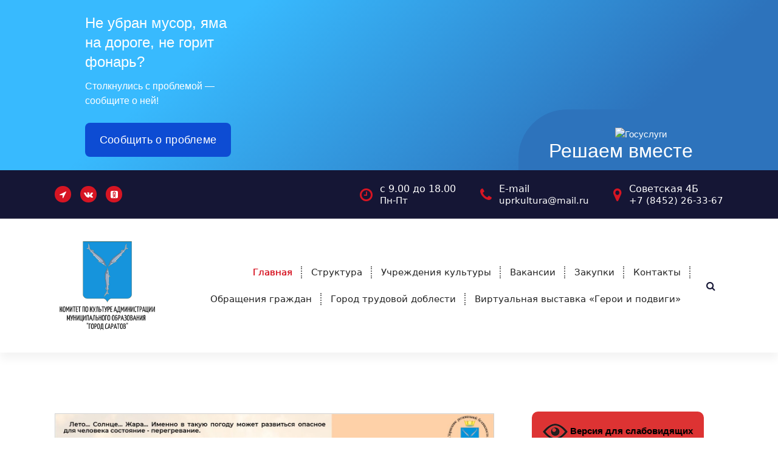

--- FILE ---
content_type: text/html; charset=UTF-8
request_url: https://xn--80aaai0bgymciigec7k.xn--p1ai/?paged=2
body_size: 17551
content:
<!DOCTYPE html>
<html lang="ru-RU">
	<head>
		<meta charset="UTF-8">
		<meta name="viewport" content="width=device-width, initial-scale=1">
		<link rel="profile" href="https://gmpg.org/xfn/11">
		
		<title>Страница 2 &#8212; Комитет по культуре администрации муниципального образования &quot;Город Саратов&quot;</title>
<meta name='robots' content='max-image-preview:large' />
	<style>img:is([sizes="auto" i], [sizes^="auto," i]) { contain-intrinsic-size: 3000px 1500px }</style>
	<link rel='dns-prefetch' href='//fonts.googleapis.com' />
<link rel="alternate" type="application/rss+xml" title=" &raquo; Лента" href="https://xn--80aaai0bgymciigec7k.xn--p1ai/?feed=rss2" />
<link rel="alternate" type="application/rss+xml" title=" &raquo; Лента комментариев" href="https://xn--80aaai0bgymciigec7k.xn--p1ai/?feed=comments-rss2" />
<script type="text/javascript">
/* <![CDATA[ */
window._wpemojiSettings = {"baseUrl":"https:\/\/s.w.org\/images\/core\/emoji\/16.0.1\/72x72\/","ext":".png","svgUrl":"https:\/\/s.w.org\/images\/core\/emoji\/16.0.1\/svg\/","svgExt":".svg","source":{"concatemoji":"https:\/\/xn--80aaai0bgymciigec7k.xn--p1ai\/wp-includes\/js\/wp-emoji-release.min.js?ver=6.8.3"}};
/*! This file is auto-generated */
!function(s,n){var o,i,e;function c(e){try{var t={supportTests:e,timestamp:(new Date).valueOf()};sessionStorage.setItem(o,JSON.stringify(t))}catch(e){}}function p(e,t,n){e.clearRect(0,0,e.canvas.width,e.canvas.height),e.fillText(t,0,0);var t=new Uint32Array(e.getImageData(0,0,e.canvas.width,e.canvas.height).data),a=(e.clearRect(0,0,e.canvas.width,e.canvas.height),e.fillText(n,0,0),new Uint32Array(e.getImageData(0,0,e.canvas.width,e.canvas.height).data));return t.every(function(e,t){return e===a[t]})}function u(e,t){e.clearRect(0,0,e.canvas.width,e.canvas.height),e.fillText(t,0,0);for(var n=e.getImageData(16,16,1,1),a=0;a<n.data.length;a++)if(0!==n.data[a])return!1;return!0}function f(e,t,n,a){switch(t){case"flag":return n(e,"\ud83c\udff3\ufe0f\u200d\u26a7\ufe0f","\ud83c\udff3\ufe0f\u200b\u26a7\ufe0f")?!1:!n(e,"\ud83c\udde8\ud83c\uddf6","\ud83c\udde8\u200b\ud83c\uddf6")&&!n(e,"\ud83c\udff4\udb40\udc67\udb40\udc62\udb40\udc65\udb40\udc6e\udb40\udc67\udb40\udc7f","\ud83c\udff4\u200b\udb40\udc67\u200b\udb40\udc62\u200b\udb40\udc65\u200b\udb40\udc6e\u200b\udb40\udc67\u200b\udb40\udc7f");case"emoji":return!a(e,"\ud83e\udedf")}return!1}function g(e,t,n,a){var r="undefined"!=typeof WorkerGlobalScope&&self instanceof WorkerGlobalScope?new OffscreenCanvas(300,150):s.createElement("canvas"),o=r.getContext("2d",{willReadFrequently:!0}),i=(o.textBaseline="top",o.font="600 32px Arial",{});return e.forEach(function(e){i[e]=t(o,e,n,a)}),i}function t(e){var t=s.createElement("script");t.src=e,t.defer=!0,s.head.appendChild(t)}"undefined"!=typeof Promise&&(o="wpEmojiSettingsSupports",i=["flag","emoji"],n.supports={everything:!0,everythingExceptFlag:!0},e=new Promise(function(e){s.addEventListener("DOMContentLoaded",e,{once:!0})}),new Promise(function(t){var n=function(){try{var e=JSON.parse(sessionStorage.getItem(o));if("object"==typeof e&&"number"==typeof e.timestamp&&(new Date).valueOf()<e.timestamp+604800&&"object"==typeof e.supportTests)return e.supportTests}catch(e){}return null}();if(!n){if("undefined"!=typeof Worker&&"undefined"!=typeof OffscreenCanvas&&"undefined"!=typeof URL&&URL.createObjectURL&&"undefined"!=typeof Blob)try{var e="postMessage("+g.toString()+"("+[JSON.stringify(i),f.toString(),p.toString(),u.toString()].join(",")+"));",a=new Blob([e],{type:"text/javascript"}),r=new Worker(URL.createObjectURL(a),{name:"wpTestEmojiSupports"});return void(r.onmessage=function(e){c(n=e.data),r.terminate(),t(n)})}catch(e){}c(n=g(i,f,p,u))}t(n)}).then(function(e){for(var t in e)n.supports[t]=e[t],n.supports.everything=n.supports.everything&&n.supports[t],"flag"!==t&&(n.supports.everythingExceptFlag=n.supports.everythingExceptFlag&&n.supports[t]);n.supports.everythingExceptFlag=n.supports.everythingExceptFlag&&!n.supports.flag,n.DOMReady=!1,n.readyCallback=function(){n.DOMReady=!0}}).then(function(){return e}).then(function(){var e;n.supports.everything||(n.readyCallback(),(e=n.source||{}).concatemoji?t(e.concatemoji):e.wpemoji&&e.twemoji&&(t(e.twemoji),t(e.wpemoji)))}))}((window,document),window._wpemojiSettings);
/* ]]> */
</script>
<style id='wp-emoji-styles-inline-css' type='text/css'>

	img.wp-smiley, img.emoji {
		display: inline !important;
		border: none !important;
		box-shadow: none !important;
		height: 1em !important;
		width: 1em !important;
		margin: 0 0.07em !important;
		vertical-align: -0.1em !important;
		background: none !important;
		padding: 0 !important;
	}
</style>
<link rel="stylesheet" href="https://xn--80aaai0bgymciigec7k.xn--p1ai/wp-content/cache/minify/a5ff7.css" media="all" />

<style id='classic-theme-styles-inline-css' type='text/css'>
/*! This file is auto-generated */
.wp-block-button__link{color:#fff;background-color:#32373c;border-radius:9999px;box-shadow:none;text-decoration:none;padding:calc(.667em + 2px) calc(1.333em + 2px);font-size:1.125em}.wp-block-file__button{background:#32373c;color:#fff;text-decoration:none}
</style>
<style id='global-styles-inline-css' type='text/css'>
:root{--wp--preset--aspect-ratio--square: 1;--wp--preset--aspect-ratio--4-3: 4/3;--wp--preset--aspect-ratio--3-4: 3/4;--wp--preset--aspect-ratio--3-2: 3/2;--wp--preset--aspect-ratio--2-3: 2/3;--wp--preset--aspect-ratio--16-9: 16/9;--wp--preset--aspect-ratio--9-16: 9/16;--wp--preset--color--black: #000000;--wp--preset--color--cyan-bluish-gray: #abb8c3;--wp--preset--color--white: #ffffff;--wp--preset--color--pale-pink: #f78da7;--wp--preset--color--vivid-red: #cf2e2e;--wp--preset--color--luminous-vivid-orange: #ff6900;--wp--preset--color--luminous-vivid-amber: #fcb900;--wp--preset--color--light-green-cyan: #7bdcb5;--wp--preset--color--vivid-green-cyan: #00d084;--wp--preset--color--pale-cyan-blue: #8ed1fc;--wp--preset--color--vivid-cyan-blue: #0693e3;--wp--preset--color--vivid-purple: #9b51e0;--wp--preset--gradient--vivid-cyan-blue-to-vivid-purple: linear-gradient(135deg,rgba(6,147,227,1) 0%,rgb(155,81,224) 100%);--wp--preset--gradient--light-green-cyan-to-vivid-green-cyan: linear-gradient(135deg,rgb(122,220,180) 0%,rgb(0,208,130) 100%);--wp--preset--gradient--luminous-vivid-amber-to-luminous-vivid-orange: linear-gradient(135deg,rgba(252,185,0,1) 0%,rgba(255,105,0,1) 100%);--wp--preset--gradient--luminous-vivid-orange-to-vivid-red: linear-gradient(135deg,rgba(255,105,0,1) 0%,rgb(207,46,46) 100%);--wp--preset--gradient--very-light-gray-to-cyan-bluish-gray: linear-gradient(135deg,rgb(238,238,238) 0%,rgb(169,184,195) 100%);--wp--preset--gradient--cool-to-warm-spectrum: linear-gradient(135deg,rgb(74,234,220) 0%,rgb(151,120,209) 20%,rgb(207,42,186) 40%,rgb(238,44,130) 60%,rgb(251,105,98) 80%,rgb(254,248,76) 100%);--wp--preset--gradient--blush-light-purple: linear-gradient(135deg,rgb(255,206,236) 0%,rgb(152,150,240) 100%);--wp--preset--gradient--blush-bordeaux: linear-gradient(135deg,rgb(254,205,165) 0%,rgb(254,45,45) 50%,rgb(107,0,62) 100%);--wp--preset--gradient--luminous-dusk: linear-gradient(135deg,rgb(255,203,112) 0%,rgb(199,81,192) 50%,rgb(65,88,208) 100%);--wp--preset--gradient--pale-ocean: linear-gradient(135deg,rgb(255,245,203) 0%,rgb(182,227,212) 50%,rgb(51,167,181) 100%);--wp--preset--gradient--electric-grass: linear-gradient(135deg,rgb(202,248,128) 0%,rgb(113,206,126) 100%);--wp--preset--gradient--midnight: linear-gradient(135deg,rgb(2,3,129) 0%,rgb(40,116,252) 100%);--wp--preset--font-size--small: 13px;--wp--preset--font-size--medium: 20px;--wp--preset--font-size--large: 36px;--wp--preset--font-size--x-large: 42px;--wp--preset--spacing--20: 0.44rem;--wp--preset--spacing--30: 0.67rem;--wp--preset--spacing--40: 1rem;--wp--preset--spacing--50: 1.5rem;--wp--preset--spacing--60: 2.25rem;--wp--preset--spacing--70: 3.38rem;--wp--preset--spacing--80: 5.06rem;--wp--preset--shadow--natural: 6px 6px 9px rgba(0, 0, 0, 0.2);--wp--preset--shadow--deep: 12px 12px 50px rgba(0, 0, 0, 0.4);--wp--preset--shadow--sharp: 6px 6px 0px rgba(0, 0, 0, 0.2);--wp--preset--shadow--outlined: 6px 6px 0px -3px rgba(255, 255, 255, 1), 6px 6px rgba(0, 0, 0, 1);--wp--preset--shadow--crisp: 6px 6px 0px rgba(0, 0, 0, 1);}:where(.is-layout-flex){gap: 0.5em;}:where(.is-layout-grid){gap: 0.5em;}body .is-layout-flex{display: flex;}.is-layout-flex{flex-wrap: wrap;align-items: center;}.is-layout-flex > :is(*, div){margin: 0;}body .is-layout-grid{display: grid;}.is-layout-grid > :is(*, div){margin: 0;}:where(.wp-block-columns.is-layout-flex){gap: 2em;}:where(.wp-block-columns.is-layout-grid){gap: 2em;}:where(.wp-block-post-template.is-layout-flex){gap: 1.25em;}:where(.wp-block-post-template.is-layout-grid){gap: 1.25em;}.has-black-color{color: var(--wp--preset--color--black) !important;}.has-cyan-bluish-gray-color{color: var(--wp--preset--color--cyan-bluish-gray) !important;}.has-white-color{color: var(--wp--preset--color--white) !important;}.has-pale-pink-color{color: var(--wp--preset--color--pale-pink) !important;}.has-vivid-red-color{color: var(--wp--preset--color--vivid-red) !important;}.has-luminous-vivid-orange-color{color: var(--wp--preset--color--luminous-vivid-orange) !important;}.has-luminous-vivid-amber-color{color: var(--wp--preset--color--luminous-vivid-amber) !important;}.has-light-green-cyan-color{color: var(--wp--preset--color--light-green-cyan) !important;}.has-vivid-green-cyan-color{color: var(--wp--preset--color--vivid-green-cyan) !important;}.has-pale-cyan-blue-color{color: var(--wp--preset--color--pale-cyan-blue) !important;}.has-vivid-cyan-blue-color{color: var(--wp--preset--color--vivid-cyan-blue) !important;}.has-vivid-purple-color{color: var(--wp--preset--color--vivid-purple) !important;}.has-black-background-color{background-color: var(--wp--preset--color--black) !important;}.has-cyan-bluish-gray-background-color{background-color: var(--wp--preset--color--cyan-bluish-gray) !important;}.has-white-background-color{background-color: var(--wp--preset--color--white) !important;}.has-pale-pink-background-color{background-color: var(--wp--preset--color--pale-pink) !important;}.has-vivid-red-background-color{background-color: var(--wp--preset--color--vivid-red) !important;}.has-luminous-vivid-orange-background-color{background-color: var(--wp--preset--color--luminous-vivid-orange) !important;}.has-luminous-vivid-amber-background-color{background-color: var(--wp--preset--color--luminous-vivid-amber) !important;}.has-light-green-cyan-background-color{background-color: var(--wp--preset--color--light-green-cyan) !important;}.has-vivid-green-cyan-background-color{background-color: var(--wp--preset--color--vivid-green-cyan) !important;}.has-pale-cyan-blue-background-color{background-color: var(--wp--preset--color--pale-cyan-blue) !important;}.has-vivid-cyan-blue-background-color{background-color: var(--wp--preset--color--vivid-cyan-blue) !important;}.has-vivid-purple-background-color{background-color: var(--wp--preset--color--vivid-purple) !important;}.has-black-border-color{border-color: var(--wp--preset--color--black) !important;}.has-cyan-bluish-gray-border-color{border-color: var(--wp--preset--color--cyan-bluish-gray) !important;}.has-white-border-color{border-color: var(--wp--preset--color--white) !important;}.has-pale-pink-border-color{border-color: var(--wp--preset--color--pale-pink) !important;}.has-vivid-red-border-color{border-color: var(--wp--preset--color--vivid-red) !important;}.has-luminous-vivid-orange-border-color{border-color: var(--wp--preset--color--luminous-vivid-orange) !important;}.has-luminous-vivid-amber-border-color{border-color: var(--wp--preset--color--luminous-vivid-amber) !important;}.has-light-green-cyan-border-color{border-color: var(--wp--preset--color--light-green-cyan) !important;}.has-vivid-green-cyan-border-color{border-color: var(--wp--preset--color--vivid-green-cyan) !important;}.has-pale-cyan-blue-border-color{border-color: var(--wp--preset--color--pale-cyan-blue) !important;}.has-vivid-cyan-blue-border-color{border-color: var(--wp--preset--color--vivid-cyan-blue) !important;}.has-vivid-purple-border-color{border-color: var(--wp--preset--color--vivid-purple) !important;}.has-vivid-cyan-blue-to-vivid-purple-gradient-background{background: var(--wp--preset--gradient--vivid-cyan-blue-to-vivid-purple) !important;}.has-light-green-cyan-to-vivid-green-cyan-gradient-background{background: var(--wp--preset--gradient--light-green-cyan-to-vivid-green-cyan) !important;}.has-luminous-vivid-amber-to-luminous-vivid-orange-gradient-background{background: var(--wp--preset--gradient--luminous-vivid-amber-to-luminous-vivid-orange) !important;}.has-luminous-vivid-orange-to-vivid-red-gradient-background{background: var(--wp--preset--gradient--luminous-vivid-orange-to-vivid-red) !important;}.has-very-light-gray-to-cyan-bluish-gray-gradient-background{background: var(--wp--preset--gradient--very-light-gray-to-cyan-bluish-gray) !important;}.has-cool-to-warm-spectrum-gradient-background{background: var(--wp--preset--gradient--cool-to-warm-spectrum) !important;}.has-blush-light-purple-gradient-background{background: var(--wp--preset--gradient--blush-light-purple) !important;}.has-blush-bordeaux-gradient-background{background: var(--wp--preset--gradient--blush-bordeaux) !important;}.has-luminous-dusk-gradient-background{background: var(--wp--preset--gradient--luminous-dusk) !important;}.has-pale-ocean-gradient-background{background: var(--wp--preset--gradient--pale-ocean) !important;}.has-electric-grass-gradient-background{background: var(--wp--preset--gradient--electric-grass) !important;}.has-midnight-gradient-background{background: var(--wp--preset--gradient--midnight) !important;}.has-small-font-size{font-size: var(--wp--preset--font-size--small) !important;}.has-medium-font-size{font-size: var(--wp--preset--font-size--medium) !important;}.has-large-font-size{font-size: var(--wp--preset--font-size--large) !important;}.has-x-large-font-size{font-size: var(--wp--preset--font-size--x-large) !important;}
:where(.wp-block-post-template.is-layout-flex){gap: 1.25em;}:where(.wp-block-post-template.is-layout-grid){gap: 1.25em;}
:where(.wp-block-columns.is-layout-flex){gap: 2em;}:where(.wp-block-columns.is-layout-grid){gap: 2em;}
:root :where(.wp-block-pullquote){font-size: 1.5em;line-height: 1.6;}
</style>
<link rel="stylesheet" href="https://xn--80aaai0bgymciigec7k.xn--p1ai/wp-content/cache/minify/57a3f.css" media="all" />

<style id='ait-inline-css' type='text/css'>

        a.fuss_button-beitrag {
            color: #ffffff!important;
            background-color: #77BCC7!important;
                text-decoration: none!important;
                border-radius: 5px;
        }
        a.fuss_button-beitrag:hover{
          color: #ffffff!important;
          background-color: #F9B81E!important;
            text-decoration: none!important;
        }
</style>
<link rel="stylesheet" href="https://xn--80aaai0bgymciigec7k.xn--p1ai/wp-content/cache/minify/0d6af.css" media="all" />







<style id='vi-style-inline-css' type='text/css'>

		.vi-on-img-button{
  background: url(https://xn--80aaai0bgymciigec7k.xn--p1ai/wp-content/plugins/for-the-visually-impaired/img/icon_41.png) 100% 100% no-repeat;
  background-size: contain;
    display: inline-block;
    vertical-align: middle;
    height: 41px;
    width: 41px;
    text-decoration: none;
    outline: 0;
		}
#bt_widget-vi-on a {
	text-align: center;
	cursor: pointer;
	background: #dd3333;
	box-shadow: 0 -3px 0 rgba(0, 0, 0, 0.1) inset;
	border: 0 none;
	border-radius: 6px;
	overflow: hidden;
    font-size: 15px;
    padding: 13px 18px 16px;
	text-decoration: none;
	display: inline-block;
	font-family: arial;
    font-weight: 700;
	line-height: 100%;
	text-shadow: 1px 1px 0 rgba(0, 0, 0, 0.12);
	margin-top: -3px;
    color: #000000;
    border-radius: 10px;
    vertical-align:middle;

}


#bt_widget-vi-on a:hover {
	-o-box-shadow: 0 -1px 0 rgba(0, 0, 0, 0.14) inset;
	-moz-box-shadow: 0 -1px 0 rgba(0, 0, 0, 0.14) inset;
	-webkit-box-shadow: 0 -1px 0 rgba(0, 0, 0, 0.14) inset;
	box-shadow: 0 -1px 0 rgba(0, 0, 0, 0.14) inset;
	text-decoration: underline;	
}

#bt_widget-vi-on .vi_widget_img {
    vertical-align:middle;
}
#bt_widget-vi-on  {
	    position: relative;
    top: 0;
    left: 0;
    color: #000000;
    font-size: 18px;
    letter-spacing: 0;
    text-align: center;
}
.vi-close{
	vertical-align: middle;
	text-align: center;
	display: flex;
	justify-content: center;
	align-items: center;
	font-size: 16px;
	text-decoration: none;
	font-weight: bold;
	vertical-align: middle;
	word-break: break-all;
    word-wrap: break-word;

}
.bt_widget-vi{
	vertical-align: middle;
	text-align: center;
	
}
		
		
</style>
<link rel="stylesheet" href="https://xn--80aaai0bgymciigec7k.xn--p1ai/wp-content/cache/minify/0dd85.css" media="all" />










<style id='avril-style-inline-css' type='text/css'>
.breadcrumb-content {
					min-height: 1px;
				}
.breadcrumb-area {
					background-image: url(http://xn--80aaai0bgymciigec7k.xn--p1ai/wp-content/uploads/2022/01/Фон-культура-1-scaled.jpg);
					background-attachment: fixed;
				}

.logo img, .mobile-logo img {
					max-width: 173px;
				}
 body{ 
			font-size: 15px;
			line-height: 1.5;
			text-transform: inherit;
			font-style: normal;
		}
 h1{ 
				font-size: 22px;
				line-height: ;
				text-transform: inherit;
				font-style: inherit;
			}
 h2{ 
				font-size: px;
				line-height: ;
				text-transform: inherit;
				font-style: inherit;
			}
 h3{ 
				font-size: px;
				line-height: ;
				text-transform: inherit;
				font-style: inherit;
			}
 h4{ 
				font-size: px;
				line-height: ;
				text-transform: inherit;
				font-style: inherit;
			}
 h5{ 
				font-size: px;
				line-height: ;
				text-transform: inherit;
				font-style: inherit;
			}
 h6{ 
				font-size: px;
				line-height: 1.2;
				text-transform: inherit;
				font-style: inherit;
			}
.theme-slider:after {
					opacity: 0.5;
					background: #000000;
				}

</style>
<link rel='stylesheet' id='avril-fonts-css' href='//fonts.googleapis.com/css?family=Poppins%3A300%2C300i%2C400%2C400i%2C500%2C500i%2C600%2C600i%2C700%2C700i%2C800%2C800i%2C900%2C900i&#038;subset=latin%2Clatin-ext' type='text/css' media='all' />
<link rel="stylesheet" href="https://xn--80aaai0bgymciigec7k.xn--p1ai/wp-content/cache/minify/2bd32.css" media="all" />


<script src="https://xn--80aaai0bgymciigec7k.xn--p1ai/wp-content/cache/minify/818c0.js"></script>


<link rel="https://api.w.org/" href="https://xn--80aaai0bgymciigec7k.xn--p1ai/index.php?rest_route=/" /><link rel="EditURI" type="application/rsd+xml" title="RSD" href="https://xn--80aaai0bgymciigec7k.xn--p1ai/xmlrpc.php?rsd" />
<meta name="generator" content="WordPress 6.8.3" />
	<style type="text/css">
			.site-title,
		.site-description {
			position: absolute;
			clip: rect(1px, 1px, 1px, 1px);
		}
		</style>
	<link rel="icon" href="https://xn--80aaai0bgymciigec7k.xn--p1ai/wp-content/uploads/2021/11/cropped-КАЛЕНДАРЬ-1-scaled-1-32x32.jpg" sizes="32x32" />
<link rel="icon" href="https://xn--80aaai0bgymciigec7k.xn--p1ai/wp-content/uploads/2021/11/cropped-КАЛЕНДАРЬ-1-scaled-1-192x192.jpg" sizes="192x192" />
<link rel="apple-touch-icon" href="https://xn--80aaai0bgymciigec7k.xn--p1ai/wp-content/uploads/2021/11/cropped-КАЛЕНДАРЬ-1-scaled-1-180x180.jpg" />
<meta name="msapplication-TileImage" content="https://xn--80aaai0bgymciigec7k.xn--p1ai/wp-content/uploads/2021/11/cropped-КАЛЕНДАРЬ-1-scaled-1-270x270.jpg" />
	</head>
<div class="container" id="page">
	   <div class="container-inner">
	  <script src='https://pos.gosuslugi.ru/bin/script.min.js'></script> 
<style>
#js-show-iframe-wrapper{position:relative;display:flex;align-items:center;justify-content:center;width:100%;min-width:293px;max-width:100%;background:linear-gradient(138.4deg,#38bafe 26.49%,#2d73bc 79.45%);color:#fff;cursor:pointer}#js-show-iframe-wrapper .pos-banner-fluid *{box-sizing:border-box}#js-show-iframe-wrapper .pos-banner-fluid .pos-banner-btn_2{display:block;width:240px;min-height:56px;font-size:18px;line-height:24px;cursor:pointer;background:#0d4cd3;color:#fff;border:none;border-radius:8px;outline:0}#js-show-iframe-wrapper .pos-banner-fluid .pos-banner-btn_2:hover{background:#1d5deb}#js-show-iframe-wrapper .pos-banner-fluid .pos-banner-btn_2:focus{background:#2a63ad}#js-show-iframe-wrapper .pos-banner-fluid .pos-banner-btn_2:active{background:#2a63ad}@-webkit-keyframes fadeInFromNone{0%{display:none;opacity:0}1%{display:block;opacity:0}100%{display:block;opacity:1}}@keyframes fadeInFromNone{0%{display:none;opacity:0}1%{display:block;opacity:0}100%{display:block;opacity:1}}@font-face{font-family:LatoWebLight;src:url(https://pos.gosuslugi.ru/bin/fonts/Lato/fonts/Lato-Light.woff2) format("woff2"),url(https://pos.gosuslugi.ru/bin/fonts/Lato/fonts/Lato-Light.woff) format("woff"),url(https://pos.gosuslugi.ru/bin/fonts/Lato/fonts/Lato-Light.ttf) format("truetype");font-style:normal;font-weight:400}@font-face{font-family:LatoWeb;src:url(https://pos.gosuslugi.ru/bin/fonts/Lato/fonts/Lato-Regular.woff2) format("woff2"),url(https://pos.gosuslugi.ru/bin/fonts/Lato/fonts/Lato-Regular.woff) format("woff"),url(https://pos.gosuslugi.ru/bin/fonts/Lato/fonts/Lato-Regular.ttf) format("truetype");font-style:normal;font-weight:400}@font-face{font-family:LatoWebBold;src:url(https://pos.gosuslugi.ru/bin/fonts/Lato/fonts/Lato-Bold.woff2) format("woff2"),url(https://pos.gosuslugi.ru/bin/fonts/Lato/fonts/Lato-Bold.woff) format("woff"),url(https://pos.gosuslugi.ru/bin/fonts/Lato/fonts/Lato-Bold.ttf) format("truetype");font-style:normal;font-weight:400}
</style>
<style>
#js-show-iframe-wrapper .bf-2{position:relative;display:grid;grid-template-columns:var(--pos-banner-fluid-2__grid-template-columns);grid-template-rows:var(--pos-banner-fluid-2__grid-template-rows);width:100%;max-width:1060px;font-family:LatoWeb,sans-serif;box-sizing:border-box}#js-show-iframe-wrapper .bf-2__decor{grid-column:var(--pos-banner-fluid-2__decor-grid-column);grid-row:var(--pos-banner-fluid-2__decor-grid-row);padding:var(--pos-banner-fluid-2__decor-padding);background:var(--pos-banner-fluid-2__bg-url) var(--pos-banner-fluid-2__bg-position) no-repeat;background-size:var(--pos-banner-fluid-2__bg-size)}#js-show-iframe-wrapper .bf-2__logo-wrap{position:absolute;top:var(--pos-banner-fluid-2__logo-wrap-top);bottom:var(--pos-banner-fluid-2__logo-wrap-bottom);right:0;display:flex;flex-direction:column;align-items:flex-end;padding:var(--pos-banner-fluid-2__logo-wrap-padding);background:#2d73bc;border-radius:var(--pos-banner-fluid-2__logo-wrap-border-radius)}#js-show-iframe-wrapper .bf-2__logo{width:128px}#js-show-iframe-wrapper .bf-2__slogan{font-family:LatoWebBold,sans-serif;font-size:var(--pos-banner-fluid-2__slogan-font-size);line-height:var(--pos-banner-fluid-2__slogan-line-height);color:#fff}#js-show-iframe-wrapper .bf-2__content{padding:var(--pos-banner-fluid-2__content-padding)}#js-show-iframe-wrapper .bf-2__description{display:flex;flex-direction:column;margin-bottom:24px}#js-show-iframe-wrapper .bf-2__text{margin-bottom:12px;font-size:24px;line-height:32px;font-family:LatoWebBold,sans-serif;color:#fff}#js-show-iframe-wrapper .bf-2__text_small{margin-bottom:0;font-size:16px;line-height:24px;font-family:LatoWeb,sans-serif}#js-show-iframe-wrapper .bf-2__btn-wrap{display:flex;align-items:center;justify-content:center}
</style >
<style>
	.gos_large_widget{
    width: 100% !important;
    min-width: 94.5% !important;
    margin-left: 0px;
    height: 280px !important;
    margin: 0 auto;
    padding-top: 10px;
    padding-bottom: 10px;
}
#js-show-iframe-wrapper .bf-1__decor{
    background-position: 60px 0px;
    background-size: contain;
}	
</style>
<div id='js-show-iframe-wrapper' class='gos_large_widget'> 
  <div class='pos-banner-fluid bf-2'>
<div class='bf-2__decor'>
      <div class='bf-2__logo-wrap'>
        <img
          class='bf-2__logo'
          src='https://pos.gosuslugi.ru/bin/banner-fluid/gosuslugi-logo.svg'
          alt='Госуслуги'
        />
        <div class='bf-2__slogan'>Решаем вместе</div >
      </div >
    </div >
    <div class='bf-2__content'>
      <div class='bf-2__description'>
          <span class='bf-2__text'>
            Не убран мусор, яма на дороге, не горит фонарь?
          </span >
        <span class='bf-2__text bf-2__text_small'>
            Столкнулись с проблемой&nbsp;— сообщите о ней!
          </span >
      </div >
      <div class='bf-2__btn-wrap'>
        <!-- pos-banner-btn_2 не удалять; другие классы не добавлять -->
        <button
          class='pos-banner-btn_2'
          type='button'
        >Сообщить о проблеме
        </button >
      </div >
    </div >
  </div >
</div >
<script>

(function(){
"use strict";function ownKeys(e,t){var o=Object.keys(e);if(Object.getOwnPropertySymbols){var n=Object.getOwnPropertySymbols(e);if(t)n=n.filter(function(t){return Object.getOwnPropertyDescriptor(e,t).enumerable});o.push.apply(o,n)}return o}function _objectSpread(e){for(var t=1;t<arguments.length;t++){var o=null!=arguments[t]?arguments[t]:{};if(t%2)ownKeys(Object(o),true).forEach(function(t){_defineProperty(e,t,o[t])});else if(Object.getOwnPropertyDescriptors)Object.defineProperties(e,Object.getOwnPropertyDescriptors(o));else ownKeys(Object(o)).forEach(function(t){Object.defineProperty(e,t,Object.getOwnPropertyDescriptor(o,t))})}return e}function _defineProperty(e,t,o){if(t in e)Object.defineProperty(e,t,{value:o,enumerable:true,configurable:true,writable:true});else e[t]=o;return e}var POS_PREFIX_2="--pos-banner-fluid-2__",posOptionsInitial={"grid-template-columns":"100%","grid-template-rows":"310px auto","decor-grid-column":"initial","decor-grid-row":"initial","decor-padding":"30px 30px 0 30px","bg-url":"url('https://pos.gosuslugi.ru/bin/banner-fluid/2/banner-fluid-bg-2-small.svg')","bg-position":"calc(10% + 64px) calc(100% - 20px)","bg-size":"cover","content-padding":"0 30px 30px 30px","slogan-font-size":"20px","slogan-line-height":"32px","logo-wrap-padding":"20px 30px 30px 40px","logo-wrap-top":"0","logo-wrap-bottom":"initial","logo-wrap-border-radius":"0 0 0 80px"},setStyles=function(e,t){Object.keys(e).forEach(function(o){t.style.setProperty(POS_PREFIX_2+o,e[o])})},removeStyles=function(e,t){Object.keys(e).forEach(function(e){t.style.removeProperty(POS_PREFIX_2+e)})};function changePosBannerOnResize(){var e=document.documentElement,t=_objectSpread({},posOptionsInitial),o=document.getElementById("js-show-iframe-wrapper"),n=o?o.offsetWidth:document.body.offsetWidth;if(n>405)t["slogan-font-size"]="24px",t["logo-wrap-padding"]="30px 50px 30px 70px";if(n>500)t["grid-template-columns"]="min-content 1fr",t["grid-template-rows"]="100%",t["decor-grid-column"]="2",t["decor-grid-row"]="1",t["decor-padding"]="30px 30px 30px 0",t["content-padding"]="30px",t["bg-position"]="0% calc(100% - 70px)",t["logo-wrap-padding"]="30px 30px 24px 40px",t["logo-wrap-top"]="initial",t["logo-wrap-bottom"]="0",t["logo-wrap-border-radius"]="80px 0 0 0";if(n>585)t["bg-position"]="0% calc(100% - 6px)";if(n>800)t["bg-url"]="url('https://pos.gosuslugi.ru/bin/banner-fluid/2/banner-fluid-bg-2.svg')",t["bg-position"]="0% center";if(n>1020)t["slogan-font-size"]="32px",t["line-height"]="40px",t["logo-wrap-padding"]="30px 30px 24px 50px";setStyles(t,e)}changePosBannerOnResize(),window.addEventListener("resize",changePosBannerOnResize),window.onunload=function(){var e=document.documentElement;window.removeEventListener("resize",changePosBannerOnResize),removeStyles(posOptionsInitial,e)};
})()
</script>
 <script>Widget("https://pos.gosuslugi.ru/form", 162)</script>


<body class="home blog paged wp-custom-logo paged-2 wp-theme-avril group-blog hfeed">
<div id="page" class="site">
	<a class="skip-link screen-reader-text" href="#content">Перейти к содержимому</a>
	
	    <!--===// Start: Header
    =================================-->

<header id="header-section" class="header header-one">
		        <!--===// Start: Header Above
        =================================-->
			<div id="above-header" class="header-above-info d-av-block d-none wow fadeInDown">
				<div class="header-widget">
					<div class="av-container">
						<div class="av-columns-area">
								<div class="av-column-5">
									<div class="widget-left text-av-left text-center">
																					<aside class="widget widget_social_widget">
												<ul>
																											<li><a href="https://t.me/cultura64"><i class="fa fa-location-arrow"></i></a></li>
																											<li><a href="https://vk.com/culturasaratova"><i class="fa fa-vk"></i></a></li>
																											<li><a href="https://ok.ru/group/55125943582838"><i class="fa fa-odnoklassniki-square"></i></a></li>
																									</ul>
											</aside>
																			</div>
								</div>
								<div class="av-column-7">
									<div class="widget-right text-av-right text-center"> 
																															<aside class="widget widget-contact wgt-1">
												<div class="contact-area">
													<div class="contact-icon">
													   <i class="fa fa-clock-o"></i>
													</div>
													<a href="javascript:void(0)" class="contact-info">
														<span class="text">c 9.00 до 18.00</span>
														<span class="title">Пн-Пт</span>
													</a>
												</div>
											</aside>
																				
																			<aside class="widget widget-contact wgt-2">
											<div class="contact-area">
												<div class="contact-icon">
													<i class="fa fa-phone"></i>
												</div>
												<a href="mailto:uprkultura@mail.ru" class="contact-info">
													<span class="text">E-mail</span>
													<span class="title">uprkultura@mail.ru</span>
												</a>
											</div>
										</aside>
										
																												<aside class="widget widget-contact wgt-3">
											<div class="contact-area">
												<div class="contact-icon">
													<i class="fa fa-map-marker"></i>
												</div>
												<a href="tel:+7 (8452) 26-33-67" class="contact-info">
													<span class="text">Советская 4Б</span>
													<span class="title">+7 (8452) 26-33-67</span>
												</a>
											</div>
										</aside>
										
									</div>	
								</div>
						</div>
					</div>
				</div>
			</div>	
        <!--===// End: Header Top
        =================================-->   
	
		<div class="navigator-wrapper">
			<!--===// Start: Mobile Toggle
			=================================-->
			<div class="theme-mobile-nav sticky-nav "> 
				<div class="av-container">
					<div class="av-columns-area">
						<div class="av-column-12">
							<div class="theme-mobile-menu">
								<div class="mobile-logo">
									<div class="logo">
										<a href="https://xn--80aaai0bgymciigec7k.xn--p1ai/" class="custom-logo-link" rel="home"><img width="500" height="500" src="https://xn--80aaai0bgymciigec7k.xn--p1ai/wp-content/uploads/2021/12/cropped-cropped-Управление-по-культуре-администрации-муниципального-образования-Город-Саратов-1.png" class="custom-logo" alt="" decoding="async" fetchpriority="high" srcset="https://xn--80aaai0bgymciigec7k.xn--p1ai/wp-content/uploads/2021/12/cropped-cropped-Управление-по-культуре-администрации-муниципального-образования-Город-Саратов-1.png 500w, https://xn--80aaai0bgymciigec7k.xn--p1ai/wp-content/uploads/2021/12/cropped-cropped-Управление-по-культуре-администрации-муниципального-образования-Город-Саратов-1-300x300.png 300w, https://xn--80aaai0bgymciigec7k.xn--p1ai/wp-content/uploads/2021/12/cropped-cropped-Управление-по-культуре-администрации-муниципального-образования-Город-Саратов-1-150x150.png 150w" sizes="(max-width: 500px) 100vw, 500px" /></a>																						<p class="site-description">Комитет по культуре администрации муниципального образования &quot;Город Саратов&quot;</p>
																			</div>
								</div>
								<div class="menu-toggle-wrap">
									<div class="mobile-menu-right"></div>
									<div class="hamburger-menu">
										<button type="button" class="menu-toggle">
											<div class="top-bun"></div>
											<div class="meat"></div>
											<div class="bottom-bun"></div>
										</button>
									</div>
								</div>
								<div id="mobile-m" class="mobile-menu">
									<button type="button" class="header-close-menu close-style"></button>
								</div>
																	<div class="headtop-mobi">
										<button type="button" class="header-above-toggle"><span></span></button>
									</div>
																<div id="mob-h-top" class="mobi-head-top"></div>
							</div>
						</div>
					</div>
				</div>        
			</div>
			<!--===// End: Mobile Toggle
			=================================-->

			<!--===// Start: Navigation
			=================================-->
			<div class="nav-area d-none d-av-block">
				<div class="navbar-area sticky-nav ">
					<div class="av-container">
						<div class="av-columns-area">
							<div class="av-column-2 my-auto">
								<div class="logo">
									<a href="https://xn--80aaai0bgymciigec7k.xn--p1ai/" class="custom-logo-link" rel="home"><img width="500" height="500" src="https://xn--80aaai0bgymciigec7k.xn--p1ai/wp-content/uploads/2021/12/cropped-cropped-Управление-по-культуре-администрации-муниципального-образования-Город-Саратов-1.png" class="custom-logo" alt="" decoding="async" srcset="https://xn--80aaai0bgymciigec7k.xn--p1ai/wp-content/uploads/2021/12/cropped-cropped-Управление-по-культуре-администрации-муниципального-образования-Город-Саратов-1.png 500w, https://xn--80aaai0bgymciigec7k.xn--p1ai/wp-content/uploads/2021/12/cropped-cropped-Управление-по-культуре-администрации-муниципального-образования-Город-Саратов-1-300x300.png 300w, https://xn--80aaai0bgymciigec7k.xn--p1ai/wp-content/uploads/2021/12/cropped-cropped-Управление-по-культуре-администрации-муниципального-образования-Город-Саратов-1-150x150.png 150w" sizes="(max-width: 500px) 100vw, 500px" /></a>																				<p class="site-description">Комитет по культуре администрации муниципального образования &quot;Город Саратов&quot;</p>
																	</div>
							</div>
							<div class="av-column-10 my-auto">
								<div class="theme-menu">
									<nav class="menubar">
										 <ul id="menu-top" class="menu-wrap"><li itemscope="itemscope" itemtype="https://www.schema.org/SiteNavigationElement" id="menu-item-28" class="menu-item menu-item-type-custom menu-item-object-custom current-menu-item menu-item-home active menu-item-28 nav-item"><a title="Главная" href="http://xn--80aaai0bgymciigec7k.xn--p1ai/" class="nav-link">Главная</a></li>
<li itemscope="itemscope" itemtype="https://www.schema.org/SiteNavigationElement" id="menu-item-27" class="menu-item menu-item-type-post_type menu-item-object-page menu-item-27 nav-item"><a title="Структура" href="https://xn--80aaai0bgymciigec7k.xn--p1ai/?page_id=25" class="nav-link">Структура</a></li>
<li itemscope="itemscope" itemtype="https://www.schema.org/SiteNavigationElement" id="menu-item-91" class="menu-item menu-item-type-post_type menu-item-object-page menu-item-91 nav-item"><a title="Учреждения культуры" href="https://xn--80aaai0bgymciigec7k.xn--p1ai/?page_id=89" class="nav-link">Учреждения культуры</a></li>
<li itemscope="itemscope" itemtype="https://www.schema.org/SiteNavigationElement" id="menu-item-654" class="menu-item menu-item-type-post_type menu-item-object-page menu-item-654 nav-item"><a title="Вакансии" href="https://xn--80aaai0bgymciigec7k.xn--p1ai/?page_id=648" class="nav-link">Вакансии</a></li>
<li itemscope="itemscope" itemtype="https://www.schema.org/SiteNavigationElement" id="menu-item-2809" class="menu-item menu-item-type-post_type menu-item-object-page menu-item-2809 nav-item"><a title="Закупки" href="https://xn--80aaai0bgymciigec7k.xn--p1ai/?page_id=2786" class="nav-link">Закупки</a></li>
<li itemscope="itemscope" itemtype="https://www.schema.org/SiteNavigationElement" id="menu-item-1104" class="menu-item menu-item-type-post_type menu-item-object-page menu-item-1104 nav-item"><a title="Контакты" href="https://xn--80aaai0bgymciigec7k.xn--p1ai/?page_id=1100" class="nav-link">Контакты</a></li>
<li itemscope="itemscope" itemtype="https://www.schema.org/SiteNavigationElement" id="menu-item-96" class="menu-item menu-item-type-post_type menu-item-object-page menu-item-96 nav-item"><a title="Обращения граждан" href="https://xn--80aaai0bgymciigec7k.xn--p1ai/?page_id=94" class="nav-link">Обращения граждан</a></li>
<li itemscope="itemscope" itemtype="https://www.schema.org/SiteNavigationElement" id="menu-item-31321" class="menu-item menu-item-type-taxonomy menu-item-object-category menu-item-31321 nav-item"><a title="Город трудовой доблести" href="https://xn--80aaai0bgymciigec7k.xn--p1ai/?cat=39" class="nav-link">Город трудовой доблести</a></li>
<li itemscope="itemscope" itemtype="https://www.schema.org/SiteNavigationElement" id="menu-item-31779" class="menu-item menu-item-type-post_type menu-item-object-page menu-item-31779 nav-item"><a title="Виртуальная выставка «Герои и подвиги»" href="https://xn--80aaai0bgymciigec7k.xn--p1ai/?page_id=31743" class="nav-link">Виртуальная выставка «Герои и подвиги»</a></li>
</ul>                   
									</nav>
									<div class="menu-right">
										<ul class="header-wrap-right">
																																	<li class="search-button">
												<button id="view-search-btn" class="header-search-toggle"><i class="fa fa-search"></i></button>
											</li>  
																																													 	
												
										</ul>                            
									</div>
								</div>
							</div>
						</div>
					</div>
				</div>
			</div>
			<!--===// End:  Navigation
			=================================-->
		</div>
				<!-- Quik search -->
		<div class="view-search-btn header-search-popup">
			<div class="search-overlay-layer"></div>
			<form method="get" class="search-form" action="https://xn--80aaai0bgymciigec7k.xn--p1ai/" aria-label="Поиск по сайту">
				<span class="screen-reader-text">Найти:</span>
				<input type="search" class="search-field header-search-field" placeholder="Введите для поиска" name="s" id="popfocus" value="" autofocus>
				<button type="submit" class="search-submit"><i class="fa fa-search"></i></button>
			</form>
			<button type="button" class="close-style header-search-close"></button>
		</div>
		<!-- / -->
		</header>
<!-- End: Header
    =================================-->
	
<section id="breadcrumb-section" class="no-breadcrumb-area">
</section>
		
	<div id="content" class="avril-content">
	 <section id="post-section" class="post-section av-py-default blog-page">
	<div class="av-container">
		<div class="av-columns-area wow fadeInUp">
				<div id="av-primary-content" class="av-column-8  wow fadeInUp">
													<article id="post-32512" class="post-items mb-6 post-32512 post type-post status-publish format-standard has-post-thumbnail hentry category-4">
	<figure class="post-image">
	   <a href="" class="post-hover">
			<img width="2560" height="1808" src="https://xn--80aaai0bgymciigec7k.xn--p1ai/wp-content/uploads/2025/07/Правила-поведения-в-жаркую-погоду-1_page-0001-scaled.jpg" class="attachment-post-thumbnail size-post-thumbnail wp-post-image" alt="" decoding="async" srcset="https://xn--80aaai0bgymciigec7k.xn--p1ai/wp-content/uploads/2025/07/Правила-поведения-в-жаркую-погоду-1_page-0001-scaled.jpg 2560w, https://xn--80aaai0bgymciigec7k.xn--p1ai/wp-content/uploads/2025/07/Правила-поведения-в-жаркую-погоду-1_page-0001-300x212.jpg 300w, https://xn--80aaai0bgymciigec7k.xn--p1ai/wp-content/uploads/2025/07/Правила-поведения-в-жаркую-погоду-1_page-0001-1024x723.jpg 1024w, https://xn--80aaai0bgymciigec7k.xn--p1ai/wp-content/uploads/2025/07/Правила-поведения-в-жаркую-погоду-1_page-0001-768x542.jpg 768w, https://xn--80aaai0bgymciigec7k.xn--p1ai/wp-content/uploads/2025/07/Правила-поведения-в-жаркую-погоду-1_page-0001-1536x1085.jpg 1536w, https://xn--80aaai0bgymciigec7k.xn--p1ai/wp-content/uploads/2025/07/Правила-поведения-в-жаркую-погоду-1_page-0001-2048x1446.jpg 2048w" sizes="(max-width: 2560px) 100vw, 2560px" />		</a>
		<div class="post-meta imu">
			<span class="post-list">
			   <ul class="post-categories"><li><a href=""><a href="https://xn--80aaai0bgymciigec7k.xn--p1ai/?cat=4" rel="category">Мы в онлайн</a></a></li></ul>
			</span>
		</div>
	</figure>
	<div class="post-content">
		<div class="post-meta up">
			<span class="posted-on">
			   <a href="https://xn--80aaai0bgymciigec7k.xn--p1ai/?m=202507">Июл 2 2025</a>
			</span>
		</div>
	   <h5 class="post-title"><a href="https://xn--80aaai0bgymciigec7k.xn--p1ai/?p=32512" rel="bookmark">Правила поведения в жаркую погоду</a></h5><p><img decoding="async" class="alignnone wp-image-32514" src="https://xn--80aaai0bgymciigec7k.xn--p1ai/wp-content/uploads/2025/07/Правила-поведения-в-жаркую-погоду-1_page-0001-300x212.jpg" alt="" width="536" height="379" srcset="https://xn--80aaai0bgymciigec7k.xn--p1ai/wp-content/uploads/2025/07/Правила-поведения-в-жаркую-погоду-1_page-0001-300x212.jpg 300w, https://xn--80aaai0bgymciigec7k.xn--p1ai/wp-content/uploads/2025/07/Правила-поведения-в-жаркую-погоду-1_page-0001-1024x723.jpg 1024w, https://xn--80aaai0bgymciigec7k.xn--p1ai/wp-content/uploads/2025/07/Правила-поведения-в-жаркую-погоду-1_page-0001-768x542.jpg 768w, https://xn--80aaai0bgymciigec7k.xn--p1ai/wp-content/uploads/2025/07/Правила-поведения-в-жаркую-погоду-1_page-0001-1536x1085.jpg 1536w, https://xn--80aaai0bgymciigec7k.xn--p1ai/wp-content/uploads/2025/07/Правила-поведения-в-жаркую-погоду-1_page-0001-2048x1446.jpg 2048w" sizes="(max-width: 536px) 100vw, 536px" /></p>
<p><img decoding="async" class="alignnone wp-image-32515" src="https://xn--80aaai0bgymciigec7k.xn--p1ai/wp-content/uploads/2025/07/Правила-поведения-в-жаркую-погоду-1_page-0002-300x212.jpg" alt="" width="535" height="378" srcset="https://xn--80aaai0bgymciigec7k.xn--p1ai/wp-content/uploads/2025/07/Правила-поведения-в-жаркую-погоду-1_page-0002-300x212.jpg 300w, https://xn--80aaai0bgymciigec7k.xn--p1ai/wp-content/uploads/2025/07/Правила-поведения-в-жаркую-погоду-1_page-0002-1024x723.jpg 1024w, https://xn--80aaai0bgymciigec7k.xn--p1ai/wp-content/uploads/2025/07/Правила-поведения-в-жаркую-погоду-1_page-0002-768x542.jpg 768w, https://xn--80aaai0bgymciigec7k.xn--p1ai/wp-content/uploads/2025/07/Правила-поведения-в-жаркую-погоду-1_page-0002-1536x1085.jpg 1536w, https://xn--80aaai0bgymciigec7k.xn--p1ai/wp-content/uploads/2025/07/Правила-поведения-в-жаркую-погоду-1_page-0002-2048x1446.jpg 2048w" sizes="(max-width: 535px) 100vw, 535px" /></p>
 
		<div class="post-meta down">
			<span class="author-name">
				<i class="fa fa-user-secret"></i> <a href="https://xn--80aaai0bgymciigec7k.xn--p1ai/?author=2">Комитет по культуре</a>
			</span>
			<span class="comments-link">
				<i class="fa fa-comment"></i> <a href="https://xn--80aaai0bgymciigec7k.xn--p1ai/?p=32512#respond">0 Комментарии</a>
			</span>
		</div>
	</div>
</article><article id="post-32509" class="post-items mb-6 post-32509 post type-post status-publish format-standard has-post-thumbnail hentry category-4">
	<figure class="post-image">
	   <a href="" class="post-hover">
			<img width="1269" height="896" src="https://xn--80aaai0bgymciigec7k.xn--p1ai/wp-content/uploads/2025/07/Памятка-по-пожарной-безопасностИ.png" class="attachment-post-thumbnail size-post-thumbnail wp-post-image" alt="" decoding="async" loading="lazy" srcset="https://xn--80aaai0bgymciigec7k.xn--p1ai/wp-content/uploads/2025/07/Памятка-по-пожарной-безопасностИ.png 1269w, https://xn--80aaai0bgymciigec7k.xn--p1ai/wp-content/uploads/2025/07/Памятка-по-пожарной-безопасностИ-300x212.png 300w, https://xn--80aaai0bgymciigec7k.xn--p1ai/wp-content/uploads/2025/07/Памятка-по-пожарной-безопасностИ-1024x723.png 1024w, https://xn--80aaai0bgymciigec7k.xn--p1ai/wp-content/uploads/2025/07/Памятка-по-пожарной-безопасностИ-768x542.png 768w" sizes="auto, (max-width: 1269px) 100vw, 1269px" />		</a>
		<div class="post-meta imu">
			<span class="post-list">
			   <ul class="post-categories"><li><a href=""><a href="https://xn--80aaai0bgymciigec7k.xn--p1ai/?cat=4" rel="category">Мы в онлайн</a></a></li></ul>
			</span>
		</div>
	</figure>
	<div class="post-content">
		<div class="post-meta up">
			<span class="posted-on">
			   <a href="https://xn--80aaai0bgymciigec7k.xn--p1ai/?m=202507">Июл 2 2025</a>
			</span>
		</div>
	   <h5 class="post-title"><a href="https://xn--80aaai0bgymciigec7k.xn--p1ai/?p=32509" rel="bookmark">Памятка по пожарной безопасности</a></h5><p><img loading="lazy" decoding="async" class="alignnone wp-image-32510" src="https://xn--80aaai0bgymciigec7k.xn--p1ai/wp-content/uploads/2025/07/Памятка-по-пожарной-безопасностИ-300x212.png" alt="" width="515" height="364" srcset="https://xn--80aaai0bgymciigec7k.xn--p1ai/wp-content/uploads/2025/07/Памятка-по-пожарной-безопасностИ-300x212.png 300w, https://xn--80aaai0bgymciigec7k.xn--p1ai/wp-content/uploads/2025/07/Памятка-по-пожарной-безопасностИ-1024x723.png 1024w, https://xn--80aaai0bgymciigec7k.xn--p1ai/wp-content/uploads/2025/07/Памятка-по-пожарной-безопасностИ-768x542.png 768w, https://xn--80aaai0bgymciigec7k.xn--p1ai/wp-content/uploads/2025/07/Памятка-по-пожарной-безопасностИ.png 1269w" sizes="auto, (max-width: 515px) 100vw, 515px" /></p>
 
		<div class="post-meta down">
			<span class="author-name">
				<i class="fa fa-user-secret"></i> <a href="https://xn--80aaai0bgymciigec7k.xn--p1ai/?author=2">Комитет по культуре</a>
			</span>
			<span class="comments-link">
				<i class="fa fa-comment"></i> <a href="https://xn--80aaai0bgymciigec7k.xn--p1ai/?p=32509#respond">0 Комментарии</a>
			</span>
		</div>
	</div>
</article><article id="post-32506" class="post-items mb-6 post-32506 post type-post status-publish format-standard has-post-thumbnail hentry category-4">
	<figure class="post-image">
	   <a href="" class="post-hover">
			<img width="719" height="895" src="https://xn--80aaai0bgymciigec7k.xn--p1ai/wp-content/uploads/2025/07/Профилактика-гибели-и-травматизма-детей-от-пожаров_.png" class="attachment-post-thumbnail size-post-thumbnail wp-post-image" alt="" decoding="async" loading="lazy" srcset="https://xn--80aaai0bgymciigec7k.xn--p1ai/wp-content/uploads/2025/07/Профилактика-гибели-и-травматизма-детей-от-пожаров_.png 719w, https://xn--80aaai0bgymciigec7k.xn--p1ai/wp-content/uploads/2025/07/Профилактика-гибели-и-травматизма-детей-от-пожаров_-241x300.png 241w" sizes="auto, (max-width: 719px) 100vw, 719px" />		</a>
		<div class="post-meta imu">
			<span class="post-list">
			   <ul class="post-categories"><li><a href=""><a href="https://xn--80aaai0bgymciigec7k.xn--p1ai/?cat=4" rel="category">Мы в онлайн</a></a></li></ul>
			</span>
		</div>
	</figure>
	<div class="post-content">
		<div class="post-meta up">
			<span class="posted-on">
			   <a href="https://xn--80aaai0bgymciigec7k.xn--p1ai/?m=202507">Июл 2 2025</a>
			</span>
		</div>
	   <h5 class="post-title"><a href="https://xn--80aaai0bgymciigec7k.xn--p1ai/?p=32506" rel="bookmark">Профилактика гибели и травматизма детей от пожаров</a></h5><p><img loading="lazy" decoding="async" class="alignnone  wp-image-32507" src="https://xn--80aaai0bgymciigec7k.xn--p1ai/wp-content/uploads/2025/07/Профилактика-гибели-и-травматизма-детей-от-пожаров_-241x300.png" alt="" width="495" height="616" srcset="https://xn--80aaai0bgymciigec7k.xn--p1ai/wp-content/uploads/2025/07/Профилактика-гибели-и-травматизма-детей-от-пожаров_-241x300.png 241w, https://xn--80aaai0bgymciigec7k.xn--p1ai/wp-content/uploads/2025/07/Профилактика-гибели-и-травматизма-детей-от-пожаров_.png 719w" sizes="auto, (max-width: 495px) 100vw, 495px" /></p>
 
		<div class="post-meta down">
			<span class="author-name">
				<i class="fa fa-user-secret"></i> <a href="https://xn--80aaai0bgymciigec7k.xn--p1ai/?author=2">Комитет по культуре</a>
			</span>
			<span class="comments-link">
				<i class="fa fa-comment"></i> <a href="https://xn--80aaai0bgymciigec7k.xn--p1ai/?p=32506#respond">0 Комментарии</a>
			</span>
		</div>
	</div>
</article><article id="post-32493" class="post-items mb-6 post-32493 post type-post status-publish format-standard has-post-thumbnail hentry category-4">
	<figure class="post-image">
	   <a href="" class="post-hover">
			<img width="907" height="1280" src="https://xn--80aaai0bgymciigec7k.xn--p1ai/wp-content/uploads/2025/06/photo_2025-06-27_15-33-05.jpg" class="attachment-post-thumbnail size-post-thumbnail wp-post-image" alt="" decoding="async" loading="lazy" srcset="https://xn--80aaai0bgymciigec7k.xn--p1ai/wp-content/uploads/2025/06/photo_2025-06-27_15-33-05.jpg 907w, https://xn--80aaai0bgymciigec7k.xn--p1ai/wp-content/uploads/2025/06/photo_2025-06-27_15-33-05-213x300.jpg 213w, https://xn--80aaai0bgymciigec7k.xn--p1ai/wp-content/uploads/2025/06/photo_2025-06-27_15-33-05-726x1024.jpg 726w, https://xn--80aaai0bgymciigec7k.xn--p1ai/wp-content/uploads/2025/06/photo_2025-06-27_15-33-05-768x1084.jpg 768w" sizes="auto, (max-width: 907px) 100vw, 907px" />		</a>
		<div class="post-meta imu">
			<span class="post-list">
			   <ul class="post-categories"><li><a href=""><a href="https://xn--80aaai0bgymciigec7k.xn--p1ai/?cat=4" rel="category">Мы в онлайн</a></a></li></ul>
			</span>
		</div>
	</figure>
	<div class="post-content">
		<div class="post-meta up">
			<span class="posted-on">
			   <a href="https://xn--80aaai0bgymciigec7k.xn--p1ai/?m=202506">Июн 19 2025</a>
			</span>
		</div>
	   <h5 class="post-title"><a href="https://xn--80aaai0bgymciigec7k.xn--p1ai/?p=32493" rel="bookmark">Не проспи будущее!</a></h5><p><img loading="lazy" decoding="async" class="alignnone wp-image-32494" src="https://xn--80aaai0bgymciigec7k.xn--p1ai/wp-content/uploads/2025/06/photo_2025-06-27_15-33-05-213x300.jpg" alt="" width="531" height="748" srcset="https://xn--80aaai0bgymciigec7k.xn--p1ai/wp-content/uploads/2025/06/photo_2025-06-27_15-33-05-213x300.jpg 213w, https://xn--80aaai0bgymciigec7k.xn--p1ai/wp-content/uploads/2025/06/photo_2025-06-27_15-33-05-726x1024.jpg 726w, https://xn--80aaai0bgymciigec7k.xn--p1ai/wp-content/uploads/2025/06/photo_2025-06-27_15-33-05-768x1084.jpg 768w, https://xn--80aaai0bgymciigec7k.xn--p1ai/wp-content/uploads/2025/06/photo_2025-06-27_15-33-05.jpg 907w" sizes="auto, (max-width: 531px) 100vw, 531px" /></p>
<p>27 июля в твоем городе — будет впечатляюще!</p>
<p>Утренняя зарядка<br />
12:00 | Набережная космонавтов<br />
Начни день активно! <a href="https://проснись-и-пой.рф/зарядка/">Энергичная зарядка</a> для всех желающих с фитнес-блогерами и спортсменами.</p>
<p>Арт-сессия<br />
14:00 | Саратовская государственная юридическая академия, 5 корпус (ул. Вольская, д. 1)<br />
<a href="https://проснись-и-пой.рф/арт-сессия/">Узнай, как воплотить идеи в жизнь</a>. Формируем культурное сообщество вместе!</p>
<p>Вечерний концерт<br />
19:00 | Набережная космонавтов<br />
— сцена, свет, музыка, драйв! Настоящий праздник лета и таланта под открытым небом.</p>
<p>Заяви о себе!<br />
До 24 июня | <a href="https://проснись-и-пой.рф/">проснись-и-пой.рф</a><br />
<a href="https://проснись-и-пой.рф/">Подай заявку</a>  на участие в музыкальном и литературном конкурсе и получи возможность выступить на большой сцене своего города!</p>
<p>✨ Сделаем фестиваль «Проснись и пой» незабываемым!</p>
<p>Подробнее тут: <a href="https://проснись-и-пой.рф/">проснись-и-пой.рф</a></p>
<p>Проект реализуется Центром Эффективных Технологий «2000% Живой Энергии» и компанией «АДВ Кино» при поддержке Президентского фонда культурных инициатив<br />
<a href="https://vk.com/pfci.grants">https://vk.com/pfci.grants</a></p>
 
		<div class="post-meta down">
			<span class="author-name">
				<i class="fa fa-user-secret"></i> <a href="https://xn--80aaai0bgymciigec7k.xn--p1ai/?author=2">Комитет по культуре</a>
			</span>
			<span class="comments-link">
				<i class="fa fa-comment"></i> <a href="https://xn--80aaai0bgymciigec7k.xn--p1ai/?p=32493#respond">0 Комментарии</a>
			</span>
		</div>
	</div>
</article><article id="post-32460" class="post-items mb-6 post-32460 post type-post status-publish format-standard has-post-thumbnail hentry category-4">
	<figure class="post-image">
	   <a href="" class="post-hover">
			<img width="667" height="465" src="https://xn--80aaai0bgymciigec7k.xn--p1ai/wp-content/uploads/2025/06/photo1690259816.jpeg" class="attachment-post-thumbnail size-post-thumbnail wp-post-image" alt="" decoding="async" loading="lazy" srcset="https://xn--80aaai0bgymciigec7k.xn--p1ai/wp-content/uploads/2025/06/photo1690259816.jpeg 667w, https://xn--80aaai0bgymciigec7k.xn--p1ai/wp-content/uploads/2025/06/photo1690259816-300x209.jpeg 300w" sizes="auto, (max-width: 667px) 100vw, 667px" />		</a>
		<div class="post-meta imu">
			<span class="post-list">
			   <ul class="post-categories"><li><a href=""><a href="https://xn--80aaai0bgymciigec7k.xn--p1ai/?cat=4" rel="category">Мы в онлайн</a></a></li></ul>
			</span>
		</div>
	</figure>
	<div class="post-content">
		<div class="post-meta up">
			<span class="posted-on">
			   <a href="https://xn--80aaai0bgymciigec7k.xn--p1ai/?m=202506">Июн 16 2025</a>
			</span>
		</div>
	   <h5 class="post-title"><a href="https://xn--80aaai0bgymciigec7k.xn--p1ai/?p=32460" rel="bookmark">Проходит прием заявок на участие в конкурсе Президентского фонда культурных инициатив</a></h5><p><img loading="lazy" decoding="async" class="alignnone  wp-image-32461" src="https://xn--80aaai0bgymciigec7k.xn--p1ai/wp-content/uploads/2025/06/photo1690259816-300x209.jpeg" alt="" width="497" height="346" srcset="https://xn--80aaai0bgymciigec7k.xn--p1ai/wp-content/uploads/2025/06/photo1690259816-300x209.jpeg 300w, https://xn--80aaai0bgymciigec7k.xn--p1ai/wp-content/uploads/2025/06/photo1690259816.jpeg 667w" sizes="auto, (max-width: 497px) 100vw, 497px" /></p>
<p>Президентский фонд культурных инициатив объявил о старте юбилейного 15-го грантового конкурса. Заявки принимаются с 21 мая по 10 июля 2025 года включительно на сайте <a href="https://xn--80aeeqaabljrdbg6a3ahhcl4ay9hsa.xn--p1ai/?utm_mediu">фондкультурныхинициатив.рф</a>. Это первый грантовый конкурс ПФКИ для реализации проектов с 2026 года. Принять в нем участие могут коммерческие и некоммерческие организации, индивидуальные предприниматели и муниципальные учреждения.</p>
<p>В новом конкурсе заявки могут быть поданы в 12 тематических направлениях: «Единство с судьбой России», «Мы вместе», «Нация созидателей», «Многонациональный народ», «Нравственные ориентиры», «Крепкая семья», «Наша сила в правде», «На страже Отечества», «Молодые лидеры», «Страна возможностей», «Культурный код», «Место силы». В форме заявки ПФКИ сохранится специальный блок, где участникам необходимо отметить, какой из 17 традиционных ценностей, прописанных в Указе Президента Российской Федерации №809, соответствует заявка.</p>
 
		<div class="post-meta down">
			<span class="author-name">
				<i class="fa fa-user-secret"></i> <a href="https://xn--80aaai0bgymciigec7k.xn--p1ai/?author=2">Комитет по культуре</a>
			</span>
			<span class="comments-link">
				<i class="fa fa-comment"></i> <a href="https://xn--80aaai0bgymciigec7k.xn--p1ai/?p=32460#respond">0 Комментарии</a>
			</span>
		</div>
	</div>
</article><article id="post-32467" class="post-items mb-6 post-32467 post type-post status-publish format-standard has-post-thumbnail hentry category-4">
	<figure class="post-image">
	   <a href="" class="post-hover">
			<img width="1200" height="600" src="https://xn--80aaai0bgymciigec7k.xn--p1ai/wp-content/uploads/2025/06/photo_2025_06_03_12_37_44.jpg" class="attachment-post-thumbnail size-post-thumbnail wp-post-image" alt="" decoding="async" loading="lazy" srcset="https://xn--80aaai0bgymciigec7k.xn--p1ai/wp-content/uploads/2025/06/photo_2025_06_03_12_37_44.jpg 1200w, https://xn--80aaai0bgymciigec7k.xn--p1ai/wp-content/uploads/2025/06/photo_2025_06_03_12_37_44-300x150.jpg 300w, https://xn--80aaai0bgymciigec7k.xn--p1ai/wp-content/uploads/2025/06/photo_2025_06_03_12_37_44-1024x512.jpg 1024w, https://xn--80aaai0bgymciigec7k.xn--p1ai/wp-content/uploads/2025/06/photo_2025_06_03_12_37_44-768x384.jpg 768w" sizes="auto, (max-width: 1200px) 100vw, 1200px" />		</a>
		<div class="post-meta imu">
			<span class="post-list">
			   <ul class="post-categories"><li><a href=""><a href="https://xn--80aaai0bgymciigec7k.xn--p1ai/?cat=4" rel="category">Мы в онлайн</a></a></li></ul>
			</span>
		</div>
	</figure>
	<div class="post-content">
		<div class="post-meta up">
			<span class="posted-on">
			   <a href="https://xn--80aaai0bgymciigec7k.xn--p1ai/?m=202506">Июн 16 2025</a>
			</span>
		</div>
	   <h5 class="post-title"><a href="https://xn--80aaai0bgymciigec7k.xn--p1ai/?p=32467" rel="bookmark">«Свеча Памяти» — почтим героев вместе!</a></h5><p><img loading="lazy" decoding="async" class="alignnone  wp-image-32466" src="https://xn--80aaai0bgymciigec7k.xn--p1ai/wp-content/uploads/2025/06/photo_2025_06_03_12_37_44-300x150.jpg" alt="" width="588" height="294" srcset="https://xn--80aaai0bgymciigec7k.xn--p1ai/wp-content/uploads/2025/06/photo_2025_06_03_12_37_44-300x150.jpg 300w, https://xn--80aaai0bgymciigec7k.xn--p1ai/wp-content/uploads/2025/06/photo_2025_06_03_12_37_44-1024x512.jpg 1024w, https://xn--80aaai0bgymciigec7k.xn--p1ai/wp-content/uploads/2025/06/photo_2025_06_03_12_37_44-768x384.jpg 768w, https://xn--80aaai0bgymciigec7k.xn--p1ai/wp-content/uploads/2025/06/photo_2025_06_03_12_37_44.jpg 1200w" sizes="auto, (max-width: 588px) 100vw, 588px" /></p>
<p>10 июня по всей России начинается онлайн-акция «Свеча памяти». До 22 июня на сайте <a href="https://xn--80ahdnteo0a0g7a.xn--p1ai/">деньпамяти.рф</a> каждый желающий сможет зажечь виртуальную свечу и отдать дань уважения героям Великой Отечественной войны.</p>
<p>22 июня исполняется 84 года с момента начала Великой Отечественной войны — одного из самых трагичных периодов в истории страны, унесшего жизни 27 миллионов советских граждан. Каждая семья понесла свои потери. С 2004 года в этот день люди традиционно выходят на улицы с зажжёнными свечами в память о тех, кто не вернулся с фронта. За последние пять лет к этой традиции добавился и онлайн-формат.</p>
<p>Акция «Свеча памяти» была организована благотворительным фондом «Память поколений» в период пандемии, когда массовые мероприятия были невозможны. Сейчас онлайн-формат сохраняется и становится всё более популярным.</p>
<p>На платформе деньпамяти.рф можно не только зажечь виртуальную свечу, которая сразу появится на общем счётчике, но и посмотреть более 60 видеоинтервью с ветеранами: фронтовиками, блокадниками, тружениками тыла и узниками концлагерей. Эти записи — уникальное наследие, собранное фондом «Память поколений» по всей России.</p>
<p>Присоединяйтесь к акции «Свеча памяти» и сохраните память о подвигах наших героев!</p>
 
		<div class="post-meta down">
			<span class="author-name">
				<i class="fa fa-user-secret"></i> <a href="https://xn--80aaai0bgymciigec7k.xn--p1ai/?author=2">Комитет по культуре</a>
			</span>
			<span class="comments-link">
				<i class="fa fa-comment"></i> <a href="https://xn--80aaai0bgymciigec7k.xn--p1ai/?p=32467#respond">0 Комментарии</a>
			</span>
		</div>
	</div>
</article>			
			
					<!-- Pagination -->
						
	<nav class="navigation pagination" aria-label="Пагинация записей">
		<h2 class="screen-reader-text">Пагинация записей</h2>
		<div class="nav-links"><a class="prev page-numbers" href="https://xn--80aaai0bgymciigec7k.xn--p1ai/"><i class="fa fa-angle-double-left"></i></a>
<a class="page-numbers" href="https://xn--80aaai0bgymciigec7k.xn--p1ai/">1</a>
<span aria-current="page" class="page-numbers current">2</span>
<a class="page-numbers" href="https://xn--80aaai0bgymciigec7k.xn--p1ai/?paged=3">3</a>
<span class="page-numbers dots">&hellip;</span>
<a class="page-numbers" href="https://xn--80aaai0bgymciigec7k.xn--p1ai/?paged=764">764</a>
<a class="next page-numbers" href="https://xn--80aaai0bgymciigec7k.xn--p1ai/?paged=3"><i class="fa fa-angle-double-right"></i></a></div>
	</nav>				<!-- Pagination -->	
				
							</div>
			<div id="av-secondary-content" class="av-column-4 mb-6 mb-av-0 wow fadeInUp">
	<section class="sidebar">
		<aside id="wp_vi_plugin-5" class="widget widget_wp_vi_plugin"><div id="bt_widget-vi-on" class="bt_widget-vi"><a itemprop="Copy" href="#" class="bt_widget-vi-on"><span class="vi-on-img-button"></span> Версия для слабовидящих </a></div></aside><aside id="block-69" class="widget widget_block widget_media_image">
<figure class="wp-block-image size-full"><a href="https://xn--80aaai0bgymciigec7k.xn--p1ai/wp-content/uploads/2024/11/800x480.jpg"><img loading="lazy" decoding="async" width="800" height="480" src="https://xn--80aaai0bgymciigec7k.xn--p1ai/wp-content/uploads/2024/11/800x480.jpg" alt="" class="wp-image-32194" srcset="https://xn--80aaai0bgymciigec7k.xn--p1ai/wp-content/uploads/2024/11/800x480.jpg 800w, https://xn--80aaai0bgymciigec7k.xn--p1ai/wp-content/uploads/2024/11/800x480-300x180.jpg 300w, https://xn--80aaai0bgymciigec7k.xn--p1ai/wp-content/uploads/2024/11/800x480-768x461.jpg 768w" sizes="auto, (max-width: 800px) 100vw, 800px" /></a></figure>
</aside><aside id="block-68" class="widget widget_block widget_media_image">
<figure class="wp-block-image size-large"><a href="https://xn--80aaai0bgymciigec7k.xn--p1ai/wp-content/uploads/2025/06/Клубные-формирования-для-старшего-возраста-02.06.26.docx"><img loading="lazy" decoding="async" width="1024" height="666" src="https://xn--80aaai0bgymciigec7k.xn--p1ai/wp-content/uploads/2024/09/клубные-1024x666.jpg" alt="" class="wp-image-32156" srcset="https://xn--80aaai0bgymciigec7k.xn--p1ai/wp-content/uploads/2024/09/клубные-1024x666.jpg 1024w, https://xn--80aaai0bgymciigec7k.xn--p1ai/wp-content/uploads/2024/09/клубные-300x195.jpg 300w, https://xn--80aaai0bgymciigec7k.xn--p1ai/wp-content/uploads/2024/09/клубные-768x499.jpg 768w, https://xn--80aaai0bgymciigec7k.xn--p1ai/wp-content/uploads/2024/09/клубные-1536x998.jpg 1536w, https://xn--80aaai0bgymciigec7k.xn--p1ai/wp-content/uploads/2024/09/клубные-2048x1331.jpg 2048w" sizes="auto, (max-width: 1024px) 100vw, 1024px" /></a></figure>
</aside><aside id="search-2" class="widget widget_search"><h5 class="widget-title">Поиск по сайту</h5><form role="search" method="get" class="search-form" action="https://xn--80aaai0bgymciigec7k.xn--p1ai/">
				<label>
					<span class="screen-reader-text">Найти:</span>
					<input type="search" class="search-field" placeholder="Поиск&hellip;" value="" name="s" />
				</label>
				<input type="submit" class="search-submit" value="Поиск" />
			</form></aside><aside id="nav_menu-2" class="widget widget_nav_menu"><h5 class="widget-title">Разделы</h5><div class="menu-%d0%bb%d0%b5%d0%b2%d0%be%d0%b5-container"><ul id="menu-%d0%bb%d0%b5%d0%b2%d0%be%d0%b5" class="menu"><li id="menu-item-32206" class="menu-item menu-item-type-post_type menu-item-object-page menu-item-32206"><a href="https://xn--80aaai0bgymciigec7k.xn--p1ai/?page_id=32201">Информация участникам специальной военной операции и их семьям</a></li>
<li id="menu-item-32377" class="menu-item menu-item-type-post_type menu-item-object-page menu-item-32377"><a href="https://xn--80aaai0bgymciigec7k.xn--p1ai/?page_id=32374">Памятка населению</a></li>
<li id="menu-item-171" class="menu-item menu-item-type-post_type menu-item-object-page menu-item-171"><a href="https://xn--80aaai0bgymciigec7k.xn--p1ai/?page_id=169">Реализация антикоррупционной политики</a></li>
<li id="menu-item-27338" class="menu-item menu-item-type-post_type menu-item-object-page menu-item-27338"><a href="https://xn--80aaai0bgymciigec7k.xn--p1ai/?page_id=27333">Информация к ознакомлению</a></li>
<li id="menu-item-175" class="menu-item menu-item-type-post_type menu-item-object-page menu-item-175"><a href="https://xn--80aaai0bgymciigec7k.xn--p1ai/?page_id=172">Конкурсы, фестивали и конференции</a></li>
<li id="menu-item-1625" class="menu-item menu-item-type-post_type menu-item-object-page menu-item-1625"><a href="https://xn--80aaai0bgymciigec7k.xn--p1ai/?page_id=1621">Нормативные документы</a></li>
<li id="menu-item-4253" class="menu-item menu-item-type-post_type menu-item-object-page menu-item-4253"><a href="https://xn--80aaai0bgymciigec7k.xn--p1ai/?page_id=4217">Независимая система оценка качества оказания услуг</a></li>
<li id="menu-item-6086" class="menu-item menu-item-type-post_type menu-item-object-page menu-item-6086"><a href="https://xn--80aaai0bgymciigec7k.xn--p1ai/?page_id=6083">Общественный совет по культуре</a></li>
<li id="menu-item-17842" class="menu-item menu-item-type-post_type menu-item-object-page menu-item-17842"><a href="https://xn--80aaai0bgymciigec7k.xn--p1ai/?page_id=17837">Информация о результатах проверок</a></li>
</ul></div></aside><aside id="media_image-3" class="widget widget_media_image"><a href="http://xn--80aacacvtbthqmh0dxl.xn--p1ai/"><img width="300" height="126" src="https://xn--80aaai0bgymciigec7k.xn--p1ai/wp-content/uploads/2021/03/1-прямоугольный-300x126.png" class="image wp-image-28960  attachment-medium size-medium" alt="" style="max-width: 100%; height: auto;" decoding="async" loading="lazy" srcset="https://xn--80aaai0bgymciigec7k.xn--p1ai/wp-content/uploads/2021/03/1-прямоугольный-300x126.png 300w, https://xn--80aaai0bgymciigec7k.xn--p1ai/wp-content/uploads/2021/03/1-прямоугольный.png 500w" sizes="auto, (max-width: 300px) 100vw, 300px" /></a></aside><aside id="text-4" class="widget widget_text">			<div class="textwidget"><p><a href="http://www.mincult.saratov.gov.ru/"><img loading="lazy" decoding="async" class="alignnone wp-image-27299" src="https://xn--80aaai0bgymciigec7k.xn--p1ai/wp-content/uploads/2020/03/Минкульт.png" alt="" width="283" height="73" /></a></p>
<p><a href="http://www.saratovmer.ru"><img loading="lazy" decoding="async" class="alignnone size-medium wp-image-25249" src="https://xn--80aaai0bgymciigec7k.xn--p1ai/wp-content/uploads/2019/11/sarmer.png" alt="" width="280" height="80" /></a> <a href="https://www.mkrf.ru"><img loading="lazy" decoding="async" class="alignnone size-medium wp-image-25250" src="https://xn--80aaai0bgymciigec7k.xn--p1ai/wp-content/uploads/2019/11/minkult1.jpg" alt="" width="280" height="80" /></a> <a href="http://www.rprk.ru"><img loading="lazy" decoding="async" class="alignnone size-medium wp-image-25251" src="https://xn--80aaai0bgymciigec7k.xn--p1ai/wp-content/uploads/2019/11/soyuz.jpg" alt="" width="280" height="80" /></a><!--<a href="https://xn--80aaai0bgymciigec7k.xn--p1ai/?page_id=4610"><img decoding="async" width="280" src="https://xn--80aaai0bgymciigec7k.xn--p1ai/wp-content/uploads/2016/08/dvor.jpg"></a>--></p>
<p><a href="https://www.minobrnauki.gov.ru"><img loading="lazy" decoding="async" class="alignnone wp-image-25254" src="https://xn--80aaai0bgymciigec7k.xn--p1ai/wp-content/uploads/2019/11/minauki.jpg" alt="" width="278" height="48" /></a></p>
<p><a href="https://pro.culture.ru/"><img loading="lazy" decoding="async" class="alignnone wp-image-32358" src="https://xn--80aaai0bgymciigec7k.xn--p1ai/wp-content/uploads/2025/03/kultura-300x156.png" alt="" width="285" height="148" srcset="https://xn--80aaai0bgymciigec7k.xn--p1ai/wp-content/uploads/2025/03/kultura-300x156.png 300w, https://xn--80aaai0bgymciigec7k.xn--p1ai/wp-content/uploads/2025/03/kultura-1024x531.png 1024w, https://xn--80aaai0bgymciigec7k.xn--p1ai/wp-content/uploads/2025/03/kultura-768x399.png 768w, https://xn--80aaai0bgymciigec7k.xn--p1ai/wp-content/uploads/2025/03/kultura.png 1449w" sizes="auto, (max-width: 285px) 100vw, 285px" /></a></p>
<p>&nbsp;</p>
<p><!--<a href="http://культурасаратов.рф/?page_id=7484"><img decoding="async" width="280" src="https://xn--80aaai0bgymciigec7k.xn--p1ai/wp-content/uploads/2017/05/teatr_06.png"></a>--></p>
<p>&nbsp;</p>
<p>&nbsp;</p>
<p>&nbsp;</p>
</div>
		</aside>	</section>
</div>		</div>
	</div>
</section>
<!--===// Start: Footer
    =================================-->
    <footer id="footer-section" class="footer-section footer footer-dark">
			
		 <div class="footer-copyright">
            <div class="av-container">
                <div class="av-columns-area">
						<div class="av-column-12 av-md-column-12">
							<div class="footer-copy widget-center">
								<div class="copyright-text">
									Комитет по культуре © 2026  | Все права защищены								</div>	
							</div>
						</div>					
                </div>
            </div>
        </div>
    </footer>
    <!-- End: Footer
    =================================-->
	 <!-- ScrollUp -->
	 	
  <!-- / -->  
</div>
</div>
<script src="https://xn--80aaai0bgymciigec7k.xn--p1ai/wp-content/cache/minify/1a390.js"></script>

<script type="text/javascript" id="moment-js-after">
/* <![CDATA[ */
moment.updateLocale( 'ru_RU', {"months":["\u042f\u043d\u0432\u0430\u0440\u044c","\u0424\u0435\u0432\u0440\u0430\u043b\u044c","\u041c\u0430\u0440\u0442","\u0410\u043f\u0440\u0435\u043b\u044c","\u041c\u0430\u0439","\u0418\u044e\u043d\u044c","\u0418\u044e\u043b\u044c","\u0410\u0432\u0433\u0443\u0441\u0442","\u0421\u0435\u043d\u0442\u044f\u0431\u0440\u044c","\u041e\u043a\u0442\u044f\u0431\u0440\u044c","\u041d\u043e\u044f\u0431\u0440\u044c","\u0414\u0435\u043a\u0430\u0431\u0440\u044c"],"monthsShort":["\u042f\u043d\u0432","\u0424\u0435\u0432","\u041c\u0430\u0440","\u0410\u043f\u0440","\u041c\u0430\u0439","\u0418\u044e\u043d","\u0418\u044e\u043b","\u0410\u0432\u0433","\u0421\u0435\u043d","\u041e\u043a\u0442","\u041d\u043e\u044f","\u0414\u0435\u043a"],"weekdays":["\u0412\u043e\u0441\u043a\u0440\u0435\u0441\u0435\u043d\u044c\u0435","\u041f\u043e\u043d\u0435\u0434\u0435\u043b\u044c\u043d\u0438\u043a","\u0412\u0442\u043e\u0440\u043d\u0438\u043a","\u0421\u0440\u0435\u0434\u0430","\u0427\u0435\u0442\u0432\u0435\u0440\u0433","\u041f\u044f\u0442\u043d\u0438\u0446\u0430","\u0421\u0443\u0431\u0431\u043e\u0442\u0430"],"weekdaysShort":["\u0412\u0441","\u041f\u043d","\u0412\u0442","\u0421\u0440","\u0427\u0442","\u041f\u0442","\u0421\u0431"],"week":{"dow":1},"longDateFormat":{"LT":"H:i","LTS":null,"L":null,"LL":"d.m.Y","LLL":"d.m.Y H:i","LLLL":null}} );
/* ]]> */
</script>


<script src="https://xn--80aaai0bgymciigec7k.xn--p1ai/wp-content/cache/minify/201e9.js"></script>

<script type="text/javascript" id="wp-i18n-js-after">
/* <![CDATA[ */
wp.i18n.setLocaleData( { 'text direction\u0004ltr': [ 'ltr' ] } );
/* ]]> */
</script>
<script src="https://xn--80aaai0bgymciigec7k.xn--p1ai/wp-content/cache/minify/1f540.js"></script>

<script type="text/javascript" id="contact-form-7-js-translations">
/* <![CDATA[ */
( function( domain, translations ) {
	var localeData = translations.locale_data[ domain ] || translations.locale_data.messages;
	localeData[""].domain = domain;
	wp.i18n.setLocaleData( localeData, domain );
} )( "contact-form-7", {"translation-revision-date":"2025-09-30 08:46:06+0000","generator":"GlotPress\/4.0.1","domain":"messages","locale_data":{"messages":{"":{"domain":"messages","plural-forms":"nplurals=3; plural=(n % 10 == 1 && n % 100 != 11) ? 0 : ((n % 10 >= 2 && n % 10 <= 4 && (n % 100 < 12 || n % 100 > 14)) ? 1 : 2);","lang":"ru"},"This contact form is placed in the wrong place.":["\u042d\u0442\u0430 \u043a\u043e\u043d\u0442\u0430\u043a\u0442\u043d\u0430\u044f \u0444\u043e\u0440\u043c\u0430 \u0440\u0430\u0437\u043c\u0435\u0449\u0435\u043d\u0430 \u0432 \u043d\u0435\u043f\u0440\u0430\u0432\u0438\u043b\u044c\u043d\u043e\u043c \u043c\u0435\u0441\u0442\u0435."],"Error:":["\u041e\u0448\u0438\u0431\u043a\u0430:"]}},"comment":{"reference":"includes\/js\/index.js"}} );
/* ]]> */
</script>
<script type="text/javascript" id="contact-form-7-js-before">
/* <![CDATA[ */
var wpcf7 = {
    "api": {
        "root": "https:\/\/xn--80aaai0bgymciigec7k.xn--p1ai\/index.php?rest_route=\/",
        "namespace": "contact-form-7\/v1"
    },
    "cached": 1
};
/* ]]> */
</script>

<script src="https://xn--80aaai0bgymciigec7k.xn--p1ai/wp-content/cache/minify/a5b34.js"></script>

<script type="text/javascript" id="add_vi_script-js-extra">
/* <![CDATA[ */
var js_vi_script = {"txt_size":"18","sxema":"1","image":"0","font":"1","kerning":"0","line":"0","allbackgrnd":"1","reload_page":"0","auto_p_on":"0","scrool_panel":"","btxt":"\u0412\u0435\u0440\u0441\u0438\u044f \u0434\u043b\u044f \u0441\u043b\u0430\u0431\u043e\u0432\u0438\u0434\u044f\u0449\u0438\u0445 ","btxt2":"\u0412\u0435\u0440\u0441\u0438\u044f \u043f\u043e \u0443\u043c\u043e\u043b\u0447\u0430\u043d\u0438\u044e","btxtcolor":"#000000","bcolor":"#dd3333","img_close2":"<img src=\"https:\/\/xn--80aaai0bgymciigec7k.xn--p1ai\/wp-content\/plugins\/for-the-visually-impaired\/img\/icon_41x.png\" class=\"vi_widget_img\">","razmer_images":"0","fs_title1":"\u041c\u0430\u043b\u0435\u043d\u044c\u043a\u0438\u0439 \u0440\u0430\u0437\u043c\u0435\u0440 \u0448\u0440\u0438\u0444\u0442\u0430","fs_title2":"\u0423\u043c\u0435\u043d\u044c\u0448\u0435\u043d\u043d\u044b\u0439 \u0440\u0430\u0437\u043c\u0435\u0440 \u0448\u0440\u0438\u0444\u0442\u0430","fs_title3":"\u041d\u043e\u0440\u043c\u0430\u043b\u044c\u043d\u044b\u0439 \u0440\u0430\u0437\u043c\u0435\u0440 \u0448\u0440\u0438\u0444\u0442\u0430","fs_title4":"\u0423\u0432\u0435\u043b\u0438\u0447\u0435\u043d\u043d\u044b\u0439 \u0440\u0430\u0437\u043c\u0435\u0440 \u0448\u0440\u0438\u0444\u0442\u0430","fs_title5":"\u0411\u043e\u043b\u044c\u0448\u043e\u0439 \u0440\u0430\u0437\u043c\u0435\u0440 \u0448\u0440\u0438\u0444\u0442\u0430","sxem_title":"\u0426","sxem_title1":"\u0426\u0432\u0435\u0442\u043e\u0432\u0430\u044f \u0441\u0445\u0435\u043c\u0430: \u0427\u0435\u0440\u043d\u044b\u043c \u043f\u043e \u0431\u0435\u043b\u043e\u043c\u0443","sxem_title2":"\u0426\u0432\u0435\u0442\u043e\u0432\u0430\u044f \u0441\u0445\u0435\u043c\u0430: \u0411\u0435\u043b\u044b\u043c \u043f\u043e \u0447\u0435\u0440\u043d\u043e\u043c\u0443","sxem_title3":"\u0426\u0432\u0435\u0442\u043e\u0432\u0430\u044f \u0441\u0445\u0435\u043c\u0430: \u0422\u0435\u043c\u043d\u043e-\u0441\u0438\u043d\u0438\u043c \u043f\u043e \u0433\u043e\u043b\u0443\u0431\u043e\u043c\u0443","sxem_title4":"\u0426\u0432\u0435\u0442\u043e\u0432\u0430\u044f \u0441\u0445\u0435\u043c\u0430: \u041a\u043e\u0440\u0438\u0447\u043d\u0435\u0432\u044b\u043c \u043f\u043e \u0431\u0435\u0436\u0435\u0432\u043e\u043c\u0443","sxem_title5":"\u0426\u0432\u0435\u0442\u043e\u0432\u0430\u044f \u0441\u0445\u0435\u043c\u0430: \u0417\u0435\u043b\u0435\u043d\u044b\u043c \u043f\u043e \u0442\u0435\u043c\u043d\u043e-\u043a\u043e\u0440\u0438\u0447\u043d\u0435\u0432\u043e\u043c\u0443","img_title_on":"\u0412\u043a\u043b\u044e\u0447\u0438\u0442\u044c \u0438\u0437\u043e\u0431\u0440\u0430\u0436\u0435\u043d\u0438\u044f","img_title_gs":"\u0427\u0435\u0440\u043d\u043e-\u0431\u0435\u043b\u044b\u0435 \u0438\u0437\u043e\u0431\u0440\u0430\u0436\u0435\u043d\u0438\u044f","img_title_off":"\u041e\u0442\u043a\u043b\u044e\u0447\u0438\u0442\u044c \u0438\u0437\u043e\u0431\u0440\u0430\u0436\u0435\u043d\u0438\u044f","setting_title":"\u041d\u0430\u0441\u0442\u0440\u043e\u0439\u043a\u0438","close_title":"\u0412\u0435\u0440\u043d\u0443\u0442\u044c\u0441\u044f \u0432 \u043e\u0431\u044b\u0447\u043d\u044b\u0439 \u0440\u0435\u0436\u0438\u043c","settings_title":"\u041d\u0430\u0441\u0442\u0440\u043e\u0439\u043a\u0438 \u0448\u0440\u0438\u0444\u0442\u0430","setfont_title":"\u0412\u044b\u0431\u0435\u0440\u0438\u0442\u0435 \u0448\u0440\u0438\u0444\u0442","setsplet":"\u0418\u043d\u0442\u0435\u0440\u0432\u0430\u043b \u043c\u0435\u0436\u0434\u0443 \u0431\u0443\u043a\u0432\u0430\u043c\u0438","setspline":"\u0418\u043d\u0442\u0435\u0440\u0432\u0430\u043b \u043c\u0435\u0436\u0434\u0443 \u0441\u0442\u0440\u043e\u043a\u0430\u043c\u0438","standart":"\u0421\u0442\u0430\u043d\u0434\u0430\u0440\u0442\u043d\u044b\u0439","average":"\u0421\u0440\u0435\u0434\u043d\u0438\u0439","big":"\u0411\u043e\u043b\u044c\u0448\u043e\u0439","sel_sxem":"\u0412\u044b\u0431\u043e\u0440 \u0446\u0432\u0435\u0442\u043e\u0432\u043e\u0439 \u0441\u0445\u0435\u043c\u044b","closepanel":"\u0417\u0430\u043a\u0440\u044b\u0442\u044c \u043f\u0430\u043d\u0435\u043b\u044c","defsetpanel":"\u0412\u0435\u0440\u043d\u0443\u0442\u044c \u0441\u0442\u0430\u043d\u0434\u0430\u0440\u0442\u043d\u044b\u0435 \u043d\u0430\u0441\u0442\u0440\u043e\u0439\u043a\u0438","noimgdescr":"\u043d\u0435\u0442 \u043e\u043f\u0438\u0441\u0430\u043d\u0438\u044f \u043a \u0438\u0437\u043e\u0431\u0440\u0430\u0436\u0435\u043d\u0438\u044e","picture":"\u0418\u0437\u043e\u0431\u0440\u0430\u0436\u0435\u043d\u0438\u0435"};
/* ]]> */
</script>



<script src="https://xn--80aaai0bgymciigec7k.xn--p1ai/wp-content/cache/minify/2127e.js"></script>

</body>
</html>

<!--
Performance optimized by W3 Total Cache. Learn more: https://www.boldgrid.com/w3-total-cache/?utm_source=w3tc&utm_medium=footer_comment&utm_campaign=free_plugin

Кэширование страницы с использованием Disk (Requested URI contains query) 
Минифицировано с помощью Disk

Served from: xn- -80aaai0bgymciigec7k.xn- -p1ai @ 2026-01-22 13:37:21 by W3 Total Cache
-->

--- FILE ---
content_type: text/css; charset=utf-8
request_url: https://xn--80aaai0bgymciigec7k.xn--p1ai/wp-content/cache/minify/57a3f.css
body_size: 266
content:
p.fuss_button-absatz{margin:30px
10px 30px 0 !important;display:inline-flex}a.fuss_button-beitrag{padding:10px;color:#fff;font-size:1.0em;background-color:#77BCC7;text-decoration:none !important}@media only screen and (min-width: 768px) and (max-width: 840px){.fuss_button-beitrag{font-size:0.8em}}a.fuss_button-beitrag:visited{color:#fff!important;text-decoration:none}a.fuss_button-beitrag:hover{color:#fff;background-color:#F9B81E;text-decoration:none !important}a.fuss_button-beitrag:focus{color:#fff !important;text-decoration:none}

--- FILE ---
content_type: text/css; charset=utf-8
request_url: https://xn--80aaai0bgymciigec7k.xn--p1ai/wp-content/cache/minify/0dd85.css
body_size: 35586
content:
/* See http://code.google.com/p/minify/wiki/CommonProblems#@imports_can_appear_in_invalid_locations_in_combined_CSS_files */
/**
 * Owl Carousel v2.3.4
 * Copyright 2013-2018 David Deutsch
 * Licensed under: SEE LICENSE IN https://github.com/OwlCarousel2/OwlCarousel2/blob/master/LICENSE
 */
.owl-theme .owl-dots,.owl-theme .owl-nav{text-align:center;-webkit-tap-highlight-color:transparent}.owl-theme .owl-nav{margin-top:10px}.owl-theme .owl-nav [class*=owl-]{color:#FFF;font-size:14px;margin:5px;padding:4px 7px;background:#D6D6D6;display:inline-block;cursor:pointer;border-radius:3px}.owl-theme .owl-nav [class*=owl-]:hover{background:#869791;color:#FFF;text-decoration:none}.owl-theme .owl-nav .disabled{opacity:.5;cursor:default}.owl-theme .owl-nav.disabled+.owl-dots{margin-top:10px}.owl-theme .owl-dots .owl-dot{display:inline-block;zoom:1}.owl-theme .owl-dots .owl-dot span{width:10px;height:10px;margin:5px 7px;background:#D6D6D6;display:block;-webkit-backface-visibility:visible;transition:opacity .2s ease;border-radius:30px}.owl-theme .owl-dots .owl-dot.active span,.owl-theme .owl-dots .owl-dot:hover span{background:#869791}/*!
 *  Font Awesome 4.6.3 by @davegandy - http://fontawesome.io - @fontawesome
 *  License - http://fontawesome.io/license (Font: SIL OFL 1.1, CSS: MIT License)
 */@font-face{font-family:'FontAwesome';src:url('/wp-content/themes/avril/assets/css/fonts/font-awesome/fonts/fontawesome-webfont.eot?v=4.6.3');src:url('/wp-content/themes/avril/assets/css/fonts/font-awesome/fonts/fontawesome-webfont.eot?#iefix&v=4.6.3') format('embedded-opentype'),url('/wp-content/themes/avril/assets/css/fonts/font-awesome/fonts/fontawesome-webfont.woff2?v=4.6.3') format('woff2'),url('/wp-content/themes/avril/assets/css/fonts/font-awesome/fonts/fontawesome-webfont.woff?v=4.6.3') format('woff'),url('/wp-content/themes/avril/assets/css/fonts/font-awesome/fonts/fontawesome-webfont.ttf?v=4.6.3') format('truetype'),url('/wp-content/themes/avril/assets/css/fonts/font-awesome/fonts/fontawesome-webfont.svg?v=4.6.3#fontawesomeregular') format('svg');font-weight:normal;font-style:normal}.fa{display:inline-block;font:normal normal normal 14px/1 FontAwesome;font-size:inherit;text-rendering:auto;-webkit-font-smoothing:antialiased;-moz-osx-font-smoothing:grayscale}.fa-lg{font-size:1.33333333em;line-height:.75em;vertical-align:-15%}.fa-2x{font-size:2em}.fa-3x{font-size:3em}.fa-4x{font-size:4em}.fa-5x{font-size:5em}.fa-fw{width:1.28571429em;text-align:center}.fa-ul{padding-left:0;margin-left:2.14285714em;list-style-type:none}.fa-ul>li{position:relative}.fa-li{position:absolute;left:-2.14285714em;width:2.14285714em;top:.14285714em;text-align:center}.fa-li.fa-lg{left:-1.85714286em}.fa-border{padding:.2em .25em .15em;border:solid .08em #eee;border-radius:.1em}.fa-pull-left{float:left}.fa-pull-right{float:right}.fa.fa-pull-left{margin-right:.3em}.fa.fa-pull-right{margin-left:.3em}.pull-right{float:right}.pull-left{float:left}.fa.pull-left{margin-right:.3em}.fa.pull-right{margin-left:.3em}.fa-spin{-webkit-animation:fa-spin 2s infinite linear;animation:fa-spin 2s infinite linear}.fa-pulse{-webkit-animation:fa-spin 1s infinite steps(8);animation:fa-spin 1s infinite steps(8)}@-webkit-keyframes fa-spin{0%{-webkit-transform:rotate(0deg);transform:rotate(0deg)}100%{-webkit-transform:rotate(359deg);transform:rotate(359deg)}}@keyframes fa-spin{0%{-webkit-transform:rotate(0deg);transform:rotate(0deg)}100%{-webkit-transform:rotate(359deg);transform:rotate(359deg)}}.fa-rotate-90{-ms-filter:"progid:DXImageTransform.Microsoft.BasicImage(rotation=1)";-webkit-transform:rotate(90deg);-ms-transform:rotate(90deg);transform:rotate(90deg)}.fa-rotate-180{-ms-filter:"progid:DXImageTransform.Microsoft.BasicImage(rotation=2)";-webkit-transform:rotate(180deg);-ms-transform:rotate(180deg);transform:rotate(180deg)}.fa-rotate-270{-ms-filter:"progid:DXImageTransform.Microsoft.BasicImage(rotation=3)";-webkit-transform:rotate(270deg);-ms-transform:rotate(270deg);transform:rotate(270deg)}.fa-flip-horizontal{-ms-filter:"progid:DXImageTransform.Microsoft.BasicImage(rotation=0, mirror=1)";-webkit-transform:scale(-1, 1);-ms-transform:scale(-1, 1);transform:scale(-1, 1)}.fa-flip-vertical{-ms-filter:"progid:DXImageTransform.Microsoft.BasicImage(rotation=2, mirror=1)";-webkit-transform:scale(1, -1);-ms-transform:scale(1, -1);transform:scale(1, -1)}:root .fa-rotate-90,:root .fa-rotate-180,:root .fa-rotate-270,:root .fa-flip-horizontal,:root .fa-flip-vertical{filter:none}.fa-stack{position:relative;display:inline-block;width:2em;height:2em;line-height:2em;vertical-align:middle}.fa-stack-1x,.fa-stack-2x{position:absolute;left:0;width:100%;text-align:center}.fa-stack-1x{line-height:inherit}.fa-stack-2x{font-size:2em}.fa-inverse{color:#fff}.fa-glass:before{content:"\f000"}.fa-music:before{content:"\f001"}.fa-search:before{content:"\f002"}.fa-envelope-o:before{content:"\f003"}.fa-heart:before{content:"\f004"}.fa-star:before{content:"\f005"}.fa-star-o:before{content:"\f006"}.fa-user:before{content:"\f007"}.fa-film:before{content:"\f008"}.fa-th-large:before{content:"\f009"}.fa-th:before{content:"\f00a"}.fa-th-list:before{content:"\f00b"}.fa-check:before{content:"\f00c"}.fa-remove:before,.fa-close:before,.fa-times:before{content:"\f00d"}.fa-search-plus:before{content:"\f00e"}.fa-search-minus:before{content:"\f010"}.fa-power-off:before{content:"\f011"}.fa-signal:before{content:"\f012"}.fa-gear:before,.fa-cog:before{content:"\f013"}.fa-trash-o:before{content:"\f014"}.fa-home:before{content:"\f015"}.fa-file-o:before{content:"\f016"}.fa-clock-o:before{content:"\f017"}.fa-road:before{content:"\f018"}.fa-download:before{content:"\f019"}.fa-arrow-circle-o-down:before{content:"\f01a"}.fa-arrow-circle-o-up:before{content:"\f01b"}.fa-inbox:before{content:"\f01c"}.fa-play-circle-o:before{content:"\f01d"}.fa-rotate-right:before,.fa-repeat:before{content:"\f01e"}.fa-refresh:before{content:"\f021"}.fa-list-alt:before{content:"\f022"}.fa-lock:before{content:"\f023"}.fa-flag:before{content:"\f024"}.fa-headphones:before{content:"\f025"}.fa-volume-off:before{content:"\f026"}.fa-volume-down:before{content:"\f027"}.fa-volume-up:before{content:"\f028"}.fa-qrcode:before{content:"\f029"}.fa-barcode:before{content:"\f02a"}.fa-tag:before{content:"\f02b"}.fa-tags:before{content:"\f02c"}.fa-book:before{content:"\f02d"}.fa-bookmark:before{content:"\f02e"}.fa-print:before{content:"\f02f"}.fa-camera:before{content:"\f030"}.fa-font:before{content:"\f031"}.fa-bold:before{content:"\f032"}.fa-italic:before{content:"\f033"}.fa-text-height:before{content:"\f034"}.fa-text-width:before{content:"\f035"}.fa-align-left:before{content:"\f036"}.fa-align-center:before{content:"\f037"}.fa-align-right:before{content:"\f038"}.fa-align-justify:before{content:"\f039"}.fa-list:before{content:"\f03a"}.fa-dedent:before,.fa-outdent:before{content:"\f03b"}.fa-indent:before{content:"\f03c"}.fa-video-camera:before{content:"\f03d"}.fa-photo:before,.fa-image:before,.fa-picture-o:before{content:"\f03e"}.fa-pencil:before{content:"\f040"}.fa-map-marker:before{content:"\f041"}.fa-adjust:before{content:"\f042"}.fa-tint:before{content:"\f043"}.fa-edit:before,.fa-pencil-square-o:before{content:"\f044"}.fa-share-square-o:before{content:"\f045"}.fa-check-square-o:before{content:"\f046"}.fa-arrows:before{content:"\f047"}.fa-step-backward:before{content:"\f048"}.fa-fast-backward:before{content:"\f049"}.fa-backward:before{content:"\f04a"}.fa-play:before{content:"\f04b"}.fa-pause:before{content:"\f04c"}.fa-stop:before{content:"\f04d"}.fa-forward:before{content:"\f04e"}.fa-fast-forward:before{content:"\f050"}.fa-step-forward:before{content:"\f051"}.fa-eject:before{content:"\f052"}.fa-chevron-left:before{content:"\f053"}.fa-chevron-right:before{content:"\f054"}.fa-plus-circle:before{content:"\f055"}.fa-minus-circle:before{content:"\f056"}.fa-times-circle:before{content:"\f057"}.fa-check-circle:before{content:"\f058"}.fa-question-circle:before{content:"\f059"}.fa-info-circle:before{content:"\f05a"}.fa-crosshairs:before{content:"\f05b"}.fa-times-circle-o:before{content:"\f05c"}.fa-check-circle-o:before{content:"\f05d"}.fa-ban:before{content:"\f05e"}.fa-arrow-left:before{content:"\f060"}.fa-arrow-right:before{content:"\f061"}.fa-arrow-up:before{content:"\f062"}.fa-arrow-down:before{content:"\f063"}.fa-mail-forward:before,.fa-share:before{content:"\f064"}.fa-expand:before{content:"\f065"}.fa-compress:before{content:"\f066"}.fa-plus:before{content:"\f067"}.fa-minus:before{content:"\f068"}.fa-asterisk:before{content:"\f069"}.fa-exclamation-circle:before{content:"\f06a"}.fa-gift:before{content:"\f06b"}.fa-leaf:before{content:"\f06c"}.fa-fire:before{content:"\f06d"}.fa-eye:before{content:"\f06e"}.fa-eye-slash:before{content:"\f070"}.fa-warning:before,.fa-exclamation-triangle:before{content:"\f071"}.fa-plane:before{content:"\f072"}.fa-calendar:before{content:"\f073"}.fa-random:before{content:"\f074"}.fa-comment:before{content:"\f075"}.fa-magnet:before{content:"\f076"}.fa-chevron-up:before{content:"\f077"}.fa-chevron-down:before{content:"\f078"}.fa-retweet:before{content:"\f079"}.fa-shopping-cart:before{content:"\f07a"}.fa-folder:before{content:"\f07b"}.fa-folder-open:before{content:"\f07c"}.fa-arrows-v:before{content:"\f07d"}.fa-arrows-h:before{content:"\f07e"}.fa-bar-chart-o:before,.fa-bar-chart:before{content:"\f080"}.fa-twitter-square:before{content:"\f081"}.fa-facebook-square:before{content:"\f082"}.fa-camera-retro:before{content:"\f083"}.fa-key:before{content:"\f084"}.fa-gears:before,.fa-cogs:before{content:"\f085"}.fa-comments:before{content:"\f086"}.fa-thumbs-o-up:before{content:"\f087"}.fa-thumbs-o-down:before{content:"\f088"}.fa-star-half:before{content:"\f089"}.fa-heart-o:before{content:"\f08a"}.fa-sign-out:before{content:"\f08b"}.fa-linkedin-square:before{content:"\f08c"}.fa-thumb-tack:before{content:"\f08d"}.fa-external-link:before{content:"\f08e"}.fa-sign-in:before{content:"\f090"}.fa-trophy:before{content:"\f091"}.fa-github-square:before{content:"\f092"}.fa-upload:before{content:"\f093"}.fa-lemon-o:before{content:"\f094"}.fa-phone:before{content:"\f095"}.fa-square-o:before{content:"\f096"}.fa-bookmark-o:before{content:"\f097"}.fa-phone-square:before{content:"\f098"}.fa-twitter:before{content:"\f099"}.fa-facebook-f:before,.fa-facebook:before{content:"\f09a"}.fa-github:before{content:"\f09b"}.fa-unlock:before{content:"\f09c"}.fa-credit-card:before{content:"\f09d"}.fa-feed:before,.fa-rss:before{content:"\f09e"}.fa-hdd-o:before{content:"\f0a0"}.fa-bullhorn:before{content:"\f0a1"}.fa-bell:before{content:"\f0f3"}.fa-certificate:before{content:"\f0a3"}.fa-hand-o-right:before{content:"\f0a4"}.fa-hand-o-left:before{content:"\f0a5"}.fa-hand-o-up:before{content:"\f0a6"}.fa-hand-o-down:before{content:"\f0a7"}.fa-arrow-circle-left:before{content:"\f0a8"}.fa-arrow-circle-right:before{content:"\f0a9"}.fa-arrow-circle-up:before{content:"\f0aa"}.fa-arrow-circle-down:before{content:"\f0ab"}.fa-globe:before{content:"\f0ac"}.fa-wrench:before{content:"\f0ad"}.fa-tasks:before{content:"\f0ae"}.fa-filter:before{content:"\f0b0"}.fa-briefcase:before{content:"\f0b1"}.fa-arrows-alt:before{content:"\f0b2"}.fa-group:before,.fa-users:before{content:"\f0c0"}.fa-chain:before,.fa-link:before{content:"\f0c1"}.fa-cloud:before{content:"\f0c2"}.fa-flask:before{content:"\f0c3"}.fa-cut:before,.fa-scissors:before{content:"\f0c4"}.fa-copy:before,.fa-files-o:before{content:"\f0c5"}.fa-paperclip:before{content:"\f0c6"}.fa-save:before,.fa-floppy-o:before{content:"\f0c7"}.fa-square:before{content:"\f0c8"}.fa-navicon:before,.fa-reorder:before,.fa-bars:before{content:"\f0c9"}.fa-list-ul:before{content:"\f0ca"}.fa-list-ol:before{content:"\f0cb"}.fa-strikethrough:before{content:"\f0cc"}.fa-underline:before{content:"\f0cd"}.fa-table:before{content:"\f0ce"}.fa-magic:before{content:"\f0d0"}.fa-truck:before{content:"\f0d1"}.fa-pinterest:before{content:"\f0d2"}.fa-pinterest-square:before{content:"\f0d3"}.fa-google-plus-square:before{content:"\f0d4"}.fa-google-plus:before{content:"\f0d5"}.fa-money:before{content:"\f0d6"}.fa-caret-down:before{content:"\f0d7"}.fa-caret-up:before{content:"\f0d8"}.fa-caret-left:before{content:"\f0d9"}.fa-caret-right:before{content:"\f0da"}.fa-columns:before{content:"\f0db"}.fa-unsorted:before,.fa-sort:before{content:"\f0dc"}.fa-sort-down:before,.fa-sort-desc:before{content:"\f0dd"}.fa-sort-up:before,.fa-sort-asc:before{content:"\f0de"}.fa-envelope:before{content:"\f0e0"}.fa-linkedin:before{content:"\f0e1"}.fa-rotate-left:before,.fa-undo:before{content:"\f0e2"}.fa-legal:before,.fa-gavel:before{content:"\f0e3"}.fa-dashboard:before,.fa-tachometer:before{content:"\f0e4"}.fa-comment-o:before{content:"\f0e5"}.fa-comments-o:before{content:"\f0e6"}.fa-flash:before,.fa-bolt:before{content:"\f0e7"}.fa-sitemap:before{content:"\f0e8"}.fa-umbrella:before{content:"\f0e9"}.fa-paste:before,.fa-clipboard:before{content:"\f0ea"}.fa-lightbulb-o:before{content:"\f0eb"}.fa-exchange:before{content:"\f0ec"}.fa-cloud-download:before{content:"\f0ed"}.fa-cloud-upload:before{content:"\f0ee"}.fa-user-md:before{content:"\f0f0"}.fa-stethoscope:before{content:"\f0f1"}.fa-suitcase:before{content:"\f0f2"}.fa-bell-o:before{content:"\f0a2"}.fa-coffee:before{content:"\f0f4"}.fa-cutlery:before{content:"\f0f5"}.fa-file-text-o:before{content:"\f0f6"}.fa-building-o:before{content:"\f0f7"}.fa-hospital-o:before{content:"\f0f8"}.fa-ambulance:before{content:"\f0f9"}.fa-medkit:before{content:"\f0fa"}.fa-fighter-jet:before{content:"\f0fb"}.fa-beer:before{content:"\f0fc"}.fa-h-square:before{content:"\f0fd"}.fa-plus-square:before{content:"\f0fe"}.fa-angle-double-left:before{content:"\f100"}.fa-angle-double-right:before{content:"\f101"}.fa-angle-double-up:before{content:"\f102"}.fa-angle-double-down:before{content:"\f103"}.fa-angle-left:before{content:"\f104"}.fa-angle-right:before{content:"\f105"}.fa-angle-up:before{content:"\f106"}.fa-angle-down:before{content:"\f107"}.fa-desktop:before{content:"\f108"}.fa-laptop:before{content:"\f109"}.fa-tablet:before{content:"\f10a"}.fa-mobile-phone:before,.fa-mobile:before{content:"\f10b"}.fa-circle-o:before{content:"\f10c"}.fa-quote-left:before{content:"\f10d"}.fa-quote-right:before{content:"\f10e"}.fa-spinner:before{content:"\f110"}.fa-circle:before{content:"\f111"}.fa-mail-reply:before,.fa-reply:before{content:"\f112"}.fa-github-alt:before{content:"\f113"}.fa-folder-o:before{content:"\f114"}.fa-folder-open-o:before{content:"\f115"}.fa-smile-o:before{content:"\f118"}.fa-frown-o:before{content:"\f119"}.fa-meh-o:before{content:"\f11a"}.fa-gamepad:before{content:"\f11b"}.fa-keyboard-o:before{content:"\f11c"}.fa-flag-o:before{content:"\f11d"}.fa-flag-checkered:before{content:"\f11e"}.fa-terminal:before{content:"\f120"}.fa-code:before{content:"\f121"}.fa-mail-reply-all:before,.fa-reply-all:before{content:"\f122"}.fa-star-half-empty:before,.fa-star-half-full:before,.fa-star-half-o:before{content:"\f123"}.fa-location-arrow:before{content:"\f124"}.fa-crop:before{content:"\f125"}.fa-code-fork:before{content:"\f126"}.fa-unlink:before,.fa-chain-broken:before{content:"\f127"}.fa-question:before{content:"\f128"}.fa-info:before{content:"\f129"}.fa-exclamation:before{content:"\f12a"}.fa-superscript:before{content:"\f12b"}.fa-subscript:before{content:"\f12c"}.fa-eraser:before{content:"\f12d"}.fa-puzzle-piece:before{content:"\f12e"}.fa-microphone:before{content:"\f130"}.fa-microphone-slash:before{content:"\f131"}.fa-shield:before{content:"\f132"}.fa-calendar-o:before{content:"\f133"}.fa-fire-extinguisher:before{content:"\f134"}.fa-rocket:before{content:"\f135"}.fa-maxcdn:before{content:"\f136"}.fa-chevron-circle-left:before{content:"\f137"}.fa-chevron-circle-right:before{content:"\f138"}.fa-chevron-circle-up:before{content:"\f139"}.fa-chevron-circle-down:before{content:"\f13a"}.fa-html5:before{content:"\f13b"}.fa-css3:before{content:"\f13c"}.fa-anchor:before{content:"\f13d"}.fa-unlock-alt:before{content:"\f13e"}.fa-bullseye:before{content:"\f140"}.fa-ellipsis-h:before{content:"\f141"}.fa-ellipsis-v:before{content:"\f142"}.fa-rss-square:before{content:"\f143"}.fa-play-circle:before{content:"\f144"}.fa-ticket:before{content:"\f145"}.fa-minus-square:before{content:"\f146"}.fa-minus-square-o:before{content:"\f147"}.fa-level-up:before{content:"\f148"}.fa-level-down:before{content:"\f149"}.fa-check-square:before{content:"\f14a"}.fa-pencil-square:before{content:"\f14b"}.fa-external-link-square:before{content:"\f14c"}.fa-share-square:before{content:"\f14d"}.fa-compass:before{content:"\f14e"}.fa-toggle-down:before,.fa-caret-square-o-down:before{content:"\f150"}.fa-toggle-up:before,.fa-caret-square-o-up:before{content:"\f151"}.fa-toggle-right:before,.fa-caret-square-o-right:before{content:"\f152"}.fa-euro:before,.fa-eur:before{content:"\f153"}.fa-gbp:before{content:"\f154"}.fa-dollar:before,.fa-usd:before{content:"\f155"}.fa-rupee:before,.fa-inr:before{content:"\f156"}.fa-cny:before,.fa-rmb:before,.fa-yen:before,.fa-jpy:before{content:"\f157"}.fa-ruble:before,.fa-rouble:before,.fa-rub:before{content:"\f158"}.fa-won:before,.fa-krw:before{content:"\f159"}.fa-bitcoin:before,.fa-btc:before{content:"\f15a"}.fa-file:before{content:"\f15b"}.fa-file-text:before{content:"\f15c"}.fa-sort-alpha-asc:before{content:"\f15d"}.fa-sort-alpha-desc:before{content:"\f15e"}.fa-sort-amount-asc:before{content:"\f160"}.fa-sort-amount-desc:before{content:"\f161"}.fa-sort-numeric-asc:before{content:"\f162"}.fa-sort-numeric-desc:before{content:"\f163"}.fa-thumbs-up:before{content:"\f164"}.fa-thumbs-down:before{content:"\f165"}.fa-youtube-square:before{content:"\f166"}.fa-youtube:before{content:"\f167"}.fa-xing:before{content:"\f168"}.fa-xing-square:before{content:"\f169"}.fa-youtube-play:before{content:"\f16a"}.fa-dropbox:before{content:"\f16b"}.fa-stack-overflow:before{content:"\f16c"}.fa-instagram:before{content:"\f16d"}.fa-flickr:before{content:"\f16e"}.fa-adn:before{content:"\f170"}.fa-bitbucket:before{content:"\f171"}.fa-bitbucket-square:before{content:"\f172"}.fa-tumblr:before{content:"\f173"}.fa-tumblr-square:before{content:"\f174"}.fa-long-arrow-down:before{content:"\f175"}.fa-long-arrow-up:before{content:"\f176"}.fa-long-arrow-left:before{content:"\f177"}.fa-long-arrow-right:before{content:"\f178"}.fa-apple:before{content:"\f179"}.fa-windows:before{content:"\f17a"}.fa-android:before{content:"\f17b"}.fa-linux:before{content:"\f17c"}.fa-dribbble:before{content:"\f17d"}.fa-skype:before{content:"\f17e"}.fa-foursquare:before{content:"\f180"}.fa-trello:before{content:"\f181"}.fa-female:before{content:"\f182"}.fa-male:before{content:"\f183"}.fa-gittip:before,.fa-gratipay:before{content:"\f184"}.fa-sun-o:before{content:"\f185"}.fa-moon-o:before{content:"\f186"}.fa-archive:before{content:"\f187"}.fa-bug:before{content:"\f188"}.fa-vk:before{content:"\f189"}.fa-weibo:before{content:"\f18a"}.fa-renren:before{content:"\f18b"}.fa-pagelines:before{content:"\f18c"}.fa-stack-exchange:before{content:"\f18d"}.fa-arrow-circle-o-right:before{content:"\f18e"}.fa-arrow-circle-o-left:before{content:"\f190"}.fa-toggle-left:before,.fa-caret-square-o-left:before{content:"\f191"}.fa-dot-circle-o:before{content:"\f192"}.fa-wheelchair:before{content:"\f193"}.fa-vimeo-square:before{content:"\f194"}.fa-turkish-lira:before,.fa-try:before{content:"\f195"}.fa-plus-square-o:before{content:"\f196"}.fa-space-shuttle:before{content:"\f197"}.fa-slack:before{content:"\f198"}.fa-envelope-square:before{content:"\f199"}.fa-wordpress:before{content:"\f19a"}.fa-openid:before{content:"\f19b"}.fa-institution:before,.fa-bank:before,.fa-university:before{content:"\f19c"}.fa-mortar-board:before,.fa-graduation-cap:before{content:"\f19d"}.fa-yahoo:before{content:"\f19e"}.fa-google:before{content:"\f1a0"}.fa-reddit:before{content:"\f1a1"}.fa-reddit-square:before{content:"\f1a2"}.fa-stumbleupon-circle:before{content:"\f1a3"}.fa-stumbleupon:before{content:"\f1a4"}.fa-delicious:before{content:"\f1a5"}.fa-digg:before{content:"\f1a6"}.fa-pied-piper-pp:before{content:"\f1a7"}.fa-pied-piper-alt:before{content:"\f1a8"}.fa-drupal:before{content:"\f1a9"}.fa-joomla:before{content:"\f1aa"}.fa-language:before{content:"\f1ab"}.fa-fax:before{content:"\f1ac"}.fa-building:before{content:"\f1ad"}.fa-child:before{content:"\f1ae"}.fa-paw:before{content:"\f1b0"}.fa-spoon:before{content:"\f1b1"}.fa-cube:before{content:"\f1b2"}.fa-cubes:before{content:"\f1b3"}.fa-behance:before{content:"\f1b4"}.fa-behance-square:before{content:"\f1b5"}.fa-steam:before{content:"\f1b6"}.fa-steam-square:before{content:"\f1b7"}.fa-recycle:before{content:"\f1b8"}.fa-automobile:before,.fa-car:before{content:"\f1b9"}.fa-cab:before,.fa-taxi:before{content:"\f1ba"}.fa-tree:before{content:"\f1bb"}.fa-spotify:before{content:"\f1bc"}.fa-deviantart:before{content:"\f1bd"}.fa-soundcloud:before{content:"\f1be"}.fa-database:before{content:"\f1c0"}.fa-file-pdf-o:before{content:"\f1c1"}.fa-file-word-o:before{content:"\f1c2"}.fa-file-excel-o:before{content:"\f1c3"}.fa-file-powerpoint-o:before{content:"\f1c4"}.fa-file-photo-o:before,.fa-file-picture-o:before,.fa-file-image-o:before{content:"\f1c5"}.fa-file-zip-o:before,.fa-file-archive-o:before{content:"\f1c6"}.fa-file-sound-o:before,.fa-file-audio-o:before{content:"\f1c7"}.fa-file-movie-o:before,.fa-file-video-o:before{content:"\f1c8"}.fa-file-code-o:before{content:"\f1c9"}.fa-vine:before{content:"\f1ca"}.fa-codepen:before{content:"\f1cb"}.fa-jsfiddle:before{content:"\f1cc"}.fa-life-bouy:before,.fa-life-buoy:before,.fa-life-saver:before,.fa-support:before,.fa-life-ring:before{content:"\f1cd"}.fa-circle-o-notch:before{content:"\f1ce"}.fa-ra:before,.fa-resistance:before,.fa-rebel:before{content:"\f1d0"}.fa-ge:before,.fa-empire:before{content:"\f1d1"}.fa-git-square:before{content:"\f1d2"}.fa-git:before{content:"\f1d3"}.fa-y-combinator-square:before,.fa-yc-square:before,.fa-hacker-news:before{content:"\f1d4"}.fa-tencent-weibo:before{content:"\f1d5"}.fa-qq:before{content:"\f1d6"}.fa-wechat:before,.fa-weixin:before{content:"\f1d7"}.fa-send:before,.fa-paper-plane:before{content:"\f1d8"}.fa-send-o:before,.fa-paper-plane-o:before{content:"\f1d9"}.fa-history:before{content:"\f1da"}.fa-circle-thin:before{content:"\f1db"}.fa-header:before{content:"\f1dc"}.fa-paragraph:before{content:"\f1dd"}.fa-sliders:before{content:"\f1de"}.fa-share-alt:before{content:"\f1e0"}.fa-share-alt-square:before{content:"\f1e1"}.fa-bomb:before{content:"\f1e2"}.fa-soccer-ball-o:before,.fa-futbol-o:before{content:"\f1e3"}.fa-tty:before{content:"\f1e4"}.fa-binoculars:before{content:"\f1e5"}.fa-plug:before{content:"\f1e6"}.fa-slideshare:before{content:"\f1e7"}.fa-twitch:before{content:"\f1e8"}.fa-yelp:before{content:"\f1e9"}.fa-newspaper-o:before{content:"\f1ea"}.fa-wifi:before{content:"\f1eb"}.fa-calculator:before{content:"\f1ec"}.fa-paypal:before{content:"\f1ed"}.fa-google-wallet:before{content:"\f1ee"}.fa-cc-visa:before{content:"\f1f0"}.fa-cc-mastercard:before{content:"\f1f1"}.fa-cc-discover:before{content:"\f1f2"}.fa-cc-amex:before{content:"\f1f3"}.fa-cc-paypal:before{content:"\f1f4"}.fa-cc-stripe:before{content:"\f1f5"}.fa-bell-slash:before{content:"\f1f6"}.fa-bell-slash-o:before{content:"\f1f7"}.fa-trash:before{content:"\f1f8"}.fa-copyright:before{content:"\f1f9"}.fa-at:before{content:"\f1fa"}.fa-eyedropper:before{content:"\f1fb"}.fa-paint-brush:before{content:"\f1fc"}.fa-birthday-cake:before{content:"\f1fd"}.fa-area-chart:before{content:"\f1fe"}.fa-pie-chart:before{content:"\f200"}.fa-line-chart:before{content:"\f201"}.fa-lastfm:before{content:"\f202"}.fa-lastfm-square:before{content:"\f203"}.fa-toggle-off:before{content:"\f204"}.fa-toggle-on:before{content:"\f205"}.fa-bicycle:before{content:"\f206"}.fa-bus:before{content:"\f207"}.fa-ioxhost:before{content:"\f208"}.fa-angellist:before{content:"\f209"}.fa-cc:before{content:"\f20a"}.fa-shekel:before,.fa-sheqel:before,.fa-ils:before{content:"\f20b"}.fa-meanpath:before{content:"\f20c"}.fa-buysellads:before{content:"\f20d"}.fa-connectdevelop:before{content:"\f20e"}.fa-dashcube:before{content:"\f210"}.fa-forumbee:before{content:"\f211"}.fa-leanpub:before{content:"\f212"}.fa-sellsy:before{content:"\f213"}.fa-shirtsinbulk:before{content:"\f214"}.fa-simplybuilt:before{content:"\f215"}.fa-skyatlas:before{content:"\f216"}.fa-cart-plus:before{content:"\f217"}.fa-cart-arrow-down:before{content:"\f218"}.fa-diamond:before{content:"\f219"}.fa-ship:before{content:"\f21a"}.fa-user-secret:before{content:"\f21b"}.fa-motorcycle:before{content:"\f21c"}.fa-street-view:before{content:"\f21d"}.fa-heartbeat:before{content:"\f21e"}.fa-venus:before{content:"\f221"}.fa-mars:before{content:"\f222"}.fa-mercury:before{content:"\f223"}.fa-intersex:before,.fa-transgender:before{content:"\f224"}.fa-transgender-alt:before{content:"\f225"}.fa-venus-double:before{content:"\f226"}.fa-mars-double:before{content:"\f227"}.fa-venus-mars:before{content:"\f228"}.fa-mars-stroke:before{content:"\f229"}.fa-mars-stroke-v:before{content:"\f22a"}.fa-mars-stroke-h:before{content:"\f22b"}.fa-neuter:before{content:"\f22c"}.fa-genderless:before{content:"\f22d"}.fa-facebook-official:before{content:"\f230"}.fa-pinterest-p:before{content:"\f231"}.fa-whatsapp:before{content:"\f232"}.fa-server:before{content:"\f233"}.fa-user-plus:before{content:"\f234"}.fa-user-times:before{content:"\f235"}.fa-hotel:before,.fa-bed:before{content:"\f236"}.fa-viacoin:before{content:"\f237"}.fa-train:before{content:"\f238"}.fa-subway:before{content:"\f239"}.fa-medium:before{content:"\f23a"}.fa-yc:before,.fa-y-combinator:before{content:"\f23b"}.fa-optin-monster:before{content:"\f23c"}.fa-opencart:before{content:"\f23d"}.fa-expeditedssl:before{content:"\f23e"}.fa-battery-4:before,.fa-battery-full:before{content:"\f240"}.fa-battery-3:before,.fa-battery-three-quarters:before{content:"\f241"}.fa-battery-2:before,.fa-battery-half:before{content:"\f242"}.fa-battery-1:before,.fa-battery-quarter:before{content:"\f243"}.fa-battery-0:before,.fa-battery-empty:before{content:"\f244"}.fa-mouse-pointer:before{content:"\f245"}.fa-i-cursor:before{content:"\f246"}.fa-object-group:before{content:"\f247"}.fa-object-ungroup:before{content:"\f248"}.fa-sticky-note:before{content:"\f249"}.fa-sticky-note-o:before{content:"\f24a"}.fa-cc-jcb:before{content:"\f24b"}.fa-cc-diners-club:before{content:"\f24c"}.fa-clone:before{content:"\f24d"}.fa-balance-scale:before{content:"\f24e"}.fa-hourglass-o:before{content:"\f250"}.fa-hourglass-1:before,.fa-hourglass-start:before{content:"\f251"}.fa-hourglass-2:before,.fa-hourglass-half:before{content:"\f252"}.fa-hourglass-3:before,.fa-hourglass-end:before{content:"\f253"}.fa-hourglass:before{content:"\f254"}.fa-hand-grab-o:before,.fa-hand-rock-o:before{content:"\f255"}.fa-hand-stop-o:before,.fa-hand-paper-o:before{content:"\f256"}.fa-hand-scissors-o:before{content:"\f257"}.fa-hand-lizard-o:before{content:"\f258"}.fa-hand-spock-o:before{content:"\f259"}.fa-hand-pointer-o:before{content:"\f25a"}.fa-hand-peace-o:before{content:"\f25b"}.fa-trademark:before{content:"\f25c"}.fa-registered:before{content:"\f25d"}.fa-creative-commons:before{content:"\f25e"}.fa-gg:before{content:"\f260"}.fa-gg-circle:before{content:"\f261"}.fa-tripadvisor:before{content:"\f262"}.fa-odnoklassniki:before{content:"\f263"}.fa-odnoklassniki-square:before{content:"\f264"}.fa-get-pocket:before{content:"\f265"}.fa-wikipedia-w:before{content:"\f266"}.fa-safari:before{content:"\f267"}.fa-chrome:before{content:"\f268"}.fa-firefox:before{content:"\f269"}.fa-opera:before{content:"\f26a"}.fa-internet-explorer:before{content:"\f26b"}.fa-tv:before,.fa-television:before{content:"\f26c"}.fa-contao:before{content:"\f26d"}.fa-500px:before{content:"\f26e"}.fa-amazon:before{content:"\f270"}.fa-calendar-plus-o:before{content:"\f271"}.fa-calendar-minus-o:before{content:"\f272"}.fa-calendar-times-o:before{content:"\f273"}.fa-calendar-check-o:before{content:"\f274"}.fa-industry:before{content:"\f275"}.fa-map-pin:before{content:"\f276"}.fa-map-signs:before{content:"\f277"}.fa-map-o:before{content:"\f278"}.fa-map:before{content:"\f279"}.fa-commenting:before{content:"\f27a"}.fa-commenting-o:before{content:"\f27b"}.fa-houzz:before{content:"\f27c"}.fa-vimeo:before{content:"\f27d"}.fa-black-tie:before{content:"\f27e"}.fa-fonticons:before{content:"\f280"}.fa-reddit-alien:before{content:"\f281"}.fa-edge:before{content:"\f282"}.fa-credit-card-alt:before{content:"\f283"}.fa-codiepie:before{content:"\f284"}.fa-modx:before{content:"\f285"}.fa-fort-awesome:before{content:"\f286"}.fa-usb:before{content:"\f287"}.fa-product-hunt:before{content:"\f288"}.fa-mixcloud:before{content:"\f289"}.fa-scribd:before{content:"\f28a"}.fa-pause-circle:before{content:"\f28b"}.fa-pause-circle-o:before{content:"\f28c"}.fa-stop-circle:before{content:"\f28d"}.fa-stop-circle-o:before{content:"\f28e"}.fa-shopping-bag:before{content:"\f290"}.fa-shopping-basket:before{content:"\f291"}.fa-hashtag:before{content:"\f292"}.fa-bluetooth:before{content:"\f293"}.fa-bluetooth-b:before{content:"\f294"}.fa-percent:before{content:"\f295"}.fa-gitlab:before{content:"\f296"}.fa-wpbeginner:before{content:"\f297"}.fa-wpforms:before{content:"\f298"}.fa-envira:before{content:"\f299"}.fa-universal-access:before{content:"\f29a"}.fa-wheelchair-alt:before{content:"\f29b"}.fa-question-circle-o:before{content:"\f29c"}.fa-blind:before{content:"\f29d"}.fa-audio-description:before{content:"\f29e"}.fa-volume-control-phone:before{content:"\f2a0"}.fa-braille:before{content:"\f2a1"}.fa-assistive-listening-systems:before{content:"\f2a2"}.fa-asl-interpreting:before,.fa-american-sign-language-interpreting:before{content:"\f2a3"}.fa-deafness:before,.fa-hard-of-hearing:before,.fa-deaf:before{content:"\f2a4"}.fa-glide:before{content:"\f2a5"}.fa-glide-g:before{content:"\f2a6"}.fa-signing:before,.fa-sign-language:before{content:"\f2a7"}.fa-low-vision:before{content:"\f2a8"}.fa-viadeo:before{content:"\f2a9"}.fa-viadeo-square:before{content:"\f2aa"}.fa-snapchat:before{content:"\f2ab"}.fa-snapchat-ghost:before{content:"\f2ac"}.fa-snapchat-square:before{content:"\f2ad"}.fa-pied-piper:before{content:"\f2ae"}.fa-first-order:before{content:"\f2b0"}.fa-yoast:before{content:"\f2b1"}.fa-themeisle:before{content:"\f2b2"}.fa-google-plus-circle:before,.fa-google-plus-official:before{content:"\f2b3"}.fa-fa:before,.fa-font-awesome:before{content:"\f2b4"}.sr-only{position:absolute;width:1px;height:1px;padding:0;margin:-1px;overflow:hidden;clip:rect(0, 0, 0, 0);border:0}.sr-only-focusable:active,.sr-only-focusable:focus{position:static;width:auto;height:auto;margin:0;overflow:visible;clip:auto}
blockquote, blockquote
p{font-style:italic;font-weight:500;line-height:1.3;letter-spacing:1px}blockquote{border-left:2px solid var(--sp-primary);padding:10px
15px;background:#fbfbfb;margin:0
0 15px}blockquote cite, blockquote
small{line-height:1.3;padding-top:15px;display:block}blockquote em, blockquote i, blockquote
cite{font-style:normal}.gallery-icon
a{display:block}.gallery-item{background-color:#ececec;padding:0;margin-right:2.7%;margin-bottom:2.7%;text-align:center;float:left}.gallery figure.gallery-item:last-child{margin-bottom:0}.gallery-columns-1 .gallery-item{width:100%}.gallery-columns-2 .gallery-item{width:45%}.gallery-columns-3 .gallery-item{width:31.3%}.gallery-columns-4 .gallery-item{width:20%}.gallery-columns-5 .gallery-item{width:17.7%}.gallery-columns-6 .gallery-item{width:13.6%}.gallery-columns-7 .gallery-item{width:12.25%}.gallery-columns-8 .gallery-item{width:10.5%}.gallery-columns-9 .gallery-item{width:9.11%}.gallery-columns-1 .gallery-item:nth-child(1n),
.gallery-columns-2 .gallery-item:nth-child(2n),
.gallery-columns-3 .gallery-item:nth-child(3n),
.gallery-columns-4 .gallery-item:nth-child(4n),
.gallery-columns-5 .gallery-item:nth-child(5n),
.gallery-columns-6 .gallery-item:nth-child(6n),
.gallery-columns-7 .gallery-item:nth-child(7n),
.gallery-columns-8 .gallery-item:nth-child(8n),
.gallery-columns-9 .gallery-item:nth-child(9n){margin-right:0}.gallery-columns-1 .gallery-item:nth-child(n+2),
.gallery-columns-2 .gallery-item:nth-child(n+3),
.gallery-columns-3 .gallery-item:nth-child(n+4),
.gallery-columns-4 .gallery-item:nth-child(n+5),
.gallery-columns-5 .gallery-item:nth-child(n+6),
.gallery-columns-6 .gallery-item:nth-child(n+7),
.gallery-columns-7 .gallery-item:nth-child(n+8),
.gallery-columns-8 .gallery-item:nth-child(n+9),
.gallery-columns-9 .gallery-item:nth-child(n+10){margin-bottom:0}.gallery dl
a{display:block}.gallery dl a
img{height:auto;margin:0
auto}.gallery br+br{display:none}.wp-caption-text{}.bypostauthor{}img.alignnone{margin:0
auto;max-width:100%}#attachment_907{width:100%}img.alignleft,.wp-caption.alignleft{margin-right:30px}img.alignright,.wp-caption.alignright{margin-left:30px;float:right;clear:both;margin-bottom:30px}img.wp-caption
.alignnone{display:block;margin:0
auto;height:auto;width:100%}a
img.alignright{float:right}a
img.alignnone{margin:5px
20px 20px 0}a
img.alignleft{float:left}a
img.aligncenter{margin-left:auto;margin-right:auto}.aligncenter{margin-top: .5em;margin-bottom: .5em}.alignleft{float:left;margin: .5em 20px .5em 0}.alignright{float:right;margin: .5em 0 .5em 20px}.wp-caption .wp-caption-text,.gallery-caption,.entry-caption{clear:left;font-style:italic;line-height:1.5em;margin:0.75em 0;text-align:center}.wp-caption.alignright{margin:5px
0 20px 20px}.wp-caption p.wp-caption-text{font-family:'Open Sans';font-size:14px;margin:12px
0;text-align:center;font-weight:400;font-style:italic;line-height:1.5em}.wp-caption.alignleft{margin:5px
20px 20px 0}.wp-caption{-moz-border-bottom-colors:none;-moz-border-left-colors:none;-moz-border-right-colors:none;-moz-border-top-colors:none;background-color:#f8f8f8;border-color:#eee;border-image:initial;border-radius:3px;border-style:solid;border-width:1px;margin-bottom:20px;max-width:100%;padding-left:4px;padding-right:4px;padding-top:4px;text-align:center}.wp-caption>img{max-width:100%}.bypostauthor{}form.post-password-form label, form.post-password-form
input{display:inline-block}:root{--sp-green:#fff;--sp-white:#fff;--sp-primary:#d61523;--sp-primary-dark:#cc0d1b;--sp-primary-light:#fef8f8;--sp-secondary:#151635;--sp-secondary-dark:#242424;--sp-border-dark:#ddd;--sp-border-light:#e9e9e9;--sp-border-extra-light:#f2f2f2;--sp-scrollbar-thumb:#c2c2c2;--sp-font-sans-serif:"Fira Sans",system-ui,-apple-system,"Segoe UI",Roboto,"Helvetica Neue",Arial,"Noto Sans",sans-serif,"Apple Color Emoji","Segoe UI Emoji","Segoe UI Symbol","Noto Color Emoji";--sp-font-monospace:SFMono-Regular,Menlo,Monaco,Consolas,"Liberation Mono","Courier New",monospace;--sp-gradient:linear-gradient(180deg,rgba(255,255,255,0.15),rgba(255,255,255,0));--sp-gradient-focus:linear-gradient(#d61523, #d61523), linear-gradient(#e9e9ea, #e9e9ea);--sp-shadow:2px 5px 20px rgba(0, 0, 0, .2);--sp-radius:3px;--sp-transition:all .3s cubic-bezier(.645,.045,.355,1)}::-webkit-selection{background-color:var(--sp-primary);color:#fff}::selection{background-color:var(--sp-primary);color:#fff}::-webkit-scrollbar{width:10px;height:10px;background-color:var(--sp-border-extra-light)}::-webkit-scrollbar-thumb{background-color:var(--sp-scrollbar-thumb);border-radius:10px}::-webkit-scrollbar-corner{background-color:var(--sp-border-extra-light)}body{background:#fff}::-webkit-input-placeholder{color:#c0c0c0;opacity:1;-webkit-transition:opacity .3s;transition:opacity .3s}:-moz-placeholder{color:#c0c0c0;opacity:1;-webkit-transition:opacity .3s;transition:opacity .3s}::-moz-placeholder{color:#c0c0c0;opacity:1;-webkit-transition:opacity .3s;transition:opacity .3s}:-ms-input-placeholder{color:#c0c0c0;opacity:1;-webkit-transition:opacity .3s;transition:opacity .3s}*:focus::-webkit-input-placeholder{opacity:0}*:focus:-moz-placeholder{opacity:0}*:focus::-moz-placeholder{opacity:0}*:focus:-ms-input-placeholder{opacity:0}*,*:after,*:before{box-sizing:border-box}*{-moz-osx-font-smoothing:grayscale;-webkit-font-smoothing:antialiased}body{font-size:15px;margin:0;padding:0;line-height:1.5;font-family:var(--sp-font-sans-serif);color:var(--sp-secondary-dark)}a,a:hover,a:active,button:focus{text-decoration:none;outline:none;color:inherit;word-break:break-word}a:focus{outline:1px
dotted;text-decoration:none;outline-offset:-3px}a:hover,a:focus{color:var(--sp-primary)}button[type=submit]:focus,button:focus,input[type="button"]:focus,input[type="reset"]:focus,input[type="submit"]:focus{outline:1px
dotted;color:inherit;text-decoration:none;outline-offset:-3px}a,area,button,input,label,select,summary,textarea{-ms-touch-action:manipulation;touch-action:manipulation}button,input,optgroup,select,textarea{margin:0}button,input{overflow:visible;-webkit-appearance:none;-moz-appearance:none;appearance:none}img{max-width:100%;height:auto;vertical-align:middle;border:0;display:block}h1,h2,h3,h4,h5,h6{margin:0;padding:0;line-height:1.2;word-break:break-word}h1{font-size:38px}h2{font-size:34px}h3{font-size:30px}h4{font-size:26px}h5{font-size:20px}h6{font-size:18px}em,cite,q{color:var(--sp-primary);;font-style:italic;font-weight:bold}code,kbd,tt,var,samp,pre{-webkit-hyphens:none;-moz-hyphens:none;-ms-hyphens:none;hyphens:none;background:var(--sp-secondary-dark);color:var(--sp-white);padding:1px
5px;border-radius:0px;font-size:88%}pre{display:block;margin:0
0 10px;font-size:13px;word-break:break-all;word-wrap:break-word;border:1px
solid #ccc;border-radius:0px;overflow:auto}table{border:1px
solid #e9e9e9;background-color:#fcfcfc;border-spacing:0;letter-spacing:0.5px;margin:0
0 20px;text-align:left;table-layout:fixed;border-collapse:collapse}table
th{border:1px
solid rgba(0, 0, 0, 0.25)}table
td{border:1px
solid #e9e9ea}table th, table
td{padding:15px}table
th{background-color:var(--sp-primary);color:var(--sp-white)}p{margin:0
0 10px;word-break:break-word}figure{margin:0}address,table,pre{width:100%}small{font-size:80%}sub,sup{font-size:75%;font-weight:600;position:relative;vertical-align:baseline}sub{bottom:-0.25em}sup{top:-0.5em}fieldset{border:1px
solid #e9e9ea;margin:1.5rem 2px;padding:10px
25px 20px;border-radius:0px}iframe{max-width:100%}button,input[type="button"],input[type="reset"],input[type="submit"]{cursor:pointer;padding:12px
24px;border-radius:0px;background:transparent}button:hover,input[type="button"]:hover,input[type="reset"]:hover,input[type="submit"]:hover,button:focus,input[type="button"]:focus,input[type="reset"]:focus,input[type="submit"]:focus{outline:1px
dotted;outline-offset:-2px}input[type="text"],input[type="email"],input[type="url"],input[type="password"],input[type="search"],input[type="number"],input[type="tel"],input[type="range"],input[type="date"],input[type="month"],input[type="week"],input[type="time"],input[type="datetime"],input[type="datetime-local"],input[type="color"],textarea{border-radius:0px;display:block;line-height:1.3;font-size:inherit;font-weight:400;padding: .469rem 1rem;vertical-align:middle;width:100%;background-color:#fbfbfb;border:1px
solid #e9e9ea;outline:none;letter-spacing:0.5px;box-shadow:none;background-image:linear-gradient(#242424, #242424), linear-gradient(#e9e9ea, #e9e9ea);background-size:0 1px, 100% 1px;background-repeat:no-repeat;background-position:center bottom, center calc(100% - -1px);-moz-transition:background 0s ease-out;-webkit-transition:background 0s ease-out;-o-transition:background 0s ease-out;transition:background 0s ease-out}input[type="text"]:focus,input[type="email"]:focus,input[type="url"]:focus,input[type="password"]:focus,input[type="search"]:focus,input[type="number"]:focus,input[type="tel"]:focus,input[type="range"]:focus,input[type="date"]:focus,input[type="month"]:focus,input[type="week"]:focus,input[type="time"]:focus,input[type="datetime"]:focus,input[type="datetime-local"]:focus,input[type="color"]:focus,textarea:focus,select:focus{background-size:100% 2px, 100% 2px;-webkit-transition-duration:0.3s;-moz-transition-duration:0.3s;-o-transition-duration:0.3s;transition-duration:0.3s}button[type=submit]:hover,button:hover,input[type="button"]:hover,input[type="reset"]:hover,input[type="submit"]:hover,button[type=submit]:focus,button:focus,input[type="button"]:focus,input[type="reset"]:focus,input[type="submit"]:focus{color:var(--sp-white);background-color:var(--sp-primary)}input[type="text"]:focus,input[type="email"]:focus,input[type="url"]:focus,input[type="password"]:focus,input[type="search"]:focus,input[type="number"]:focus,input[type="tel"]:focus,input[type="range"]:focus,input[type="date"]:focus,input[type="month"]:focus,input[type="week"]:focus,input[type="time"]:focus,input[type="datetime"]:focus,input[type="datetime-local"]:focus,input[type="color"]:focus,textarea:focus,select:focus{background-color:#fff;background-image:var(--sp-gradient-focus);border-bottom:0}[type=search]{-webkit-appearance:textfield;outline-offset:-2px}select{background-clip:padding-box;border:1px
solid #e9e9ea;border-radius:0px;display:block;font-size:92%;font-weight:400;padding:6px
12px;position:relative;text-decoration:none;white-space:nowrap;width:100%;box-shadow:none;overflow:auto !important;outline:0;background-image:linear-gradient(#242424, #242424), linear-gradient(#e9e9ea, #e9e9ea);background-size:0 1px, 100% 1px;background-repeat:no-repeat;background-position:center bottom, center calc(100% - -1px);background-color:#f6f6f6;-moz-transition:background 0s ease-out;-webkit-transition:background 0s ease-out;-o-transition:background 0s ease-out;transition:background 0s ease-out}textarea{height:75px;overflow:auto;resize:vertical}input[type=checkbox], input[type=radio],
form[id*=give-form] #give-gateway-radio-list>li input[type=radio],
form[id*=give-form] #give-gateway-radio-list>li input[type=checkbox],
div.wpforms-container-full .wpforms-form input[type=radio],
div.wpforms-container-full .wpforms-form input[type=checkbox]{border:2px
solid var(--sp-primary);;background:#fff;color:#555;clear:none;cursor:pointer;display:inline-block;line-height:0;height:20px;margin:-3px 3px 0 0;outline:0;padding:0;text-align:center;vertical-align:middle;width:20px !important;max-width:20px;-moz-appearance:none !important;-webkit-appearance:none !important;transition: .05s border-color ease-in-out}input[type=radio]{border-radius:50%;margin-right:4px;line-height:12px}input[type=checkbox]:checked:before,input[type=radio]:checked:before{display:inline-block;vertical-align:middle;speak:none;line-height:1.1;-webkit-font-smoothing:antialiased;-moz-osx-font-smoothing:grayscale;-webkit-transition: .3s all;transition: .3s all}input[type=radio]:checked:before{content:"⬤";text-indent:-9999px;border-radius:50px;font-size:24px;width:8px;height:8px;margin:4px;line-height:20px;background:var(--sp-primary);}input[type=checkbox]:checked:before{content:"✔";font-weight:900;color:var(--sp-primary);}.av-grid-dl
dt{padding:0.5em 0 0.5em 0;font-weight:600}.av-grid-dl
dd{margin:0;padding:0.5em 0 0.5em 0}@media (min-width: 550px){.av-grid-dl{display:grid;grid-template-columns:1fr 1fr;grid-template-rows:auto}.av-grid-dl
dt{grid-column-start:1}.av-grid-dl
dd{grid-column-start:2}.av-grid-dl dt+dd{}}.btn-st-1{padding:0;height:auto;background:none;box-shadow:none;border:none;font-weight:500;font-size:15px}.av-container{width:100%;max-width:1200px;margin:0
auto}.av-container,.av-container-fluid{padding:0
50px}.av-columns-area{display:-ms-flexbox;display:flex;-ms-flex-wrap:wrap;flex-wrap:wrap;padding:0;margin:0px
-15px;-ms-flex-align:flex-start;align-items:flex-start;justify-content:flex-start}[class*="av-column-"]{position:relative;width:100%;padding:0px
15px;z-index:0}.d-none,div.d-none{display:none}.d-block,div.d-block{display:block}.d-inline,div.d-inline{display:inline}.d-inline-block,div.d-inline-block{display:inline-block}.m-0{margin:0}.my-auto{margin:auto 0}.mx-auto{margin:0
auto}.mt-0{margin-top:0}.mt-1{margin-top: .25rem}.mt-2{margin-top: .5rem}.mt-3{margin-top:1rem}.mt-4{margin-top:1.5rem}.mt-5{margin-top:2rem}.mt-6{margin-top:3rem}.mr-0{margin-right:0}.mr-1{margin-right: .25rem}.mr-2{margin-right: .5rem}.mr-3{margin-right:1rem}.mr-4{margin-right:1.5rem}.mr-5{margin-right:2rem}.mr-6{margin-right:3rem}.mb-0{margin-bottom:0}.mb-1{margin-bottom: .25rem}.mb-2{margin-bottom: .5rem}.mb-3{margin-bottom:1rem}.mb-4{margin-bottom:1.5rem}.mb-5{margin-bottom:2rem}.mb-6{margin-bottom:3rem}.ml-0{margin-left:0}.ml-1{margin-left: .25rem}.ml-2{margin-left: .5rem}.ml-3{margin-left:1rem}.ml-4{margin-left:1.5rem}.ml-5{margin-left:2rem}.ml-6{margin-left:3rem}.my-0{margin-top:0;margin-bottom:0}.my-1{margin-top: .25rem;margin-bottom: .25rem}.my-2{margin-top: .5rem;margin-bottom: .5rem}.my-3{margin-top:1rem;margin-bottom:1rem}.my-4{margin-top:1.5rem;margin-bottom:1.5rem}.my-5{margin-top:2rem;margin-bottom:2rem}.my-6{margin-top:3rem;margin-bottom:3rem}.mx-0{margin-left:0;margin-right:0}.mx-1{margin-left: .25rem;margin-right: .25rem}.mx-2{margin-left: .5rem;margin-right: .5rem}.mx-3{margin-left:1rem;margin-right:1rem}.mx-4{margin-left:1.5rem;margin-right:1.5rem}.mx-5{margin-left:2rem;margin-right:2rem}.mx-6{margin-left:3rem;margin-right:3rem}.pt-0{padding-top:0}.pt-1{padding-top: .25rem}.pt-2{padding-top: .5rem}.pt-3{padding-top:1rem}.pt-4{padding-top:1.5rem}.pt-5{padding-top:2rem}.pt-6{padding-top:3rem}.pr-0{padding-right:0}.pr-1{padding-right: .25rem}.pr-2{padding-right: .5rem}.pr-3{padding-right:1rem}.pr-4{padding-right:1.5rem}.pr-5{padding-right:2rem}.pr-6{padding-top:3rem}.pb-0{padding-bottom:0}.pb-1{padding-bottom: .25rem}.pb-2{padding-bottom: .5rem}.pb-3{padding-bottom:1rem}.pb-4{padding-bottom:1.5rem}.pb-5{padding-bottom:2rem}.pb-6{padding-top:3rem}.pl-0{padding-left:0}.pl-1{padding-left: .25rem}.pl-2{padding-left: .5rem}.pl-3{padding-left:1rem}.pl-4{padding-left:1.5rem}.pl-5{padding-left:2rem}.pl-6{padding-top:3rem}.p-0{padding:0}.py-0{padding-top:0;padding-bottom:0}.py-1{padding-top: .25rem;padding-bottom: .25rem}.py-2{padding-top: .5rem;padding-bottom: .5rem}.py-3{padding-top:1rem;padding-bottom:1rem}.py-4{padding-top:1.5rem;padding-bottom:1.5rem}.py-5{padding-top:2rem;padding-bottom:2rem}.py-6{padding-top:3rem;padding-bottom:3rem}.px-0{padding-left:0;padding-right:0}.px-1{padding-left: .25rem;padding-right: .25rem}.px-2{padding-left: .5rem;padding-right: .5rem}.px-3{padding-left:1rem;padding-right:1rem}.px-4{padding-left:1.5rem;padding-right:1.5rem}.px-5{padding-left:2rem;padding-right:2rem}.px-6{padding-left:3rem;padding-right:3rem}.my-auto{margin:auto 0px}.mx-auto{margin:0px
auto}.text-left{text-align:left}.text-right{text-align:right}.text-center{text-align:center}.flex-fill{-ms-flex:1 1 50%;flex:1 1 50%}.flex-fill:nth-child(2){flex-basis:18%}.flex-10{-ms-flex:1 1 10%;flex:1 1 10%}.flex-15{-ms-flex:1 1 15%;flex:1 1 15%}.flex-20{-ms-flex:1 1 20%;flex:1 1 20%}.flex-25{-ms-flex:1 1 25%;flex:1 1 25%}.flex-30{-ms-flex:1 1 30%;flex:1 1 30%}.flex-35{-ms-flex:1 1 35%;flex:1 1 35%}.flex-40{-ms-flex:1 1 40%;flex:1 1 40%}.flex-45{-ms-flex:1 1 45%;flex:1 1 45%}.flex-50{-ms-flex:1 1 50%;flex:1 1 50%}.flex-55{-ms-flex:1 1 55%;flex:1 1 55%}.flex-60{-ms-flex:1 1 60%;flex:1 1 60%}.flex-65{-ms-flex:1 1 65%;flex:1 1 65%}.flex-70{-ms-flex:1 1 70%;flex:1 1 70%}.flex-75{-ms-flex:1 1 75%;flex:1 1 75%}.flex-80{-ms-flex:1 1 80%;flex:1 1 80%}.flex-85{-ms-flex:1 1 85%;flex:1 1 85%}.flex-90{-ms-flex:1 1 90%;flex:1 1 90%}.flex-95{-ms-flex:1 1 95%;flex:1 1 95%}.flex-100{-ms-flex:1 1 100%;flex:1 1 100%}.flex-auto{-ms-flex:1 1 auto;flex:1 1 auto}.mobile-menu .dropdown-menu.d-flex{display:-ms-flexbox;display:flex}.float-right{float:right}.float-left{float:left}.float-none{float:none}.order-1{order:1}.order-2{order:2}.order-3{order:3}.order-4{order:4}.order-5{order:5}.order-6{order:6}.order-7{order:7}.order-8{order:8}.order-9{order:9}.order-10{order:10}.order-11{order:11}.order-12{order:12}.av-masonry{width:100%;-webkit-column-gap:1.5rem;-moz-column-gap:1.5rem;column-gap:1.5rem;-moz-column-gap:1.5rem;-webkit-column-gap:1.5rem;column-gap:1.5rem}.av-masonry-4{-webkit-column-count:4;-moz-column-count:4;column-count:4}.av-masonry-3{-webkit-column-count:3;-moz-column-count:3;column-count:3}.av-masonry-2{-webkit-column-count:2;-moz-column-count:2;column-count:2}@media only screen and (max-width: 767px){.av-masonry[class*="av-masonry-"]{-moz-column-count:1;-webkit-column-count:1;column-count:1}}@media only screen and (min-width: 992px) and (max-width: 1024px){.av-masonry[class*="av-masonry-"]{-moz-column-count:3;-webkit-column-count:3;column-count:3}}@media only screen and (min-width: 768px) and (max-width: 991px){.av-masonry[class*="av-masonry-"]{-moz-column-count:2;-webkit-column-count:2;column-count:2}}@media (min-width: 601px){.av-sm-column-1{-ms-flex:0 0 16.333333%;flex:0 0 16.333333%;max-width:16.333333%}.av-sm-column-2{-ms-flex:0 0 20%;flex:0 0 20%;max-width:20%}.av-sm-column-3{-ms-flex:0 0 25%;flex:0 0 25%;max-width:25%}.av-sm-column-4{-ms-flex:0 0 33.333333%;flex:0 0 33.333333%;max-width:33.333333%}.av-sm-column-5{-ms-flex:0 0 41.666667%;flex:0 0 41.666667%;max-width:41.666667%}.av-sm-column-6{-ms-flex:0 0 50%;flex:0 0 50%;max-width:50%}.av-sm-column-7{-ms-flex:0 0 58.333333%;flex:0 0 58.333333%;max-width:58.333333%}.av-sm-column-8{-ms-flex:0 0 66.666667%;flex:0 0 66.666667%;max-width:66.666667%}.av-sm-column-9{-ms-flex:0 0 75%;flex:0 0 75%;max-width:75%}.av-sm-column-10{-ms-flex:0 0 83.333333%;flex:0 0 83.333333%;max-width:83.333333%}.av-sm-column-11{-ms-flex:0 0 91.666667%;flex:0 0 91.666667%;max-width:91.666667%}.av-sm-column-12{-ms-flex:0 0 100%;flex:0 0 100%;max-width:100%}.d-sm-none,div.d-sm-none{display:none}.d-sm-block,div.d-sm-block{display:block}.d-sm-inline,div.d-sm-inline{display:inline}.d-sm-inline-block,div.d-sm-inline-block{display:inline-block}.text-sm-left{text-align:left}.text-sm-right{text-align:right}.text-sm-center{text-align:center}.my-sm-auto{margin:auto 0px}.mx-sm-auto{margin:0px
auto}.m-sm-0{margin:0}.mt-sm-0{margin-top:0}.mt-sm-1{margin-top: .25rem}.mt-sm-2{margin-top: .5rem}.mt-sm-3{margin-top:1rem}.mt-sm-4{margin-top:1.5rem}.mt-sm-5{margin-top:2rem}.mt-sm-6{margin-top:3rem}.mr-sm-0{margin-right:0}.mr-sm-1{margin-right: .25rem}.mr-sm-2{margin-right: .5rem}.mr-sm-3{margin-right:1rem}.mr-sm-4{margin-right:1.5rem}.mr-sm-5{margin-right:2rem}.mr-sm-6{margin-right:3rem}.mb-sm-0{margin-bottom:0}.mb-sm-1{margin-bottom: .25rem}.mb-sm-2{margin-bottom: .5rem}.mb-sm-3{margin-bottom:1rem}.mb-sm-4{margin-bottom:1.5rem}.mb-sm-5{margin-bottom:2rem}.mb-sm-6{margin-bottom:3rem}.ml-sm-0{margin-left:0}.ml-sm-1{margin-left: .25rem}.ml-sm-2{margin-left: .5rem}.ml-sm-3{margin-left:1rem}.ml-sm-4{margin-left:1.5rem}.ml-sm-5{margin-left:2rem}.ml-sm-6{margin-left:3rem}.my-sm-0{margin-top:0;margin-bottom:0}.my-sm-1{margin-top: .25rem;margin-bottom: .25rem}.my-sm-2{margin-top: .5rem;margin-bottom: .5rem}.my-sm-3{margin-top:1rem;margin-bottom:1rem}.my-sm-4{margin-top:1.5rem;margin-bottom:1.5rem}.my-sm-5{margin-top:2rem;margin-bottom:2rem}.my-sm-6{margin-top:3rem;margin-bottom:3rem}.mx-sm-0{margin-left:0;margin-right:0}.mx-sm-1{margin-left: .25rem;margin-right: .25rem}.mx-sm-2{margin-left: .5rem;margin-right: .5rem}.mx-sm-3{margin-left:1rem;margin-right:1rem}.mx-sm-4{margin-left:1.5rem;margin-right:1.5rem}.mx-sm-5{margin-left:2rem;margin-right:2rem}.mx-sm-6{margin-left:3rem;margin-right:3rem}.p-sm-0{padding:0}.pt-sm-0{padding-top:0}.pt-sm-1{padding-top: .25rem}.pt-sm-2{padding-top: .5rem}.pt-sm-3{padding-top:1rem}.pt-sm-4{padding-top:1.5rem}.pt-sm-5{padding-top:2rem}.pt-sm-6{padding-top:3rem}.pr-sm-0{padding-right:0}.pr-sm-1{padding-right: .25rem}.pr-sm-2{padding-right: .5rem}.pr-sm-3{padding-right:1rem}.pr-sm-4{padding-right:1.5rem}.pr-sm-5{padding-right:2rem}.pr-sm-6{padding-top:3rem}.pb-sm-0{padding-bottom:0}.pb-sm-1{padding-bottom: .25rem}.pb-sm-2{padding-bottom: .5rem}.pb-sm-3{padding-bottom:1rem}.pb-sm-4{padding-bottom:1.5rem}.pb-sm-5{padding-bottom:2rem}.pb-sm-6{padding-top:3rem}.pl-sm-0{padding-left:0}.pl-sm-1{padding-left: .25rem}.pl-sm-2{padding-left: .5rem}.pl-sm-3{padding-left:1rem}.pl-sm-4{padding-left:1.5rem}.pl-sm-5{padding-left:2rem}.pl-sm-6{padding-top:3rem}.py-sm-0{padding-top:0;padding-bottom:0}.py-sm-1{padding-top: .25rem;padding-bottom: .25rem}.py-sm-2{padding-top: .5rem;padding-bottom: .5rem}.py-sm-3{padding-top:1rem;padding-bottom:1rem}.py-sm-4{padding-top:1.5rem;padding-bottom:1.5rem}.py-sm-5{padding-top:2rem;padding-bottom:2rem}.py-sm-6{padding-top:3rem;padding-bottom:3rem}.px-sm-0{padding-left:0;padding-right:0}.px-sm-1{padding-left: .25rem;padding-right: .25rem}.px-sm-2{padding-left: .5rem;padding-right: .5rem}.px-sm-3{padding-left:1rem;padding-right:1rem}.px-sm-4{padding-left:1.5rem;padding-right:1.5rem}.px-sm-5{padding-left:2rem;padding-right:2rem}.px-sm-6{padding-left:3rem;padding-right:3rem}.float-sm-right{float:right}.float-sm-left{float:left}.float-sm-none{float:none}.order-sm-1{order:1}.order-sm-2{order:2}.order-sm-3{order:3}.order-sm-4{order:4}.order-sm-5{order:5}.order-sm-6{order:6}.order-sm-7{order:7}.order-sm-8{order:8}.order-sm-9{order:9}.order-sm-10{order:10}.order-sm-11{order:11}.order-sm-12{order:12}}@media (min-width: 768px){.av-md-column-1{-ms-flex:0 0 8.333333%;flex:0 0 8.333333%;max-width:8.333333%}.av-md-column-2{-ms-flex:0 0 16.666667%;flex:0 0 16.666667%;max-width:16.666667%}.av-md-column-3{-ms-flex:0 0 25%;flex:0 0 25%;max-width:25%}.av-md-column-4{-ms-flex:0 0 33.333333%;flex:0 0 33.333333%;max-width:33.333333%}.av-md-column-5{-ms-flex:0 0 41.666667%;flex:0 0 41.666667%;max-width:41.666667%}.av-md-column-6{-ms-flex:0 0 50%;flex:0 0 50%;max-width:50%}.av-md-column-7{-ms-flex:0 0 58.333333%;flex:0 0 58.333333%;max-width:58.333333%}.av-md-column-8{-ms-flex:0 0 66.666667%;flex:0 0 66.666667%;max-width:66.666667%}.av-md-column-9{-ms-flex:0 0 75%;flex:0 0 75%;max-width:75%}.av-md-column-10{-ms-flex:0 0 83.333333%;flex:0 0 83.333333%;max-width:83.333333%}.av-md-column-11{-ms-flex:0 0 91.666667%;flex:0 0 91.666667%;max-width:91.666667%}.av-md-column-12{-ms-flex:0 0 100%;flex:0 0 100%;max-width:100%}.d-md-none,div.d-md-none{display:none}.d-md-block,div.d-md-block{display:block}.d-md-inline,div.d-md-inline{display:inline}.d-md-inline-block,div.d-md-inline-block{display:inline-block}.text-md-left{text-align:left}.text-md-right{text-align:right}.text-md-center{text-align:center}.my-md-auto{margin:auto 0px}.mx-md-auto{margin:0px
auto}.m-md-0{margin:0}.mt-md-0{margin-top:0}.mt-md-1{margin-top: .25rem}.mt-md-2{margin-top: .5rem}.mt-md-3{margin-top:1rem}.mt-md-4{margin-top:1.5rem}.mt-md-5{margin-top:2rem}.mt-md-6{margin-top:3rem}.mr-md-0{margin-right:0}.mr-md-1{margin-right: .25rem}.mr-md-2{margin-right: .5rem}.mr-md-3{margin-right:1rem}.mr-md-4{margin-right:1.5rem}.mr-md-5{margin-right:2rem}.mr-md-6{margin-right:3rem}.mb-md-0{margin-bottom:0}.mb-md-1{margin-bottom: .25rem}.mb-md-2{margin-bottom: .5rem}.mb-md-3{margin-bottom:1rem}.mb-md-4{margin-bottom:1.5rem}.mb-md-5{margin-bottom:2rem}.mb-md-6{margin-bottom:3rem}.ml-md-0{margin-left:0}.ml-md-1{margin-left: .25rem}.ml-md-2{margin-left: .5rem}.ml-md-3{margin-left:1rem}.ml-md-4{margin-left:1.5rem}.ml-md-5{margin-left:2rem}.ml-md-6{margin-left:3rem}.my-md-0{margin-top:0;margin-bottom:0}.my-md-1{margin-top: .25rem;margin-bottom: .25rem}.my-md-2{margin-top: .5rem;margin-bottom: .5rem}.my-md-3{margin-top:1rem;margin-bottom:1rem}.my-md-4{margin-top:1.5rem;margin-bottom:1.5rem}.my-md-5{margin-top:2rem;margin-bottom:2rem}.my-md-6{margin-top:3rem;margin-bottom:3rem}.mx-md-0{margin-left:0;margin-right:0}.mx-md-1{margin-left: .25rem;margin-right: .25rem}.mx-md-2{margin-left: .5rem;margin-right: .5rem}.mx-md-3{margin-left:1rem;margin-right:1rem}.mx-md-4{margin-left:1.5rem;margin-right:1.5rem}.mx-md-5{margin-left:2rem;margin-right:2rem}.mx-md-6{margin-left:3rem;margin-right:3rem}.p-md-0{padding:0}.pt-md-0{padding-top:0}.pt-md-1{padding-top: .25rem}.pt-md-2{padding-top: .5rem}.pt-md-3{padding-top:1rem}.pt-md-4{padding-top:1.5rem}.pt-md-5{padding-top:2rem}.pt-md-6{padding-top:3rem}.pr-md-0{padding-right:0}.pr-md-1{padding-right: .25rem}.pr-md-2{padding-right: .5rem}.pr-md-3{padding-right:1rem}.pr-md-4{padding-right:1.5rem}.pr-md-5{padding-right:2rem}.pr-md-6{padding-top:3rem}.pb-md-0{padding-bottom:0}.pb-md-1{padding-bottom: .25rem}.pb-md-2{padding-bottom: .5rem}.pb-md-3{padding-bottom:1rem}.pb-md-4{padding-bottom:1.5rem}.pb-md-5{padding-bottom:2rem}.pb-md-6{padding-top:3rem}.pl-md-0{padding-left:0}.pl-md-1{padding-left: .25rem}.pl-md-2{padding-left: .5rem}.pl-md-3{padding-left:1rem}.pl-md-4{padding-left:1.5rem}.pl-md-5{padding-left:2rem}.pl-md-6{padding-top:3rem}.py-md-0{padding-top:0;padding-bottom:0}.py-md-1{padding-top: .25rem;padding-bottom: .25rem}.py-md-2{padding-top: .5rem;padding-bottom: .5rem}.py-md-3{padding-top:1rem;padding-bottom:1rem}.py-md-4{padding-top:1.5rem;padding-bottom:1.5rem}.py-md-5{padding-top:2rem;padding-bottom:2rem}.py-md-6{padding-top:3rem;padding-bottom:3rem}.px-md-0{padding-left:0;padding-right:0}.px-md-1{padding-left: .25rem;padding-right: .25rem}.px-md-2{padding-left: .5rem;padding-right: .5rem}.px-md-3{padding-left:1rem;padding-right:1rem}.px-md-4{padding-left:1.5rem;padding-right:1.5rem}.px-md-5{padding-left:2rem;padding-right:2rem}.px-md-6{padding-left:3rem;padding-right:3rem}.float-md-right{float:right}.float-md-left{float:left}.float-md-none{float:none}.order-md-1{order:1}.order-md-2{order:2}.order-md-3{order:3}.order-md-4{order:4}.order-md-5{order:5}.order-md-6{order:6}.order-md-7{order:7}.order-md-8{order:8}.order-md-9{order:9}.order-md-10{order:10}.order-md-11{order:11}.order-md-12{order:12}}@media (min-width: 992px){.av-column-1{-ms-flex:0 0 8.333333%;flex:0 0 8.333333%;max-width:8.333333%}.av-column-2{-ms-flex:0 0 16.666667%;flex:0 0 16.666667%;max-width:16.666667%}.av-column-3{-ms-flex:0 0 25%;flex:0 0 25%;max-width:25%}.av-column-4{-ms-flex:0 0 33.333333%;flex:0 0 33.333333%;max-width:33.333333%}.av-column-5{-ms-flex:0 0 41.666667%;flex:0 0 41.666667%;max-width:41.666667%}.av-column-6{-ms-flex:0 0 50%;flex:0 0 50%;max-width:50%}.av-column-7{-ms-flex:0 0 58.333333%;flex:0 0 58.333333%;max-width:58.333333%}.av-column-8{-ms-flex:0 0 66.666667%;flex:0 0 66.666667%;max-width:66.666667%}.av-column-9{-ms-flex:0 0 75%;flex:0 0 75%;max-width:75%}.av-column-10{-ms-flex:0 0 83.333333%;flex:0 0 83.333333%;max-width:83.333333%}.av-column-11{-ms-flex:0 0 91.666667%;flex:0 0 91.666667%;max-width:91.666667%}.av-column-12{-ms-flex:0 0 100%;flex:0 0 100%;max-width:100%}.d-av-none,div.d-av-none{display:none}.d-av-block,div.d-av-block{display:block}.d-av-inline,div.d-av-inline{display:inline}.d-av-inline-block,div.d-av-inline-block{display:inline-block}.text-av-left{text-align:left}.text-av-right{text-align:right}.text-av-center{text-align:center}.my-av-auto{margin:auto 0px}.mx-av-auto{margin:0px
auto}.m-av-0{margin:0}.mt-av-0{margin-top:0}.mt-av-1{margin-top: .25rem}.mt-av-2{margin-top: .5rem}.mt-av-3{margin-top:1rem}.mt-av-4{margin-top:1.5rem}.mt-av-5{margin-top:2rem}.mt-av-6{margin-top:3rem}.mr-av-0{margin-right:0}.mr-av-1{margin-right: .25rem}.mr-av-2{margin-right: .5rem}.mr-av-3{margin-right:1rem}.mr-av-4{margin-right:1.5rem}.mr-av-5{margin-right:2rem}.mr-av-6{margin-right:3rem}.mb-av-0{margin-bottom:0}.mb-av-1{margin-bottom: .25rem}.mb-av-2{margin-bottom: .5rem}.mb-av-3{margin-bottom:1rem}.mb-av-4{margin-bottom:1.5rem}.mb-av-5{margin-bottom:2rem}.mb-av-6{margin-bottom:3rem}.ml-av-0{margin-left:0}.ml-av-1{margin-left: .25rem}.ml-av-2{margin-left: .5rem}.ml-av-3{margin-left:1rem}.ml-av-4{margin-left:1.5rem}.ml-av-5{margin-left:2rem}.ml-av-6{margin-left:3rem}.my-av-0{margin-top:0;margin-bottom:0}.my-av-1{margin-top: .25rem;margin-bottom: .25rem}.my-av-2{margin-top: .5rem;margin-bottom: .5rem}.my-av-3{margin-top:1rem;margin-bottom:1rem}.my-av-4{margin-top:1.5rem;margin-bottom:1.5rem}.my-av-5{margin-top:2rem;margin-bottom:2rem}.my-av-6{margin-top:3rem;margin-bottom:3rem}.mx-av-0{margin-left:0;margin-right:0}.mx-av-1{margin-left: .25rem;margin-right: .25rem}.mx-av-2{margin-left: .5rem;margin-right: .5rem}.mx-av-3{margin-left:1rem;margin-right:1rem}.mx-av-4{margin-left:1.5rem;margin-right:1.5rem}.mx-av-5{margin-left:2rem;margin-right:2rem}.mx-av-6{margin-left:3rem;margin-right:3rem}.p-av-0{padding:0}.pt-av-0{padding-top:0}.pt-av-1{padding-top: .25rem}.pt-av-2{padding-top: .5rem}.pt-av-3{padding-top:1rem}.pt-av-4{padding-top:1.5rem}.pt-av-5{padding-top:2rem}.pt-av-6{padding-top:3rem}.pr-av-0{padding-right:0}.pr-av-1{padding-right: .25rem}.pr-av-2{padding-right: .5rem}.pr-av-3{padding-right:1rem}.pr-av-4{padding-right:1.5rem}.pr-av-5{padding-right:2rem}.pr-av-6{padding-top:3rem}.pb-av-0{padding-bottom:0}.pb-av-1{padding-bottom: .25rem}.pb-av-2{padding-bottom: .5rem}.pb-av-3{padding-bottom:1rem}.pb-av-4{padding-bottom:1.5rem}.pb-av-5{padding-bottom:2rem}.pb-av-6{padding-top:3rem}.pl-av-0{padding-left:0}.pl-av-1{padding-left: .25rem}.pl-av-2{padding-left: .5rem}.pl-av-3{padding-left:1rem}.pl-av-4{padding-left:1.5rem}.pl-av-5{padding-left:2rem}.pl-av-6{padding-top:3rem}.py-av-0{padding-top:0;padding-bottom:0}.py-av-1{padding-top: .25rem;padding-bottom: .25rem}.py-av-2{padding-top: .5rem;padding-bottom: .5rem}.py-av-3{padding-top:1rem;padding-bottom:1rem}.py-av-4{padding-top:1.5rem;padding-bottom:1.5rem}.py-av-5{padding-top:2rem;padding-bottom:2rem}.py-av-6{padding-top:3rem;padding-bottom:3rem}.px-av-0{padding-left:0;padding-right:0}.px-av-1{padding-left: .25rem;padding-right: .25rem}.px-av-2{padding-left: .5rem;padding-right: .5rem}.px-av-3{padding-left:1rem;padding-right:1rem}.px-av-4{padding-left:1.5rem;padding-right:1.5rem}.px-av-5{padding-left:2rem;padding-right:2rem}.px-av-6{padding-left:3rem;padding-right:3rem}.float-av-right{float:right}.float-av-left{float:left}.float-av-none{float:none}.order-av-1{order:1}.order-av-2{order:2}.order-av-3{order:3}.order-av-4{order:4}.order-av-5{order:5}.order-av-6{order:6}.order-av-7{order:7}.order-av-8{order:8}.order-av-9{order:9}.order-av-10{order:10}.order-av-11{order:11}.order-av-12{order:12}}.navigator-wrapper,.nav-area{width:100%}.overlay-enabled{overflow:hidden}.header{position:relative;display:-webkit-box;display:-moz-box;display:-ms-flexbox;display:-webkit-flex;display:flex;-webkit-box-orient:vertical;-webkit-box-direction:normal;-ms-flex-direction:column;flex-direction:column;background-color:var(--sp-white);-webkit-transition:min-height 0.3s ease;transition:min-height 0.3s ease;width:100%;z-index:3}.header-above-info{position:relative;z-index:0}.navigator-wrapper{position:relative}@media only screen and (min-width: 783px){body.admin-bar .header .sticky-menu{top:32px}}@media only screen and (max-width: 782px) and (min-width: 601px){body.admin-bar .header .sticky-menu{top:46px}}.site-title{padding:0}.site-title
img{width:auto;height:auto;float:none;margin:0}.logo a, .mobile-logo a,.site-title{display:block;font-size:30px;font-weight:700;line-height:1.2;white-space:normal;width:100%;max-width:max-content;height:auto;z-index:9}a.site-title{display:inline-block}.logo a, .mobile-logo
a{margin:auto 0}a.site-title{margin:auto 0 0}.logo a:focus{outline-width:1px;outline-style:dotted}.site-first-letter,.site-last-letter{font-weight:bolder}.site-description{width:100%;display:block;font-size:10px;font-weight:500;line-height:1;white-space:normal;margin:0;padding-top:0px}.navbar-brand{padding:0}.navbar-area{padding:1.47rem 0}.theme-mobile-nav,.navbar-area{-webkit-box-shadow:0 10px 15px rgba(0, 0, 0, 0.05);-moz-box-shadow:0 10px 15px rgba(0, 0, 0, 0.05);box-shadow:0 10px 15px rgba(0, 0, 0, 0.05)}.theme-menu{display:-webkit-box;display:-moz-box;display:-ms-flexbox;display:-webkit-flex;display:flex;-webkit-box-align:center;-ms-flex-align:center;align-items:center;-webkit-box-flex:1;-ms-flex-positive:1;flex-grow:1;-webkit-box-pack:end;-ms-flex-pack:end;justify-content:flex-end;-ms-flex-item-align:stretch;align-self:stretch;width:100%;height:100%}.menubar{text-align:right;position:relative;z-index:1}.not-included{display:block;font-size:0.7em;line-height:1.2;font-style:normal;margin:0;margin-top:-1px;padding:0
0 5px 0}.mobile-menu .not-included{margin-top:-6px}.menubar .menu-wrap>li>a>.not-included{position:absolute;left:0;right:0;margin:0
auto;text-align:center;max-width:100%;z-index:1;bottom:-5px}.header .widget_nav_menu li > a > .not-included,
.footer .widget_nav_menu li > a > .not-included,
.footer .menu-wrap>li>a>.not-included{display:contents;line-height:0;width:100%}.footer .menu-wrap > li > a > .badge,
.menubar .menu-wrap>li>a>.badge{position:absolute;top:-18px;right:0;left:0;text-align:center;max-width:max-content;margin:0
auto;z-index:1}.footer .menu-wrap > li > a > .badge:before,
.menubar .menu-wrap>li>a>.badge:before{transform:rotate(-90deg);left:0;right:0;bottom:-36px;margin:auto auto}.badge{margin:0
6px;position:relative;color:var(--sp-white);padding:3px
6px;display:inline-block;font-size:75%;font-weight:700;line-height:1.5;text-align:center;white-space:nowrap;vertical-align:top;border-radius:3px;background-color:var(--sp-primary)}.badge:before{content:"";position:absolute;top:0;bottom:0;left:-15px;margin:auto 0;height:0;width:0;border:10px
solid transparent;border-right-color:var(--sp-primary)}.menubar ul.menu-wrap{display:inline-block}ul.menu-wrap{list-style:none;margin:0px;padding:0px;display:block}ul.menu-wrap
li{list-style:none}.menu-wrap > li > a,
.dropdown-menu li
a{position:relative;display:block;text-align:inherit;z-index:0;line-height:44px}.menu-wrap > li a
img{width:auto;height:15px;display:inline-block;vertical-align:initial;margin:auto;margin-right:5px;transform:translateY(1px)}.header .widget_nav_menu li.menu-item-has-children > a:after,
.footer .widget_nav_menu li.menu-item-has-children > a:after,
.footer .menu-wrap > li.dropdown > a:before,
.menubar .menu-wrap>li.dropdown>a:before{content:'\f107';font-family:FontAwesome;position:absolute;top:0;right:17px;bottom:0;display:flex;align-items:center;color:inherit}.header .widget_nav_menu li.menu-item-has-children > a,
.footer .widget_nav_menu li.menu-item-has-children > a,
.footer ul.menu-wrap > li.dropdown > a,
.menubar ul.menu-wrap>li.dropdown>a{padding-right:35px}.navbar-area .menubar ul.menu-wrap li.btn-home{vertical-align:bottom;text-align:center}.navbar-area .menubar ul.menu-wrap li.btn-home>a{padding:0
20px}.active-five .menubar ul.menu-wrap li.btn-home{margin-right:-9px}ul.menu-wrap .btn-home>a.nav-link>span{font-size:25px;line-height:inherit}.footer .menu-wrap>li>a{padding:0px
5px}.widget-left .menu-wrap > li:first-child > a,
.widget-right .menu-wrap>li:first-child>a{padding-left:0}.widget-left .menu-wrap > li:last-child > a,
.widget-right .menu-wrap>li:last-child>a{padding-right:0px}.menubar .menu-wrap>li>a{padding:0px
16px;display:inline-flex;color:var(--sp-secondary-dark)}.menu-wrap>li>a{white-space:normal;border:0;border-radius:0}.navbar-area .menubar .menu-wrap>li{display:inline-block;margin:0
-3px;position:relative}.footer-copyright .widget_nav_menu ul.menu .sub-menu li.menu-item a,
.header .widget_nav_menu ul.menu .sub-menu li.menu-item a,
.header .widget_nav_menu ul.menu .sub-menu li.menu-item
a{margin:0;display:block;width:100%}.footer-copyright .widget_nav_menu ul.menu > li > a,
.header .widget_nav_menu ul.menu>li>a{line-height:45px}.header .widget_nav_menu .sub-menu,
.navbar-area .menubar .dropdown-menu{position:absolute;top:100%;z-index:9;width:215px;background:var(--sp-white);padding:5px
0;margin:0;border:0;border-top-width:3px;border-style:solid;border-radius:0;border-top-color:var(--sp-primary);-moz-box-shadow:0 2px 29px rgba(0, 0, 0, 0.05);box-shadow:0 2px 29px rgba(0, 0, 0, 0.05);font-size:1rem;text-align:left;display:block;opacity:0;visibility:hidden;transform:translateY(10px);transition:all .25s}.footer-copyright .widget_nav_menu .sub-menu,
.footer .menu-wrap .dropdown-menu{position:absolute;top:auto;right:auto;bottom:50px;left:auto;border:0;padding:5px;border-radius:0;text-align:left;margin:0
auto;background:var(--sp-white);min-width:12.5rem;opacity:0;visibility:hidden;transform:translateY(10px);-webkit-box-shadow:0 0.5rem 1.875rem rgba(0, 0, 0, 0.15);box-shadow:0 0.5rem 1.875rem rgba(0, 0, 0, 0.15);transition:all .25s}.header .widget_nav_menu .menu > .menu-item > .sub-menu:before,
.footer-copyright .widget_nav_menu .menu .menu-item .sub-menu:before,
.footer .menu-wrap .menu-item .dropdown-menu:before{content:'';position:absolute;top:auto;right:auto;bottom:-10px;left:20px;width:0;height:0;border-left:10px solid transparent;border-right:10px solid transparent}.header .widget_nav_menu .menu>.menu-item>.sub-menu:before{top:-10px;border-bottom:10px solid var(--sp-white)}.footer-copyright .widget_nav_menu .menu .menu-item .sub-menu:before,
.footer .menu-wrap .menu-item .dropdown-menu:before{border-top:10px solid var(--sp-white)}.footer .menu-wrap .dropdown-menu,
.footer-copyright .widget_nav_menu .sub-menu{bottom:100%}.header .widget_nav_menu .sub-menu,
.navbar-area .menubar .dropdown-menu{top:100%}.footer-copyright .widget_nav_menu .menu-item:hover > .sub-menu,
.footer-copyright .widget_nav_menu .menu-item.focus > .sub-menu,
.header .widget_nav_menu .menu-item:hover > .sub-menu,
.header .widget_nav_menu .menu-item.focus > .sub-menu,
.footer .menu-wrap .menu-item:hover > .dropdown-menu,
.footer .menu-wrap .menu-item.focus > .dropdown-menu,
.navbar-area .menu-wrap .menu-item:hover > .dropdown-menu,
.navbar-area .menu-wrap .menu-item.focus>.dropdown-menu{visibility:visible;opacity:1;transform:translateY(0);pointer-events:auto;transition:all .2s}.footer .menu-wrap .dropdown-menu li .dropdown-menu,
.footer-copyright .widget_nav_menu .sub-menu li .sub-menu{bottom:100%;transform:translateY(12px)}.header .widget_nav_menu .sub-menu li .sub-menu,
.navbar-area .menubar .dropdown-menu li .dropdown-menu{top:-4px;transform:translateY(-12px)}.footer-copyright .widget_nav_menu .sub-menu li .sub-menu,
.footer .menu-wrap .dropdown-menu li .dropdown-menu,
.header .widget_nav_menu .sub-menu li .sub-menu,
.navbar-area .menubar .dropdown-menu li .dropdown-menu{display:block;opacity:0;visibility:hidden}.footer-copyright .widget_nav_menu .sub-menu li .sub-menu,
.footer .menu-wrap .dropdown-menu li .dropdown-menu{margin-bottom:20px}.header .widget_nav_menu .sub-menu li .sub-menu,
.navbar-area .menubar .dropdown-menu li .dropdown-menu{right:100%;margin-top:0;margin-right:10px}.footer .menu-wrap > .menu-item:last-child > .dropdown-menu li .dropdown-menu,
.footer-copyright .widget_nav_menu .menu > .menu-item:last-child > .sub-menu li .sub-menu{bottom:100%}.header .widget_nav_menu .sub-menu li .sub-menu li .sub-menu,
.navbar-area .menubar .dropdown-menu li .dropdown-menu li .dropdown-menu{left:auto;right:100%;margin-right:10px}.header .widget_nav_menu .sub-menu li .sub-menu li .sub-menu li .sub-menu li .sub-menu li .sub-menu li .sub-menu,
.navbar-area .menubar .dropdown-menu li .dropdown-menu li .dropdown-menu li .dropdown-menu li .dropdown-menu li .dropdown-menu li .dropdown-menu{right:auto;left:100%}.header .widget_nav_menu .sub-menu li .sub-menu li .sub-menu li .sub-menu li .sub-menu li .sub-menu li .sub-menu li .sub-menu li .sub-menu,
.navbar-area .menubar .dropdown-menu li .dropdown-menu li .dropdown-menu li .dropdown-menu li .dropdown-menu li .dropdown-menu li .dropdown-menu li .dropdown-menu li .dropdown-menu{right:auto;left:100%}.footer .menu-wrap .menubar .dropdown-menu > li,
.footer-copyright .widget_nav_menu .sub-menu > li,
.header .widget_nav_menu .sub-menu > li,
.navbar-area .menubar .dropdown-menu>li{padding:0;position:relative;height:auto}.footer .menu-wrap .dropdown-menu li a,
.footer-copyright .widget_nav_menu .sub-menu li a,
.header .widget_nav_menu .sub-menu li a,
.navbar-area .menubar .dropdown-menu li
a{border-bottom:1px solid #f7f7f7;color:var(--sp-secondary-dark);font-size:13px;font-weight:400;line-height:24px;padding:8px
18px 8px 18px;text-transform:none;white-space:normal}.footer .menu-wrap .dropdown-menu li:last-child a,
.footer-copyright .widget_nav_menu .sub-menu li:last-child a,
.header .widget_nav_menu .sub-menu li:last-child a,
.navbar-area .menubar .dropdown-menu li:last-child
a{border-bottom:0;border-radius:0 3px 3px}.footer .menu-wrap .dropdown-menu li:hover > a,
.footer .menu-wrap .dropdown-menu li.focus > a,
.footer-copyright .widget_nav_menu .sub-menu li:hover > a,
.footer-copyright .widget_nav_menu .sub-menu li.focus > a,
.header .widget_nav_menu .sub-menu li:hover > a,
.header .widget_nav_menu .sub-menu li.focus > a,
.navbar-area .menubar .dropdown-menu li:hover > a,
.navbar-area .menubar .dropdown-menu li.focus>a{background-color:#f2f2f2;-webkit-transform:translate3d(0, 0, 0);transform:translate3d(0, 0, 0)}.footer .menu-wrap .dropdown-menu li:last-child,
.footer-copyright .widget_nav_menu .sub-menu li:last-child,
.header .widget_nav_menu .sub-menu li:last-child,
.navbar-area .menubar .dropdown-menu li:last-child{border-bottom-color:transparent}.footer .menu-wrap .dropdown-menu .dropdown > a:after,
.footer-copyright .widget_nav_menu .sub-menu .menu-item-has-children > a:after,
.header .widget_nav_menu .sub-menu .menu-item-has-children > a:after,
.navbar-area .menubar .dropdown-menu .dropdown>a:after{font-family:"FontAwesome";content:"\f105";position:absolute;top:50%;right:20px;font-size:0.75rem;opacity:0.7;font-weight:100;-webkit-transform:translateY(-50%);transform:translateY(-50%)}.footer .menu-wrap .dropdown-menu .dropdown:hover > a:after,
.footer .menu-wrap .dropdown-menu .dropdown.focus > a:after,
.footer-copyright .widget_nav_menu .sub-menu .menu-item-has-children:hover > a:after,
.footer-copyright .widget_nav_menu .sub-menu .menu-item-has-children.focus > a:after,
.header .widget_nav_menu .sub-menu .menu-item-has-children:hover > a:after,
.header .widget_nav_menu .sub-menu .menu-item-has-children.focus > a:after,
.navbar-area .menubar .dropdown-menu .dropdown:hover > a:after,
.navbar-area .menubar .dropdown-menu .dropdown.focus>a:after{opacity:1;right:15px}.header .widget_nav_menu .sub-menu{border-top-color:var(--sp-primary)}.sticky-menu{position:fixed;top:-1px;left:0;right:0;width:100%;background:var(--sp-white);z-index:999;-webkit-animation:500ms ease-in-out 0s normal none 1 running fadeInDown;animation:500ms ease-in-out 0s normal none 1 running fadeInDown}.sticky-menu .sticky-navbar-brand{display:block;visibility:visible}a.sticky-navbar-brand,
.sticky-menu .sticky-navbar-brand+.navbar-brand{display:none;visibility:hidden}@-webkit-keyframes
fadeInDown{from{opacity:0;-webkit-transform:translate3d(0,-100%,0);transform:translate3d(0,-100%,0)}to{opacity:1;-webkit-transform:none;transform:none}}@keyframes
fadeInDown{from{opacity:0;-webkit-transform:translate3d(0,-100%,0);transform:translate3d(0,-100%,0)}to{opacity:1;-webkit-transform:none;transform:none}}.fadeInDown{-webkit-animation-name:fadeInDown;animation-name:fadeInDown}.theme-mobile-nav{width:100%;display:none;background-color:var(--sp-white)}.theme-mobile-menu{display:-webkit-box;display:-moz-box;display:-ms-flexbox;display:-webkit-flex;display:flex;align-items:center;justify-content:space-between;padding:16px
0px}.slide-menu .mobile-menu{max-width:320px}.header-menu-active .slide-menu .mobile-menu:after{position:fixed;width:100%;height:100vh;opacity:0.85}.slide-menu .mobile-menu{box-shadow:0 0 20px rgba(0, 0, 0, 0.4)}.theme-mobile-menu ul.menu-wrap{height:100%;overflow-x:hidden;overflow-y:overlay;-ms-touch-action:overlay;touch-action:auto}.theme-mobile-menu ul, .theme-mobile-menu ul
li{padding:0;list-style:none;position:relative;z-index:1;border:0}.mobile-menu>ul>li:first-child{border-top:1px solid #e0e0e0}.mobile-menu>ul>li{border-bottom:1px solid #e0e0e0}.mobile-menu>ul>li.current:before{content:"";position:absolute;top:46px;left:0;width:100%;height:1px;background-color:#e0e0e0}.theme-mobile-menu ul
li{margin:0}.theme-mobile-menu .header-wrap-right
li{margin-right:10px}.mobile-menu .dropdown-menu{display:none}.mobile-menu{position:fixed;top:0;left:0;z-index:99999;width:100%;height:100%;padding-top:4.3rem;padding-bottom:1.25rem;visibility:hidden;overflow:hidden;text-align:left;background:var(--sp-white);transform:translateX(-150%)}.mobile-menu:after{content:"";position:absolute;top:0;left:0;right:0;bottom:0;background:inherit;z-index:-1;-webkit-transition:all .3s cubic-bezier(.645,.045,.355,1);transition:all .3s cubic-bezier(.645,.045,.355,1)}.mobile-menu-scroll{padding:0;margin:0px;height:100%;overflow-x:hidden;overflow-y:auto}.header-menu-active .mobile-menu{transform:translateX(0px);visibility:visible;-webkit-transition:all .5s cubic-bezier(.645,.045,.355,1);transition:all .5s cubic-bezier(.645,.045,.355,1)}.menu-toggle-wrap{display:flex;align-items:center;flex-wrap:wrap;justify-content:flex-end}.mobile-menu .login-btn{margin-top:16px}.mobile-menu ul
li.dropdown{display:flex;justify-content:flex-start;flex-wrap:wrap}.mobile-menu .menu-wrap > li
a{width:100%;padding:0;color:#111;padding-left:15px}.mobile-menu li.dropdown ul.dropdown-menu li>a{padding-left:25px;width:100%}.mobile-menu .dropdown>a{flex:1}.footer span.mobile-toggler{display:none}span.mobile-toggler{width:100%;max-width:48px;text-align:center}.mobile-menu .dropdown-menu li:not(:last-child){border-bottom:1px solid #e0e0e0}.mobile-menu .dropdown>span>button{cursor:pointer;flex-basis:10%;width:100%;text-align:center;line-height:46px;font-size:1rem;padding:0
.45em;border:0;border-radius:0;color:var(--sp-primary);background:none;border-left:1px solid #e0e0e0;display:flex;align-items:center;justify-content:center;height:100%}.mobile-menu .dropdown>span>button:before{-webkit-transform:rotate(0deg);-ms-transform:rotate(0deg);transform:rotate(0deg);display:block}.mobile-menu .dropdown.current>span>button:before{-webkit-transform:rotate(90deg);-ms-transform:rotate(90deg);transform:rotate(90deg)}.mobile-menu .dropdown-menu{margin:0;float:none;clear:both;background:none;border-top:1px solid #e0e0e0;width:100%;padding:0;border-radius:0;box-shadow:none}.mobile-menu .menu-item
a{display:inline-block}.mobile-menu li>a{text-transform:none;font-weight:600;letter-spacing:0.5px}.mobile-menu .dropdown.current>a{margin:0;color:var(--sp-primary)}span.tgl-lbl{line-height: .75;display:block}.menu-toggle-wrap{display:flex;align-items:center;flex-wrap:wrap;justify-content:flex-end}.hamburger-menu{width:40px;height:40px;vertical-align:middle;border-radius: .25rem;overflow:hidden}.menu-toggle{width:inherit;height:inherit;display:block;padding: .65em 8px .75em}.hamburger-menu
div{height:3px;width:100%;margin:0
0 5px;background:var(--sp-secondary-dark)}.hamburger-menu div:first-child{margin-top:0px}.hamburger-menu div:last-child{margin-bottom:0}.hamburger-menu .meat,
.hamburger-menu .bottom-bun,
.hamburger-menu > a:hover div,
.hamburger-menu > a:focus
div{width:100%}.hamburger-menu > a:hover div,
.hamburger-menu > a:focus
div{background-color:var(--sp-primary)}.hamburger-menu > a:hover .top-bun,
.hamburger-menu > a:focus .top-bun{-webkit-animation:burger-hover 0.8s infinite ease-in-out alternate;animation:burger-hover 0.8s infinite ease-in-out alternate}.hamburger-menu > a:hover .meat,
.hamburger-menu > a:focus
.meat{-webkit-animation:burger-hover 0.8s infinite ease-in-out alternate forwards 150ms;animation:burger-hover 0.8s infinite ease-in-out alternate forwards 150ms}.hamburger-menu > a:hover .bottom-bun,
.hamburger-menu > a:focus .bottom-bun{-webkit-animation:burger-hover 0.8s infinite ease-in-out alternate forwards 300ms;animation:burger-hover 0.8s infinite ease-in-out alternate forwards 300ms}@-webkit-keyframes burger-hover{0%{width:100%}50%{width:50%}100%{width:100%}}@keyframes burger-hover{0%{width:100%}50%{width:50%}100%{width:100%}}.headtop-mobi{position:absolute;top:100%;right:0px;width:40px;text-align:center;background-color:var(--sp-primary);-webkit-box-shadow:0 10px 20px 10px rgb(255 255 255 / 0.2);-moz-box-shadow:0 10px 20px 10px rgb(255 255 255 / 0.2);box-shadow:0 10px 20px 10px rgb(255 255 255 / 0.2);z-index:1}.headtop-mobi:after{content:"";height:0;width:0;display:block;position:absolute;top:20px;right:0;border-width:20px;border-style:solid;border-right-color:var(--sp-primary);border-left-color:var(--sp-primary);border-top-color:transparent;border-bottom-color:transparent;z-index:0}.header-above-toggle{display:inline-block;position:relative;width:100%;height:40px;line-height:40px;padding:0;cursor:pointer;color:var(--sp-white);background-color:transparent;z-index:1}.header-above-toggle
span{top:40%}.header-above-toggle span,
.header-above-toggle span:before,
.header-above-toggle span:after{position:absolute;width:7px;height:7px;line-height:7px;text-align:center;background:var(--sp-white);left:50%;margin-left:-4px;border-radius:50%}.header-above-toggle span:before,
.header-above-toggle span:after{content:''}.header-above-toggle span:before{bottom:100%;margin-bottom:4px}.header-above-toggle span:after{top:100%;margin-top:4px}.header-above-toggle.active
span{-webkit-transform:scale(.9);transform:scale(.9);border:0}.header-above-toggle.active span:before{-webkit-transform:translateY(19px);transform:translateY(19px);border:0}.header-above-toggle.active span:after{-webkit-transform:translateY(-19px);transform:translateY(-19px);border:0}.mobile-menu-right ul,.menu-right>ul{margin:0;padding:0;padding-left:12px;display:-ms-flexbox;display:flex;-ms-flex-align:center;align-items:center;height:100%}.menu-right>ul>ul>li,.menu-right>ul>li{display:inline-block;position:relative;color:#737373;list-style:none}.theme-mobile-menu .header-wrap-right li:nth-child(2),.menu-right>ul>li:nth-child(2){border-left:1px solid rgb(189 189 189 / 0.45)}li.search-button{padding-left:5px}li.cart-wrapper{margin-right:12px}.av-button-area{padding-left:1.65em}.header-search-popup{position:fixed;top:0;right:0;width:100%;height:100%}body:not(.aera-theme) .header-search-popup{background-color:rgb(0 0 0 / 0.5);z-index:999;overflow:hidden;visibility:hidden;opacity:0;-webkit-backface-visibility:hidden;transition:all 0.5s ease-out}body:not(.aera-theme) .search-overlay-layer{position:absolute;top:0;left:0;z-index:1;opacity:0;background-color:var(--sp-secondary);width:100%;height:100%;padding-bottom:100%;border-radius:100%;overflow:hidden;opacity:0.85;visibility:hidden;-webkit-backface-visibility:hidden;transition:all 0.3s ease-out}@-webkit-keyframes search-layer{0%{opacity:0;-webkit-transform:scale(.04) translateY(300%);transform:scale(.04) translateY(300%)}40%{-webkit-transform:scale(.04) translateY(0);transform:scale(.04) translateY(0);-webkit-transition:ease-out;-o-transition:ease-out;transition:ease-out;-webkit-transform:scale(.04) translateY(0);transform:scale(.04) translateY(0)}60%{opacity:0.85;-webkit-transform:scale(.02) translateY(0);transform:scale(.02) translateY(0)}61%{opacity:0.85;-webkit-transform:scale(.04) translateY(0);transform:scale(.04) translateY(0)}99.9%{opacity:0.85;height:0;border-radius:100%}100%{opacity:0.85;-webkit-transform:scale(2) translateY(0);transform:scale(2) translateY(0);height:100%;padding-bottom:0;border-radius:0}}@keyframes search-layer{0%{opacity:0;-webkit-transform:scale(.04) translateY(300%);transform:scale(.04) translateY(300%)}40%{-webkit-transform:scale(.04) translateY(0);transform:scale(.04) translateY(0);-webkit-transition:ease-out;-o-transition:ease-out;transition:ease-out;-webkit-transform:scale(.04) translateY(0);transform:scale(.04) translateY(0)}60%{opacity:0.85;-webkit-transform:scale(.02) translateY(0);transform:scale(.02) translateY(0)}61%{opacity:0.85;-webkit-transform:scale(.04) translateY(0);transform:scale(.04) translateY(0)}99.9%{opacity:0.85;height:0;padding-bottom:100%;border-radius:100%}100%{opacity:0.85;-webkit-transform:scale(2) translateY(0);transform:scale(2) translateY(0);height:100%;padding-bottom:0;border-radius:0}}body.header-search-active:not(.aera-theme) .search-overlay-layer{visibility:visible;-webkit-animation:search-layer 0.9s ease-out forwards;animation:search-layer 0.9s ease-out forwards}.header-search-popup
form{margin:auto;position:relative;top:50%;-moz-transform:translate(0px, -50%);-moz-transform:translate(0px, -50%);-o-transform:translate(0px, -50%);-webkit-transform:translate(0px, -50%);opacity:0;visibility:hidden;z-index:1}body:not(.aera-theme) .header-search-popup
form{width:100%;max-width:450px;-webkit-transition:all 1s ease 0.8s;-o-transition:all 1s ease 0.8s;transition:all 1s ease 0.8s;-webkit-transform:translateY(-500px);-ms-transform:translateY(-500px);transform:translateY(-500px)}.header-search-popup form .av-form-control{padding-right:60px;color:inherit;font-weight:500;font-size:20px;line-height:38px;outline:none;border-radius:50px}.header-search-popup form .av-form-control:hover,
.header-search-popup form .av-form-control:focus{border-color:#ff5d00}.header-search-popup input[type="search"].search-field::-moz-placeholder{font-weight:500}.header-search-popup input[type="search"].search-field:-moz-placeholder{font-weight:500}.header-search-popup input[type="search"].search-field:-ms-input-placeholder{font-weight:500}.header-search-popup input[type="search"].search-field::-webkit-input-placeholder{font-weight:500}.header-search-popup form .search-field{min-height:50px;padding-right:50px}.header-search-popup .search-submit{position:absolute;top:0;bottom:0;right:0;line-height:1;font-size:20px;margin:1px;padding:0;text-align:center;color:var(--sp-white);background-color:var(--sp-primary);border-radius:0;border:none;width:48px;height:48px;opacity:0}.header-search-popup .search-form:hover .search-submit,
.header-search-popup .search-field:focus + .search-submit,
.header-search-popup .search-submit:focus{opacity:1}.header-search-popup .header-search-close{width:45px;height:45px;top:12%;right:100px;margin:auto 0;border:1px
solid var(--sp-white);opacity:0;visibility:hidden}body:not(.aera-theme) .header-search-popup .header-search-close{-webkit-transition:all 1s ease 0.8s;-o-transition:all 1s ease 0.8s;transition:all 1s ease 0.8s;-webkit-transform:translateY(-500px);-ms-transform:translateY(-500px);transform:translateY(-500px)}body.header-search-active .header-search-popup,
body.header-search-active .header-search-close,
body.header-search-active .header-search-popup
form{opacity:1;visibility:visible}body.header-search-active:not(.aera-theme) .header-search-close,
body.header-search-active:not(.aera-theme) .header-search-popup
form{-webkit-transform:translateY(0);-ms-transform:translateY(0);transform:translateY(0)}.mobile-menu-right .header-search-popup .header-search-close{width:60px;height:60px;right:6%;top:25%}@media only screen and (max-width:991px){.header-search-popup
form{width:90%}.theme-mobile-nav .header-cart-box-wrapper{right:-100%}}.close-style{position:absolute;top:0;right:0;display:block;width:46px;height:46px;border-radius:0;z-index:9}.close-style:before,.close-style:after{content:'';position:absolute;top:0;right:0;bottom:0;left:0;margin:auto;width:30px;height:3px;background:var(--sp-secondary-dark);-webkit-transform-origin:50% 50%;-ms-transform-origin:50% 50%;transform-origin:50% 50%}.close-style:before{-webkit-transform:rotate(-45deg);-ms-transform:rotate(-45deg);transform:rotate(-45deg)}.close-style:after{-webkit-transform:rotate(45deg);-ms-transform:rotate(45deg);transform:rotate(45deg)}.close-style:hover:before,.close-style:hover:after,.close-style:focus:before,.close-style:focus:after{-webkit-transform:none;-ms-transform:none;transform:none}.menu-toggle:focus,.close-style:focus{outline-color:var(--sp-white)}.header .header-search-toggle,.cart-icon-wrap{color:var(--sp-secondary);display:inline-block;font-size:16px;width:40px;height:40px;text-align:center;cursor:pointer;line-height:2.5;padding:0;background:none;border:1px
solid transparent}.admin-bar .theme-mobile-nav:not(.sticky-menu) .header-close-menu{top:5.4%}.admin-bar .theme-mobile-nav:not(.sticky-menu) .mobile-menu{padding-top:6.88rem}.mobi-head-top{-webkit-animation-duration:1s;animation-duration:1s;-webkit-animation-fill-mode:both;animation-fill-mode:both}@-webkit-keyframes
tada{0%{-webkit-transform:scale3d(1, 1, 1);transform:scale3d(1, 1, 1)}10%,20%{-webkit-transform:scale3d(.9, .9, .9) rotate3d(0, 0, 1, -3deg);transform:scale3d(.9, .9, .9) rotate3d(0, 0, 1, -3deg)}30%,50%,70%,90%{-webkit-transform:scale3d(1.1, 1.1, 1.1) rotate3d(0, 0, 1, 3deg);transform:scale3d(1.1, 1.1, 1.1) rotate3d(0, 0, 1, 3deg)}40%,60%,80%{-webkit-transform:scale3d(1.1, 1.1, 1.1) rotate3d(0, 0, 1, -3deg);transform:scale3d(1.1, 1.1, 1.1) rotate3d(0, 0, 1, -3deg)}100%{-webkit-transform:scale3d(1, 1, 1);transform:scale3d(1, 1, 1)}}@keyframes
tada{0%{-webkit-transform:scale3d(1, 1, 1);transform:scale3d(1, 1, 1)}10%,20%{-webkit-transform:scale3d(.9, .9, .9) rotate3d(0, 0, 1, -3deg);transform:scale3d(.9, .9, .9) rotate3d(0, 0, 1, -3deg)}30%,50%,70%,90%{-webkit-transform:scale3d(1.1, 1.1, 1.1) rotate3d(0, 0, 1, 3deg);transform:scale3d(1.1, 1.1, 1.1) rotate3d(0, 0, 1, 3deg)}40%,60%,80%{-webkit-transform:scale3d(1.1, 1.1, 1.1) rotate3d(0, 0, 1, -3deg);transform:scale3d(1.1, 1.1, 1.1) rotate3d(0, 0, 1, -3deg)}100%{-webkit-transform:scale3d(1, 1, 1);transform:scale3d(1, 1, 1)}}.tada{-webkit-animation-name:tada;animation-name:tada}.mobi-head-top{position:absolute;text-align:center;top:100%;right:0;left:0;margin:0
auto;display:block;height:auto;width:95%;padding:15px
0;border-radius:0;opacity:0;visibility:hidden;background-color:var(--sp-white);-webkit-box-shadow:0 15px 40px rgba(0,0,0,.15);box-shadow:0 15px 40px rgba(0, 0, 0, 0.15)}.mobi-head-top.active{visibility:visible;opacity:1;filter:alpha(opacity=100);-webkit-animation-name:tada;animation-name:tada}.mobi-head-top .header-widget .widget:not(.widget-contact){width:100%}.mobi-head-top .header-widget
.widget{margin-bottom:10px}.mobi-head-top #header-top-right .widget:last-child{margin-bottom:0px}.mobi-head-top #header-top-right .widget.widget_social_widget:first-child:before{background:none}.mobi-head-top .header-widget .widget .contact-area{padding-left:0}.header-widget-info .widget-circle.widget_social_widget ul li a,
.header-widget-info .widget_social_widget li
a{width:40px;height:40px;line-height:40px;font-size:18px}.header-info{width:100%;height:100%}.header-item{position:relative;z-index:1}.header-item .menu-right{font-size:17px}.header-info .header-item.widget-right,
.header-info .header-item.widget-left{width:100%;display:-webkit-box;display:-webkit-flex;display:-ms-flexbox;display:flex;-ms-flex-wrap:wrap;flex-wrap:wrap}.header-info .header-item.widget-right{-ms-flex-direction:row-reverse;flex-direction:row-reverse;-webkit-box-pack:flex-start;-webkit-justify-content:flex-start;-ms-flex-pack:flex-start;justify-content:flex-start}.header-info .header-item.widget-left{margin:auto 0}.header-info .widget_social_widget
ul{display:-ms-inline-flexbox;display:inline-flex}.header-info .widget_social_widget
li{overflow:visible;list-style:none;margin-right:6px}.header-info .widget_social_widget li:last-child{margin-right:0px}.header-widget-info{border-bottom:1px solid #e9e9ea}.header-wrapper{position:relative;display:-webkit-box;display:-webkit-flex;display:-ms-flexbox;display:flex;-webkit-box-align:center;-webkit-align-items:center;-ms-flex-align:center;align-items:center;height:100%;min-height:100px}.brand-logo{display:-webkit-box;display:-webkit-flex;display:-ms-flexbox;display:flex;-webkit-box-align:center;-webkit-align-items:center;-ms-flex-align:center;align-items:center;-webkit-box-pack:center;-webkit-justify-content:center;-ms-flex-pack:center;justify-content:center;-webkit-flex-shrink:0;-ms-flex-negative:0;flex-shrink:0;line-height:0}.header-right{display:-webkit-box;display:-webkit-flex;display:-ms-flexbox;display:flex;margin:0
-12px;-webkit-box-align:center;-webkit-align-items:center;-ms-flex-align:center;align-items:center;-webkit-box-pack:end;-webkit-justify-content:flex-end;-ms-flex-pack:end;justify-content:flex-end;-webkit-flex-shrink:0;-ms-flex-negative:0;flex-shrink:0;-webkit-box-flex:1;-webkit-flex-grow:1;-ms-flex-positive:1;flex-grow:1;-webkit-align-self:stretch;-ms-flex-item-align:stretch;-ms-grid-row-align:stretch;align-self:stretch}.header-right .header-info{display:-webkit-box;display:-webkit-flex;display:-ms-flexbox;display:flex;margin:0;-webkit-box-align:center;-webkit-align-items:center;-ms-flex-align:center;align-items:center;-webkit-box-pack:end;-webkit-justify-content:flex-end;-ms-flex-pack:end;justify-content:flex-end;-webkit-flex-shrink:0;-ms-flex-negative:0;flex-shrink:0}.header-right .header-info>div{padding:0
12px}.header-right .header-info .menu-right
ul{padding-left:0}.av-btn-wrapper .av-btn:not(:last-child){margin-right:22px}button[type=submit], button, input[type="button"],
input[type="reset"], input[type="submit"], .av-btn, .navigation.posts-navigation .nav-links a, .wp-block-loginout
a{font-weight:500;padding:0
20px;line-height:2.6;letter-spacing: .3px;text-transform:initial;border-width:1px;border-style:solid;border-radius:0;display:inline-block;vertical-align:middle;white-space:nowrap;position:relative;z-index:0}.av-btn:not(.av-search-submit){--duration: .5s;--move-hover:-4px;--shadow:0 2px 8px -1px rgb(0 0 0 / 32%);--shadow-hover:0 4px 20px -2px rgb(0 0 0 / 32%);letter-spacing: .5px;box-shadow:var(--shadow);-webkit-transform:translateY(var(--y));transform:translateY(var(--y));-webkit-transition:box-shadow var(--duration) ease, -webkit-transform var(--duration) ease;transition:box-shadow var(--duration) ease, -webkit-transform var(--duration) ease;transition:transform var(--duration) ease, box-shadow var(--duration) ease;transition:transform var(--duration) ease, box-shadow var(--duration) ease, -webkit-transform var(--duration) ease;-webkit-tap-highlight-color:transparent;-webkit-appearance:none}.av-btn
div{display:-webkit-box;display:flex}.av-btn div
span{display:block;white-space:pre-wrap;-webkit-backface-visibility:hidden;backface-visibility:hidden;font-style:normal}.av-btn div span:nth-child(1){--d:0.05s}.av-btn div span:nth-child(2){--d:0.1s}.av-btn div span:nth-child(3){--d:0.15s}.av-btn div span:nth-child(4){--d:0.2s}.av-btn div span:nth-child(5){--d:0.25s}.av-btn div span:nth-child(6){--d:0.3s}.av-btn div span:nth-child(7){--d:0.35s}.av-btn div span:nth-child(8){--d:0.4s}.av-btn div span:nth-child(9){--d:0.45s}.av-btn div span:nth-child(10){--d:0.5s}.av-btn div span:nth-child(11){--d:0.55s}.av-btn:not(.av-search-submit):hover,.av-btn:not(.av-search-submit):focus{--y:var(--move-hover);--shadow:var(--shadow-hover);--move:-4px;--shadow-active:0 3px 1px rgba(0, 0, 0, .2)}.av-btn:not(.av-search-submit):hover span,
.av-btn:not(.av-search-submit):focus
span{-webkit-animation:move var(--duration) linear var(--d);animation:move var(--duration) linear var(--d)}@-webkit-keyframes
move{40%{-webkit-transform:translateY(var(--move));transform:translateY(var(--move));text-shadow:var(--shadow-active)}}@keyframes
move{40%{-webkit-transform:translateY(var(--move));transform:translateY(var(--move));text-shadow:var(--shadow-active)}}button[type=submit], button, input[type="button"],
input[type="reset"], input[type="submit"],
.av-btn-primary,.navigation.posts-navigation .nav-links
a{color:var(--sp-white);background-color:var(--sp-primary);border-color:var(--sp-primary)}.av-btn-primary:hover,.av-btn-primary:focus{color:var(--sp-white);background-color:var(--sp-primary);border-color:var(--sp-primary)}.av-btn-secondary{color:var(--sp-white);background-color:var(--sp-secondary);border-color:var(--sp-secondary)}.av-btn-border:hover,.av-btn-border:focus,.av-btn-secondary:hover,.av-btn-secondary:focus{color:var(--sp-white);background-color:var(--sp-secondary-dark);border-color:var(--sp-secondary-dark)}.av-btn-border-white{color:var(--sp-white);background:none;border-color:var(--sp-white)}.av-btn-white:hover,.av-btn-white:focus,.av-btn-border-white:hover,.av-btn-border-white:focus{color:var(--sp-primary);background-color:var(--sp-white);border-color:var(--sp-white)}.av-btn-white{color:var(--sp-primary);background-color:var(--sp-white);border-color:var(--sp-white)}.av-btn-text-icon{border-color:transparent}.av-btn-text-icon
i{margin-right:2px}.av-btn-icon{}.av-btn-effect-1:hover,.av-btn-effect-1:focus{-webkit-transform:translateY(-3px);-ms-transform:translateY(-3px);transform:translateY(-3px)}.av-btn-effect-2:before{content:"";position:absolute;top:0;left:0;right:0;bottom:0;z-index:-1;background-color:var(--sp-secondary);-webkit-transform:scaleY(0);transform:scaleY(0);-webkit-transform-origin:50% 100%;transform-origin:50% 100%}.av-btn-primary.av-btn-effect-2:hover:before,.av-btn-primary.av-btn-effect-2:focus:before{-webkit-transform:scaleY(1);transform:scaleY(1)}.av-btn-primary.av-btn-effect-2:hover,.av-btn-primary.av-btn-effect-2:focus{border-color:var(--sp-secondary)}.active-one .menubar .menu-wrap>li>a{border-radius:3px}.active-one .navbar-area .menubar .menu-wrap>li.dropdown>a:after{content:'';display:block;position:absolute;left:0;right:0;bottom:-8px;border-bottom-width:12px;border-bottom-style:solid;opacity:0}.active-one .navbar-area .menubar .menu-wrap > li.dropdown:hover > a:after,
.active-one .navbar-area .menubar .menu-wrap>li.dropdown.focus>a:after{top:auto;opacity:1}.active-two .navbar-area .menubar .menu-wrap > li > a:after,
.active-two .navbar-area .menubar .menu-wrap > li.dropdown > a:after,
.active-three .navbar-area .menubar .menu-wrap > li > a:after,
.active-three .navbar-area .menubar .menu-wrap > li.dropdown > a:after,
.active-four .navbar-area .menubar .menu-wrap > li > a:after,
.active-four .navbar-area .menubar .menu-wrap > li.dropdown > a:after,
.active-six .navbar-area .menubar .menu-wrap > li > a:after,
.active-six .navbar-area .menubar .menu-wrap>li.dropdown>a:after{content:'';position:absolute;right:0;height:3px;width:0}.active-two .navbar-area .menubar .menu-wrap > li > a:after,
.active-two .navbar-area .menubar .menu-wrap > li.dropdown > a:after,
.active-three .navbar-area .menubar .menu-wrap > li > a:after,
.active-three .navbar-area .menubar .menu-wrap > li.dropdown > a:after,
.active-four .navbar-area .menubar .menu-wrap > li > a:after,
.active-four .navbar-area .menubar .menu-wrap>li.dropdown>a:after{left:auto;-webkit-transition:width .6s cubic-bezier(.25,.8,.25,1) 0s;transition:width .6s cubic-bezier(.25,.8,.25,1) 0s}.active-two .navbar-area .menubar .menu-wrap > li > a:after,
.active-two .navbar-area .menubar .menu-wrap>li.dropdown>a:after{bottom:0}.active-two .navbar-area .menubar .menu-wrap > li > a:after,
.active-two .navbar-area .menubar .menu-wrap > li.dropdown > a:after,
.active-four .navbar-area .menubar .menu-wrap > li > a:after,
.active-four .navbar-area .menubar .menu-wrap>li.dropdown>a:after{border-bottom-width:3px;border-bottom-style:solid}.active-three .navbar-area .menubar .menu-wrap > li > a:after,
.active-three .navbar-area .menubar .menu-wrap>li.dropdown>a:after{border-bottom-width:4px;border-bottom-style:dotted}.active-three .navbar-area .menubar .menu-wrap > li > a:after,
.active-three .navbar-area .menubar .menu-wrap > li.dropdown > a:after,
.active-four .navbar-area .menubar .menu-wrap > li > a:after,
.active-four .navbar-area .menubar .menu-wrap>li.dropdown>a:after{bottom:18%}.active-two .navbar-area .menubar .menu-wrap > li.dropdown:hover > a:after,
.active-two .navbar-area .menubar .menu-wrap > li:hover > a:after,
.active-two .navbar-area .menubar .menu-wrap > li.focus > a:after,
.active-two .navbar-area .menubar .menu-wrap>li.active>a:after{width:100%;left:0;right:auto}.active-four .navbar-area .menubar .menu-wrap > li.dropdown:hover > a:after,
.active-four .navbar-area .menubar .menu-wrap > li:hover > a:after,
.active-four .navbar-area .menubar .menu-wrap > li.focus > a:after,
.active-four .navbar-area .menubar .menu-wrap > li.active > a:after,
.active-three .navbar-area .menubar .menu-wrap > li.dropdown:hover > a:after,
.active-three .navbar-area .menubar .menu-wrap > li:hover > a:after,
.active-three .navbar-area .menubar .menu-wrap > li.focus > a:after,
.active-three .navbar-area .menubar .menu-wrap>li.active>a:after{width:20px;left:0;right:0;margin:auto}.active-six .navbar-area .menubar .menu-wrap>li>a:after{border-bottom:10px solid;border-right:7px solid transparent;border-top:0;border-left:7px solid transparent;left:0;bottom:0;margin:0
auto;opacity:0;visibility:hidden;-webkit-transition:all .3s cubic-bezier(.645,.045,.355,1);transition:all .3s cubic-bezier(.645,.045,.355,1)}.active-six .navbar-area .menubar .menu-wrap > li.dropdown:hover > a:after,
.active-six .navbar-area .menubar .menu-wrap > li:hover > a:after,
.active-six .navbar-area .menubar .menu-wrap > li.focus > a:after,
.active-six .navbar-area .menubar .menu-wrap>li.active>a:after{opacity:1;visibility:visible}.shopping-cart, .more-link:after, .more-link,
.widget .cat-item:hover a + span,
.widget-title:after,
.site-title, img.site-title,
.sticky-menu img.site-title,
.active-two .menubar .menu-wrap > li > a,
.navbar-area .menubar .dropdown-menu > li,
.navbar-area .menubar .dropdown-menu li a,
.navbar-area .menubar .dropdown-menu .dropdown > a:after,
.mobile-menu, .mobile-menu .dropdown > span > button:before,
.mobile-menu li > a, .hamburger-menu div,
.hamburger-menu .meat, .hamburger-menu .bottom-bun,
.header-above-toggle span,
.header-above-toggle span:before,
.header-above-toggle span:after,
.p-menu, .close-style:before, .close-style:after,
.header-search-popup span:before, .header-search-popup span:after,button,input,input[type="button"],input[type="reset"],input[type="submit"],.av-btn,.av-btn-effect-2:before,.av-btn.av-btn-effect-2:hover:before{-webkit-transition:all .3s cubic-bezier(.645,.045,.355,1);transition:all .3s cubic-bezier(.645,.045,.355,1)}.sidebar .widget .widget-title, .sidebar .widget .wp-block-search__label{border-bottom:1px solid  #e9e9ea;display:block}.widget-none p,
.header
p{margin:0}.widget-none
p{line-height:normal}.header-widget:not(.header-carousel) .widget:not(.widget_media_video){display:inline-block;margin:0}.header-widget:not(.header-item):not(.header-carousel) .widget:not(.widget_media_video){line-height:45px}.header-top-info .contact-area{min-height:45px}.widget-left,.widget-right{margin:0;height:100%;min-height:79px;display:inline-flex;align-items:center}.widget-right li
a{margin-left:auto}.widget-left li
a{margin-right:auto}.widget-right .widget,
.widget-left
.widget{padding:0px
20px}.widget-left .widget:nth-child(2n+3),
.widget-left .widget:first-child{padding-left:0px}.widget-right .widget:nth-child(n+2){padding:0
20px}.widget-right .widget:nth-child(2n+4),
.widget-right .widget:first-child{padding-left:0px}.widget-right .widget:last-child:not(:first-child){padding-right:0px}.header .widget:not(.widget_social_widget) li, .tagcloud
a{display:inline-block;padding:0}.header .widget:not(.widget_nav_menu):not(.widget_social_widget) li{margin:0
10px 5px 0}.tagcloud
a{margin-bottom:10px;margin-right:5px}.header .widget.widget_nav_menu
li{margin:0
10px 0 0}.header .widget:not(.widget_social_widget) li:last-child, .tagcloud a:last-child{margin:0}.header-widget ul li, .header-widget ul li a,
.header .widget
span{font-size:14px;font-weight:500}.header-widget ul li a:hover,
.header-widget ul li a:focus{color:var(--sp-primary)}.header-widget ul li span, .header-widget a,
.contact-info
span{text-decoration:none;position:relative;-webkit-transition: .3s ease-in-out;transition: .3s ease-in-out}.header-widget ul li span, .header-widget
a{display:inline-block}.contact-info
span{display:block;line-height:normal;}.header .widget li span .ny-text-wrapper{}.header-widget .widget:not(.widget_social_widget) li
a{width:max-content}.header-widget .widget:not(.widget_social_widget):not(.widget-contact) i,
.header-widget .widget:not(.widget_social_widget):not(.widget-contact):not(.widget-media-gallery):not(.widget_media_image) img{font-size:15px;display:inline-block}.header-widget .widget:not(.widget_social_widget):not(.widget-contact):not(.widget-media-gallery):not(.widget_media_image) img{height:20px}.header .widget li:last-child, .header-widget-info li:last-child{margin-right:0}.header-widget .fa-phone+span{font-weight:700}.breadcrumb-widget .widget .widget-title,
.footer-copyright .widget:not(.widget_info):not(.widget-none) .widget-title,
.footer-copyright .widget:not(.widget_info):not(.widget-none) .title-border,
.header .widget:not(.widget_info):not(.widget-none) .widget-title,
.header .widget:not(.widget_info):not(.widget-none) .title-border{display:none}.header-widget .gallery .gallery-item
a{display:block}.header-widget .widget
img{width:50px}.header-widget
.gallery{display:-ms-flexbox;display:flex;-ms-flex-wrap:wrap;flex-wrap:wrap}.header-widget .gallery .gallery-item{-ms-flex:1;flex:1;margin:0
6px 0 0;padding:0}.header-widget
.widget_media_video{display:block;width:100%}.header-widget .widget_media_video .wp-video .mejs-container{width:100% !important;max-height:170px}.header-widget .widget_media_video .wp-video-shortcode video, .header-widget .widget_media_video video.wp-video-shortcode{max-height:170px}.header-widget .widget-menu-top li a
i{display:block;text-align:center;font-size:32px;margin-bottom:5px}.header-widget:not(.header-carousel) .widget .contact-area{padding:0}.header .widget:not(.widget_nav_menu):not(.widget_recent_comments):not(.widget_info):not(.widget_social_widget):not(.widget_calender):not(.widget_tag) li
a{padding-left:20px}.header-widget .widget_meta
a{font-size:12px}.header-widget .widget.widget_meta li a:before{line-height:1.2;font-size:13px}.widget
li{list-style:none;position:relative;z-index:0;-webkit-transition:var(--sp-transition);transition:var(--sp-transition)}.widget li
a{position:relative;z-index:0;display:inline-block}.widget li a:before{font-family:fontawesome;position:absolute}.header .widget_nav_menu li a:before,
.footer .widget_nav_menu li a:before,
.header .widget:not(.widget_nav_menu):not(.widget_recent_comments):not(.widget_info):not(.widget_social_widget):not(.widget_calender):not(.widget_tag) li a:before,
.footer .widget:not(.widget_nav_menu):not(.widget_recent_comments):not(.widget_info):not(.widget_social_widget):not(.widget_calender):not(.widget_tag) li a:before{left:0px}.header .widget:not(.widget_payment_methods):not(.widget_meta):not(.widget_recent_comments):not(.widget_info):not(.widget_social_widget):not(.widget_calender):not(.widget_tag) li a:before,
.footer .widget:not(.widget_payment_methods):not(.widget_meta):not(.widget_recent_comments):not(.widget_info):not(.widget_social_widget):not(.widget_calender):not(.widget_tag) li a:before{-ms-transform:rotate(90deg);-webkit-transform:rotate(90deg);transform:rotate(90deg);content:"\f068";font-family:FontAwesome}.sidebar .widget li a:before{left:25px}.header .widget:not(.widget_meta):not(.widget_social_widget) li a:hover:before,
.header .widget:not(.widget_meta):not(.widget_social_widget) li a:focus:before,
.footer .widget:not(.widget_meta):not(.widget_social_widget) li a:hover:before,
.footer .widget:not(.widget_meta):not(.widget_social_widget) li a:focus:before{-webkit-animation:iconRightCaretRotate 600ms ease;animation:iconRightCaretRotate 600ms ease;-webkit-animation-iteration-count:infinite;animation-iteration-count:infinite}@-webkit-keyframes
iconRightCaretRotate{0%{-ms-transform:rotate(90deg) translateY(-1px);-webkit-transform:rotate(90deg) translateY(-1px);transform:rotate(90deg) translateY(-1px)}50%{-ms-transform:rotate(90deg) translateY(2px);-webkit-transform:rotate(90deg) translateY(2px);transform:rotate(90deg) translateY(2px)}100%{-ms-transform:rotate(90deg) translateY(-1px);-webkit-transform:rotate(90deg) translateY(-1px);transform:rotate(90deg) translateY(-1px)}}@keyframes
iconRightCaretRotate{0%{-ms-transform:rotate(90deg) translateY(-1px);-webkit-transform:rotate(90deg) translateY(-1px);transform:rotate(90deg) translateY(-1px)}50%{-ms-transform:rotate(90deg) translateY(2px);-webkit-transform:rotate(90deg) translateY(2px);transform:rotate(90deg) translateY(2px)}100%{-ms-transform:rotate(90deg) translateY(-1px);-webkit-transform:rotate(90deg) translateY(-1px);transform:rotate(90deg) translateY(-1px)}}.sidebar .widget:not(.widget_payment_methods):not(.widget_meta):not(.widget_recent_comments):not(.widget_info):not(.widget_social_widget):not(.widget_calender):not(.widget_tag) ul:not(.days) li a:hover:before,
.sidebar .widget:not(.widget_payment_methods):not(.widget_meta):not(.widget_recent_comments):not(.widget_info):not(.widget_social_widget):not(.widget_calender):not(.widget_tag) ul:not(.days) li a:focus:before,
.widget_meta li a:hover:before,
.widget_meta li a:focus:before{-webkit-animation:iconRightCaret 600ms ease;animation:iconRightCaret 600ms ease;-webkit-animation-iteration-count:infinite;animation-iteration-count:infinite}@-webkit-keyframes
iconRightCaret{0%{-ms-transform:translateX(-1px);-webkit-transform:translateX(-1px);transform:translateX(-1px)}50%{-ms-transform:translateX(2px);-webkit-transform:translateX(2px);transform:translateX(2px)}100%{-ms-transform:translateX(-1px);-webkit-transform:translateX(-1px);transform:translateX(-1px)}}@keyframes
iconRightCaret{0%{-ms-transform:translateX(-1px);-webkit-transform:translateX(-1px);transform:translateX(-1px)}50%{-ms-transform:translateX(2px);-webkit-transform:translateX(2px);transform:translateX(2px)}100%{-ms-transform:translateX(-1px);-webkit-transform:translateX(-1px);transform:translateX(-1px)}}.contact-area{display:-webkit-box;display:-webkit-flex;display:-ms-flexbox;display:flex;-webkit-box-align:center;-webkit-align-items:center;-ms-flex-align:center;align-items:center}.contact-icon{-webkit-flex-shrink:0;-ms-flex-negative:0;flex-shrink:0;font-size:24px;line-height:1;display:flex;align-items:center;height:24px;color:var(--sp-primary);margin-right:12px;position:relative;z-index:1}@-webkit-keyframes
avril{0%{-webkit-transform:translateY(-4px);transform:translateY(-4px)}50%{-webkit-transform:translateY(0px);transform:translateY(0px)}100%{-webkit-transform:translateY(-4px);transform:translateY(-4px)}}@keyframes
avril{0%{-webkit-transform:translateY(-4px);transform:translateY(-4px)}50%{-webkit-transform:translateY(0px);transform:translateY(0px)}100%{-webkit-transform:translateY(-4px);transform:translateY(-4px)}}@-webkit-keyframes avril-float{100%{-webkit-transform:translateY(-4px);transform:translateY(-4px)}}@keyframes avril-float{100%{-webkit-transform:translateY(-4px);transform:translateY(-4px)}}.contact-area .contact-icon i,
.contact-area .contact-icon
img{display:inline-block;vertical-align:super;-webkit-transform:translateZ(0);transform:translateZ(0);box-shadow:0 0 1px rgba(0, 0, 0, 0);-webkit-backface-visibility:hidden;backface-visibility:hidden;-moz-osx-font-smoothing:grayscale}.contact-area:hover .contact-icon *,
.contact-area:focus-within .contact-icon
*{-webkit-animation-name:avril-float, avril;animation-name:avril-float, avril;-webkit-animation-duration: .3s, 1.5s;animation-duration: .3s, 1.5s;-webkit-animation-delay:0s, .3s;animation-delay:0s, .3s;-webkit-animation-timing-function:ease-out, ease-in-out;animation-timing-function:ease-out, ease-in-out;-webkit-animation-iteration-count:1, infinite;animation-iteration-count:1, infinite;-webkit-animation-fill-mode:forwards;animation-fill-mode:forwards;-webkit-animation-direction:normal, alternate;animation-direction:normal, alternate}.contact-info{display:inline-block;text-align:left;color:inherit}.contact-info
span.title{font-weight:300;font-size:15px;line-height:1.2;margin-bottom:0px}.contact-info
span.text{font-size:16px;margin:0;word-break:break-word;margin-bottom:1px}.header-widget .contact-info:hover span:nth-child(2), .header-widget .contact-info:focus span:nth-child(2){color:var(--sp-white)}.woocommerce-product-search,.search-form{display:flex;align-items:center;flex-wrap:wrap}.woocommerce-product-search .search-field,
.search-form
label{flex:1;margin-right:10px}.mail-form,.search-form{width:100%}.mail-form>div,.search-form>div{display:block;position:relative;overflow:hidden;z-index:0}.footer .mail-form .av-mail-field,
.search-form .av-search-field{border-radius:0;padding: .5rem 50px .5rem 20px;line-height:1}.footer .mail-form .av-submit,
.search-form .av-search-submit{position:absolute;top:0;right:0;bottom:0;outline:none;border-radius:0;margin:4px;line-height:2;z-index:0}.sidebar .search-form .av-search-submit,
.breadcrumb-footer .search-form .av-search-submit{background:none;border:0}.sidebar .search-form .av-search-submit{color:#747474}.breadcrumb-footer .search-form .av-search-submit{color:var(--sp-secondary-dark)}.sidebar .search-form .av-search-submit:focus,
.breadcrumb-footer .search-form .av-search-submit:focus,
.sidebar .search-form .av-search-submit:hover,
.breadcrumb-footer .search-form .av-search-submit:hover,
form input[type="text"]:focus + .av-search-submit,
form input[type="email"]:focus+.av-search-submit{color:var(--sp-primary)}.av-search-submit
i{font-size:inherit;line-height:2.15}.search-form .av-form-control:focus+i{color:var(--sp-primary)}.sidebar .widget-subscribe .subscribe-in{padding:30px;background-color:#f2f2f2}.sidebar .widget-subscribe .subscribe-in .widget-title{padding-bottom:0;border:0}.widget-subscribe .mail-form label, .widget-subscribe .mail-form p:last-child{display:inline-block;width:calc(45% + 10px);margin-top:10px}.widget-subscribe .mail-form p:last-child{text-align:right}.footer .mail-form .av-mail-field{border-color:rgba(87, 87, 87, 0.33)}.footer .mail-form .av-mail-field{background-color:rgba(87, 87, 87, 0.33);color:rgba(255, 255, 255, 0.5);background-image:linear-gradient(#242424, #242424), linear-gradient(rgba(125, 125, 125, 0.3), rgba(125, 125, 125, 0.3))}.footer-light .footer .mail-form .av-mail-field{color:#c8c8c8;background-color:var(--sp-white)}.sidebar .widget-subscribe .mail-form input[type="text"],
.sidebar .widget-subscribe .mail-form input[type="email"]{background-color:#f5f5f5}.widget ul,.tagcloud{list-style:none;margin:0;padding:0;position:relative;z-index:0}.calendar_wrap{width:100%;max-width:346px;background-color:var(--sp-white);margin:0
auto}.calendar_wrap
table{width:100%;margin:0}.calendar_wrap table
caption{font-weight:600;padding-left:1.5rem;padding-right:1.5rem;line-height:3.7;border:1px
solid #e9e9ea;border-bottom:0;color:var(--sp-secondary-dark);background-color:var(--sp-white);text-align:left;position:relative;z-index:0}.calendar_wrap table caption:after{content:"+";font-weight:700;font-size:30px;line-height:55px;position:absolute;top:0;right:15px;bottom:0;color:#444;z-index:1}.calendar_wrap table th,
.calendar_wrap table
td{text-align:center;line-height:45px;font-size:14px;border:0;padding:0;text-align:center;border-radius:50%}.footer-main .calendar_wrap table th,
.footer-main .calendar_wrap table
td{line-height:35px}.calendar_wrap table
th{color:#242424;background:none;font-weight:normal}.calendar_wrap table
td{color:initial}.calendar_wrap table
tfoot{background-color:#e9e9ea}.wp-calendar-nav{line-height:45px;color:var(--sp-secondary-dark);background-color:var(--sp-white);padding:0
12px;display:flex;align-items:center;justify-content:space-between;border:1px
solid #e9e9e9;border-top:0}.sidebar .wp-block-calendar table
th{background:var(--sp-primary);text-align:center}.sidebar .wp-block-calendar table
td{text-align:center}.widget_meta ul li:nth-child(1) a:before{content:"\f007"}.widget_meta ul li:nth-child(2) a:before{content:"\f08b"}.widget_meta ul li:nth-child(3) a:before{content:"\f075"}.widget_meta ul li:nth-child(4) a:before{content:"\f27a"}.widget_meta ul li:nth-child(5) a:before{content:"\f19a"}.widget.widget_categories ul.children
li{flex:auto;display:flex;flex-wrap:wrap;align-items:center;justify-content:flex-start}.widget.widget_archive>ul>li,.widget.widget_categories>ul>li{display:flex;justify-content:flex-end;width:100%;align-items:center;white-space:nowrap;flex-wrap:wrap;padding-right:15px}.widget.widget_archive ul li a,
.widget.widget_categories ul li
a{flex:1}.sidebar .widget_archive form,
.sidebar .widget_categories
form{padding:15px}.widget_archive li>span,
.widget_categories li>span{font-style:normal;margin-left:auto;display:-ms-inline-flexbox;display:inline-flex;-ms-flex-align:center;align-items:center;-ms-flex-pack:center;justify-content:center;text-align:center;position:absolute;right:0;top:3px;color:rgba(255, 255, 255, 0.2);background-color:hsla(0,0%,57%,.1);min-width:24px;min-height:24px;padding:5px
8px;border-radius:50px;line-height:1;font-size: .866em;font-weight:400;pointer-events:none}.sidebar .widget .cat-item:hover a+span{color:var(--sp-white);background-color:var(--sp-primary)}.tagcloud a,
.wp-block-tag-cloud
a{font-size:15px !important;line-height:2.5;padding:0px
15px;color:var(--sp-white);background-color:var(--sp-primary);text-decoration:none}.wp-block-tag-cloud
a{padding:0
15px;margin-top:9px}.wp-block-tag-cloud a:last-child{margin-right:0}.widget_social_widget li
a{width:27px;height:27px;text-align:center;line-height:27px;border-radius:100%;color:var(--sp-white)}.widget_social_widget li a:before{transform:scale(1);-ms-transform:scale(1);-webkit-transform:scale(1);content:" ";width:inherit;height:inherit;border-radius:100%;display:block;z-index:-1;background:var(--sp-primary);transition:all 265ms ease-out}.widget_social_widget li a:hover:before,
.widget_social_widget li a:focus:before{transform:scale(0);transition:all 265ms ease-in}.widget_social_widget ul li:not(:last-child){margin-right:10px}.widget_social_widget li a
i{vertical-align:middle;transition:all 0ms ease-out}.widget_social_widget li a:focus i,
.widget_social_widget li a:hover
i{transform:scale(1.62);-ms-transform:scale(1.62);-webkit-transform:scale(1.62);color:var(--sp-primary);background:var(--sp-primary);-webkit-background-clip:text;-webkit-text-fill-color:transparent;transition:all 265ms ease-in}@-webkit-keyframes
slideRight{49%{-webkit-transform:translateX(100%);transform:translateX(100%)}50%{opacity:0;-ms-filter:"progid:DXImageTransform.Microsoft.Alpha(Opacity=0)";-webkit-transform:translateX(-100%);transform:translateX(-100%)}51%{opacity:1;-ms-filter:"progid:DXImageTransform.Microsoft.Alpha(Opacity=100)"}}@keyframes
slideRight{49%{-webkit-transform:translateX(100%);transform:translateX(100%)}50%{opacity:0;-ms-filter:"progid:DXImageTransform.Microsoft.Alpha(Opacity=0)";-webkit-transform:translateX(-100%);transform:translateX(-100%)}51%{opacity:1;-ms-filter:"progid:DXImageTransform.Microsoft.Alpha(Opacity=100)"}}.widget_payment_methods ul,
.widget_payment_methods li,
.widget_payment_methods li
a{line-height:0}.widget_payment_methods li
a{line-height:0;font-size:35px}.widget_payment_methods li:not(:last-child) a{margin-right:10px;border-right:1px solid rgba(68, 68, 68, 0.75);padding-right:15px}.widget_payment_methods li a i::before,
.widget_payment_methods li a
i{line-height:0.5}.widget_payment_methods li,
.footer .widget_social_widget li a,
.sidebar .widget_social_widget li a,
.widget_social_widget
li{display:inline-block}.footer .widget+.widget{padding-top:2.3rem}.footer .widget+.widget:not(.widget_social_widget){border-top:1px solid rgba(125, 125, 125, 0.3)}.widget .widget-title{display:block;text-transform:capitalize;position:relative;z-index:0;letter-spacing:0.5px;word-break:break-all}.footer .widget .widget-title::first-letter {color:var(--sp-primary)}.footer div.widget.widget-none .widget-title,
.widget:not(.widget-none) .widget-title{margin-bottom:1rem;line-height:1.5}[class^="widget-title-"]{padding-bottom:10px}.widget-title-two:before,.widget-title-two:after{position:absolute;left:0;background-color:rgba(34, 34, 34, 0.75)}.widget-title-two:before{content:"";bottom:0;margin:0;width:55%;height:1px}.widget-title-two:after{content:"\ec77";font-family:IcoFont;display:-webkit-box;display:-moz-box;display:-ms-flexbox;display:-moz-flex;display:-webkit-flex;display:flex;-webkit-align-items:center;-moz-align-items:center;-ms-align-items:center;align-items:center;font-size:10px;bottom:-1px;height:3px;width:20%}.widget-title-two:after{color:var(--sp-primary)}.widget-title-three:after{content:"";position:absolute;left:0;bottom:0;width:20%;height:2px;background-color:var(--sp-primary)}.footer-left .widget-title:not([class^="widget-title-"]):after{left:0}.footer-right .widget-title:not([class^="widget-title-"]):after{right:0;left:auto}.footer-center .widget-title:not([class^="widget-title-"]):after{right:0;margin:auto}.footer .widget .widget-title:hover:after,
.widget .widget-title:hover:after{width:30%}.widget-latest-posts .post-items{flex-direction:row;-webkit-align-items:center;align-items:center;border:none}.widget-latest-posts .post-items:not(:last-child){margin-bottom:15px}.widget-latest-posts .post-image{max-width:23.08%;margin-right:18px;flex-basis:23.08%}.widget-latest-posts .post-image .post-hover:before{font-size:10px;max-width:25px;max-height:25px}.widget-latest-posts .post-content{flex:1;padding:0}.widget-latest-posts .post-title{font-size:14px;margin-bottom:5px}.widget-latest-posts .post-meta{font-size:13px;padding-top:5px;margin-top:5px}.widget-latest-posts .post-meta>span{display:inline-block}.widget-latest-posts .post-items .post-content .post-meta>span:not(:last-child){flex:unset;margin-right:8px;padding-right:8px;border-right:1px solid #e9e9ea}.widget-latest-posts .post-meta:not(.imu)>span:not(.post-date){border-left:0}.widget-latest-posts .post-meta > span
i{margin-right:5px;color:var(--sp-primary)}.blog-section .xl-container-fluid,
.blog-section .xl-container{display:-ms-flexbox;display:flex;-ms-flex-wrap:wrap;flex-wrap:wrap;-ms-flex-align:center;align-items:center;-ms-flex-align:stretch;align-items:stretch;-webkit-box-pack:center;-moz-box-pack:center;-ms-flex-pack:center;-webkit-justify-content:center;justify-content:center;-ms-flex:1 0 auto;flex:1 0 auto;padding:0
10px}.sticky-first-widget .sidebar,
.sticky-last-widget
.sidebar{overflow:visible;-webkit-backface-visibility:visible;height:100%}.sticky-full-sidebar .sidebar,
.sticky-first-widget .sidebar .widget:first-child,
.sticky-last-widget .sidebar .widget:last-child{position:-webkit-sticky;position:sticky;top:20px;z-index:99}.sidebar
.widget{margin-bottom:2.75rem}.sidebar .widget-title, .sidebar .widget .wp-block-search__label{padding-bottom:10px;font-size:20px;font-weight:700}.sidebar-3
.sidebar{background-color:var(--sp-white)}.sidebar-2 .sidebar
.widget{background-color:var(--sp-white)}.sidebar-1 .sidebar .search-form{padding:15px
0px}.sidebar-2 .sidebar
.widget{background-color:var(--sp-white)}.sidebar-2 .sidebar .emergency-call,
.sidebar-2 .sidebar
.widget{margin-bottom:50px}.widget_media_video
iframe{width:100%;height:100%}.footer .widget:last-child,
.sidebar .widget:last-child{margin-bottom:0}.sidebar .widget-title{margin-bottom:0}.sidebar .widget_social_widget
ul{padding:0
15px}.widget_nav_menu li.menu-item-has-children a,
.sidebar .widget:not(.widget_recent_comments):not(.widget_payment_methods):not(.widget_social_widget) ul li:not(:last-child):not(.menu-item-has-children){margin-bottom:3px}.sidebar .widget_nav_menu li.menu-item-has-children a,
.sidebar .widget:not(.widget_payment_methods):not(.widget_social_widget):not(.widget_product_categories):not(.widget.woocommerce) ul li:not(.menu-item-has-children):not(.wp-social-link){background-color:#f2f2f2}.sidebar .widget.woocommerce ul li:hover,
.sidebar .widget.woocommerce ul li:focus-within,
.sidebar .widget:not(.woocommerce):not(.widget_archive):not(.widget_categories):not(.widget_recent_comments):not(.widget_payment_methods):not(.widget_social_widget):not(.widget_info):not(.widget_calender):not(.widget_tag) ul:not(.days) li:not(.wp-social-link) a:hover,
.sidebar .widget:not(.woocommerce):not(.widget_archive):not(.widget_categories):not(.widget_recent_comments):not(.widget_payment_methods):not(.widget_social_widget):not(.widget_info):not(.widget_calender):not(.widget_tag) ul:not(.days) li:not(.wp-social-link) a:focus,
.sidebar .widget_archive ul li a:hover, .sidebar .widget_archive ul li a:focus{color:var(--sp-white);background-color:var(--sp-primary)}.sidebar .widget ul:not(.sub-menu)>li:last-child{padding-bottom:15px}.sidebar .widget ul li.menu-item-has-children{padding-bottom:0}.sidebar .widget.widget_meta ul li
a{padding-right:0;padding-left:25px}.sidebar .widget_recent_comments
li{padding:15px;word-break:break-word}.sidebar .widget.woocommerce ul li,
.sidebar .widget:not(.woocommerce):not(.widget_recent_comments):not(.widget_rss):not(.widget_payment_methods):not(.widget_social_widget):not(.widget_info):not(.widget_calender):not(.widget_tag) ul:not(.days) li
a{display:block;padding:15px
15px 15px 45px;cursor:pointer;word-break:break-word}.sidebar .widget:not(.woocommerce):not(.widget_recent_comments):not(.widget_rss):not(.widget_payment_methods):not(.widget_social_widget):not(.widget_info):not(.widget_calender):not(.widget_tag) ul:not(.days) li:last-child{padding-bottom:0}.sidebar .widget.woocommerce:not(.widget_shopping_cart) ul li a:before{content:"\f105";font-family:FontAwesome;left:-20px}.sidebar .widget:not(.woocommerce):not(.widget_payment_methods):not(.widget_rss):not(.widget_meta):not(.widget_recent_comments):not(.widget_info):not(.widget_social_widget):not(.widget_calender):not(.widget_tag) ul:not(.days) li a:before{content:"\f105";font-family:FontAwesome;left:28px}.sidebar .widget:not(.woocommerce):not(.widget_payment_methods):not(.widget_rss):not(.widget_recent_comments):not(.widget_social_widget) ul>li:not(:last-child):after{content:"";position:absolute;left:0;right:0;width:100%;height:100%;margin:0
auto;border-bottom:1px solid #e9e9ea;z-index:-1}.sidebar .widget ul>li:last-child:after{border-bottom:0}.sidebar .widget:not(.woocommerce):not(.widget_recent_comments) ul>li>span{display:block;font-size:13px;line-height:1.2;padding:15px
0}.calendar_wrap table tbody #today,
.calendar_wrap table tbody a:hover,
.calendar_wrap table tbody a:focus{color:var(--sp-white);background-color:var(--sp-primary);border-radius:50%}.sidebar .calendar_wrap table tbody
a{display:block;border-radius:50%}.calendar_wrap table td
a{white-space:nowrap}.sidebar .widget-title-two:before,
.sidebar .widget-title-two:after{left:15px}.sidebar .widget
select{margin:15px
auto;max-width:92%}.sidebar [class*='widget-']:not(.widget_payment_methods):not(.widget_info):not(.widget_social_widget) li a:before{color:inherit}.sidebar .widget-contact{color:var(--sp-white);background-color:var(--sp-primary);padding:30px}.sidebar .widget-contact .widget-title:first-letter {color:var(--sp-white)}.sidebar .widget.widget-contact .widget-title{border-bottom:none;margin:0}.sidebar .widget-contact .contact-icon{width:35px;height:35px;line-height:2.25;text-align:center;background-color:var(--sp-white);border-radius:50%}.sidebar .widget-contact .contact-area{margin-bottom:1rem}.sidebar .widget-contact a:hover,
.sidebar .widget-contact a:focus{color:var(--sp-white)}.widget_rss
li{padding:15px}.footer-main
.widget{margin-bottom:2.3rem}.footer-copyright
.widget{display:inline-block;max-width:100%}.footer .widget ul
ul{padding-left:15px}.footer-main .widget:not(.widget_payment_methods):not(.widget_info):not(.widget_social_widget):not(.widget_calender):not(.widget_tag) li:not(:last-child) a{margin-bottom:10px}.footer .widget:not(.widget_payment_methods):not(.widget_info):not(.widget_social_widget) li
a{padding-left:22px}.footer-main .widget_nav_menu li a,
.footer-copyright .widget-left .widget_nav_menu li:not(:first-child) a,
.footer-copyright .widget-right .widget_nav_menu li:not(:last-child) a,
.footer-copyright .widget:not(.widget_payment_methods):not(.widget_nav_menu):not(.widget_recent_comments):not(.widget_info):not(.widget_social_widget):not(.widget_calender):not(.widget_tag) li a,
.footer-main .widget:not(.widget_payment_methods):not(.widget_recent_comments):not(.widget_info):not(.widget_social_widget):not(.widget_calender):not(.widget_tag) li
a{padding-left:20px}.footer .widget:not(.widget_info):not(.widget_social_widget) li a:before{color:inherit}.footer .widget-center{text-align:center}.footer .widget-center .widget_media_image img,
.header-widget .widget_media_image img,
.sidebar .widget_media_image
img{margin:auto}.footer:not(.footer .footer-center):not(.footer .footer-right) .widget_media_image
img{margin:auto 0}.footer .widget-right .widget_media_image
img{margin:auto 0 auto auto}.footer .widget-center .emergency-call{max-width:50%;margin:auto}.footer .widget-text .logo+p{margin-top:25px}.footer-copyright .widget-left, .footer-copyright .widget-right{display:-webkit-box;display:-moz-box;display:-ms-flexbox;display:-webkit-flex;display:flex;-webkit-flex-wrap:wrap;flex-wrap:wrap;-webkit-box-align:center;-ms-flex-align:center;align-items:center;min-height:44px}.footer-copyright .widget-right{-ms-flex-direction:row-reverse;flex-direction:row-reverse;-webkit-box-pack:start;-ms-flex-pack:start;justify-content:flex-start}.footer-copyright
.widget_media_gallery{max-width:150px;min-height:44px}.footer-copyright .widget
li{display:inline-block}.footer-copyright .widget li:not(:last-child){margin-right:20px}.sidebar .widget.woocommerce .cart-header{display:flex;align-items:center;justify-content:space-between;padding:15px;color:var(--sp-white);background-color:var(--sp-primary);margin-bottom:3px}.sidebar .widget.woocommerce.widget_shopping_cart
a.remove{color:var(--sp-white) !important;background-color:var(--sp-primary);top:10px;left:10px}.sidebar .widget.woocommerce.widget_shopping_cart li:hover a.remove,
.sidebar .widget.woocommerce.widget_shopping_cart li:focus-within a.remove,
.sidebar .widget.woocommerce.widget_shopping_cart a.remove:hover,
.sidebar .widget.woocommerce.widget_shopping_cart li a.remove:focus{color:var(--sp-white) !important;background-color:var(--sp-secondary)}.sidebar .widget.woocommerce.widget_shopping_cart .av-btn{margin-top:10px}.sidebar .widget.woocommerce ul[class*='product-'] li.cat-item{display:flex;align-items:center;justify-content:space-between}.sidebar .widget.woocommerce ul[class*='product-'] li,
.sidebar .widget.woocommerce ul[class*='product-'] li a,
.sidebar .widget .cat-item
span{transition:var(--sp-transition)}.sidebar .widget.woocommerce .cat-item
span{display:inline-block;width:27px;height:27px;line-height:27px;font-size:13px;text-align:center;color:var(--sp-white);background-color:var(--sp-primary);border-radius:100%}.sidebar .widget.woocommerce .cat-item:hover a+span{color:var(--sp-primary);background-color:var(--sp-white)}.widget_block.widget_search .wp-block-search .wp-block-search__button{background:var(--sp-primary);color:var(--sp-white)}.wp-block-calendar table
th{background:var(--sp-primary)}.wp-block-calendar tbody td, .wp-block-calendar
th{text-align:center}.wp-block-table
figcaption{text-align:center}.post-content .wp-block-post-terms
a{display:inline-block;padding:10px
10px 10px 10px;cursor:pointer;word-break:break-word;background-color:#f2f2f2}.wp-block-file .wp-block-file__button{background:var(--sp-primary)}ul.wp-block-social-links li a:before{content:none !important}ul.wp-block-social-links li
a{padding:0.25rem !important}.wp-block-file .wp-block-file__button{border-radius:0}.sidebar .wp-block-latest-comments{padding:0}.wp-block-loginout
a{color:var(--sp-white);background-color:var(--sp-primary)}.footer .wp-block-calendar table
caption{color:#fff}.footer-section .wp-block-table
td{color:#000}.sidebar .widget.woocommerce li:hover a,
.sidebar .widget.woocommerce li:focus-within
a{color:#fff}.post-content ol.wp-block-latest-comments{padding:0}.post-content .wp-block-calendar
table{margin-bottom:0}.wp-block-table{word-break:break-word}.wp-block-button
a{background-color:var(--sp-primary);border-radius:0;padding:5px
20px}.footer-main .wp-block-latest-comments{padding:0}.wp-block-calendar
table{margin-bottom:0}.footer-main .wp-block-social-links
li{line-height:initial}.footer-main .wp-block-social-links li
a{margin-bottom:0 !important}.sidebar .wp-block-social-links li:after{content:none !important}.post-content .wp-block-image
figcaption{font-size:20px;font-weight:600}.wp-block-media-text .wp-block-media-text__content{line-height:1}.footer-main .wp-block-buttons{margin-top:1.5rem}.post-section .wp-block-latest-comments{padding:0}.wp-block-site-logo{padding:15px
0}.wp-block-post-author{align-items:center}.wp-block-buttons{margin:15px
0}.post-section .wp-block-table{margin:15px
0}.wp-block-categories{list-style:none}.aligncenter{margin-left:auto;margin-right:auto}.wp-block-button.is-style-outline a.wp-block-button__link{color:var(--sp-primary)}.wp-block-button.is-style-outline a:hover, .wp-block-button.is-style-outline a:focus{color:var(--sp-white);background:var(--sp-primary)}.wp-block-embed
figcaption{text-align:center}.wp-block-code code
img{display:inline-block;margin-left:20px}.wp-block-pullquote.has-background
blockquote{background:inherit}#av-primary-content .wp-block-loginout,
#av-primary-content form.wp-block-search{padding:10px
0}pre.has-background
code{background-color:inherit}p.has-text-color
em{color:inherit}.post-section #av-primary-content .wp-block-group{padding:0
20px}.wp-block-group
em{color:inherit}.wp-block-button a.wp-block-button__link{border-color:inherit}.has-text-color em,
.has-text-color
h2{color:inherit}a.wp-block-file__button,a.wp-block-file__button:hover,a.wp-block-file__button:focus{color:#fff}.has-text-color
*{color:inherit}.has-text-color a:hover,
.has-text-color a:focus{color:inherit}.wp-block-pullquote.has-text-color
blockquote{border-color:inherit}blockquote{border-color:inherit !important}.has-background.wp-block-read-more{padding:5px
10px}.wp-block-calendar table
caption{font-weight:500}.wp-block-avatar
img{border-radius:50%}.sidebar .widget .wp-block-search__label{margin-bottom:1rem;line-height:1.5}.wp-block-image
figcaption{margin-bottom:0}@import url('https://fonts.googleapis.com/css2?family=Fira+Sans:ital,wght@0,100;0,200;0,300;0,400;0,500;0,600;0,700;0,800;0,900;1,100;1,200;1,300;1,400;1,500;1,600;1,700;1,800;1,900&display=swap');.layout-overlay::after{content:"";position:absolute;top:0;left:0;width:100%;height:100%;opacity: .8;background:#000 none repeat scroll 0 0;z-index:-1}.primary-color,.av-link{color:var(--sp-primary)}.bg-primary{background-color:var(--sp-primary)}.bg-primary-light{background-color:var(--sp-primary-light)}.av-my-default{margin:100px
0}.av-mt-default{margin-top:100px}.av-mb-default{margin-bottom:100px}.av-py-default{padding:100px
0}.av-pt-default{padding-top:100px}.av-pb-default{padding-bottom:100px}.av-load-item{display:none}@keyframes
rotate{to{transform:translate(0%, 0%) rotate(405deg)}}@keyframes
rotate2{to{transform:translate(0%, 0%) rotate(-315deg)}}.header-above-info{color:var(--sp-white);background-color:var(--sp-secondary)}.header-above-light .header-above-info{color:var(--sp-secondary-dark);background-color:var(--sp-white)}.header-above-info .header-widget{height:100%;display:-webkit-box;display:-moz-box;display:-ms-flexbox;display:-webkit-flex;display:flex;-webkit-box-align:center;-ms-flex-align:center;align-items:center}.header-above-info .widget-left, .header-above-info .widget-right{display:-webkit-box;display:-moz-box;display:-ms-flexbox;display:-webkit-flex;display:flex;-webkit-flex-wrap:wrap;flex-wrap:wrap;-webkit-box-align:center;-ms-flex-align:center;align-items:center}.header-above-info .widget-right{-webkit-box-pack:end;-ms-flex-pack:end;justify-content:flex-end}.header-above-dark .widget-left
.widget{border-right:1px solid rgba(221, 221, 221, 0.25)}.header-above-dark .widget-left .widget:last-child{border-right:0}.header-above-dark .widget-right .widget:not(:first-child){border-left:1px solid rgba(221, 221, 221, 0.25)}.header-above-dark .widget-right .widget.widget_social_widget:first-child li
a{border-left:1px solid rgba(221, 221, 221, 0.25)}.header-above-dark .widget-right .widget.widget_social_widget:first-child li:last-child
a{border-right:1px solid rgba(221, 221, 221, 0.25)}.logo
img{max-width:180px}.navbar-area .menubar .menu-wrap > li.active > a,
.navbar-area .menubar .menu-wrap > li.focus > a,
.navbar-area .menubar .menu-wrap>li:hover>a{text-shadow:0 0 0.75px var(--sp-primary)}.navbar-area .menubar .menu-wrap>li:not(:last-child):after{content:"";position:absolute;top:0;right:0;bottom:0;width:0;height:20px;display:inline-block;margin:auto;border-right:2px dotted var(--sp-secondary-dark);opacity:0.65;z-index:-1}.navigator-wrapper button.menu-toggle{background:none;border:none;border-radius:0}.navigator-wrapper button.menu-toggle:focus{outline-color:var(--sp-primary);background-color:var(--sp-primary-light)}.navigator-wrapper .close-style{background:none;border:none}.header-search-close:after,.header-search-close:before{background-color:var(--sp-white)}.menu-wrap .dropdown-menu li a sup,
.menu-wrap .dropdown-menu li a sub,
.theme-mobile-menu div.mobile-menu a:hover,
.navbar-area .menubar .menu-wrap .dropdown-menu > li.active > a,
.navbar-area .menubar .menu-wrap > li.active > a,
.navbar-area .menubar .menu-wrap > li.focus > a,
.navbar-area .menubar .menu-wrap > li:hover > a,
.navbar-area .menubar .dropdown-menu:before,
.header .widget_nav_menu .sub-menu:before{color:var(--sp-primary)}.header .widget_nav_menu .sub-menu:before,
.navbar-area .menubar .menu-wrap>.menu-item>.dropdown-menu:before{top:-8px;left:95%;content:"";position:absolute;width:11px;height:11px;border:3px
solid;background-color:var(--sp-white);border-right:none;border-bottom:none;-ms-transform:translateX(-50%) rotate(45deg);transform:translateX(-50%) rotate(45deg)}.header .widget_nav_menu .sub-menu:before,
.navbar-area .menubar .menu-wrap>.menu-item>.dropdown-menu:before{left:15%}.slider-wrapper{position:relative;overflow:hidden;width:100%;padding:0;color:var(--sp-white);background-color:#333;z-index:0}.main-slider,
.main-slider .owl-item
img{width:100%;height:100%}.main-slider .owl-item
.item{position:relative;background-color:var(--sp-secondary);background-repeat:no-repeat;background-position:center center;width:100%;z-index:0;padding:90px
0;background-size:cover;min-height:660px}.theme-slider:after{content:"";position:absolute;top:0;right:0;width:100%;height:100%;background:rgba(0, 0, 0, 0.5);z-index:-1}.theme-table{overflow:hidden;display:table;width:100%;height:100%}.theme-table-cell{display:table-cell;vertical-align:middle}.theme-slider div.theme-content{position:relative;max-width:635px;width:100%;margin-top:46px;margin-bottom:150px}.theme-slider .text-left{margin-right:auto}.theme-slider .text-center{margin:auto}.theme-slider .text-right{margin-left:auto}.theme-content
h3{font-weight:400;margin-bottom:5px;display:block}.theme-content
h1{font-size:60px;margin-bottom:10px}.theme-content
p{font-weight:300;margin-bottom:46px}.theme-content .av-btn:not(:last-child){margin-right:28px}.owl-carousel{position:relative;z-index:0}.owl-theme:not(.main-slider) .owl-nav{width:100%;margin:4px
auto 0 auto}.main-slider .owl-nav{position:absolute;bottom:11.9em;left:0;right:0;margin:0
auto;z-index:10}.owl-theme div.owl-nav [class*=owl-]{width:25px;height:25px;font-size:0.75rem;line-height:1.4;display:inline-block;cursor:pointer;text-align:center;color:var(--sp-white);background-color:var(--sp-primary);border:1px
solid var(--sp-primary);border-radius:100%}.owl-theme .owl-nav [class*=owl-]:hover{color:var(--sp-primary);background-color:var(--sp-white);border-color:var(--sp-white);box-shadow:0 0 10px 0px rgba(0, 0, 0, 0.15)}.owl-theme .owl-nav .owl-prev
i{margin-left:0px}.owl-theme .owl-nav .owl-next
i{margin-right:-2px}.contact-area .contact-icon
img{width:40px}.info-section{margin:-120px 0px 20px 0px}.footer-info-wrapper,.info-wrapper{display:-webkit-box;display:-moz-box;display:-ms-flexbox;display:-moz-flex;display:-webkit-flex;display:flex;flex-direction:row;flex-wrap:wrap;list-style:none;padding:0;margin:0}.footer-info-wrapper li,
.info-wrapper
li{flex:1;position:relative;list-style:none}.info-wrapper li:not(:last-child){margin-right:20px}.info-wrapper
.widget{padding:28px
55px;position:relative;border-radius:0;overflow:hidden;display:block;color:var(--sp-white);background-color:var(--sp-primary);height:100%;z-index:0}.info-wrapper .widget:after, .info-wrapper .widget:before{content:"";position:absolute;width:105%;height:105%;z-index:-1;transition:all .5s}.info-wrapper .widget:before{top:0;right:100%;background-color:var(--sp-primary)}.info-wrapper .widget:hover:before,
.info-wrapper .widget:focus-within:before{right:0}.info-wrapper .widget:after{bottom:0;left:100%;background-image:url(/wp-content/themes/avril/assets/images/info-hover.png);background-repeat:no-repeat;background-size:100%;background-position:right}.info-wrapper .widget:hover:after,
.info-wrapper .widget:focus-within:after{left:0}.info-wrapper .info-second .widget:before,
.info-wrapper .info-first .widget,
.info-wrapper .info-third
.widget{background-color:var(--sp-secondary)}.info-wrapper .info-first .widget:before,
.info-wrapper .info-third .widget:before,
.info-wrapper .info-second
.widget{background-color:var(--sp-primary)}.info-wrapper .contact-icon{font-size:44px;height:44px;transition:all .5s;color:var(--sp-white)}.info-wrapper .widget .contact-info{color:var(--sp-white)}.info-wrapper .contact-icon
i{text-shadow:1200px -17px 0 rgb(255 255 255 / 0.2);transition:text-shadow 0.5s ease}.info-wrapper .widget:hover .contact-icon i,
.info-wrapper .widget:focus-within .contact-icon
i{text-shadow:235px -17px 0 rgb(255 255 255 / 0.2)}.heading-title{margin-bottom:2rem}.heading-default{width:100%;max-width:750px;margin:0
auto 55px;text-align:center}.heading-default>span{font-weight:600;display:block;margin-bottom:9px;color:var(--sp-primary)}.heading-default
p{color:#777;display:block;margin:0;margin-top:10px}.heading-default
h3{font-size:36px;font-family:inherit;position:relative;max-width:max-content;margin:0
auto;padding:0
14px}.heading-default h3:before{content:"";position:absolute;top:0;left:-60px;bottom:0;margin:auto 0;width:60px;height:2px;background-color:var(--sp-primary)}.heading-default h3 .av-heading{margin-left:2px;padding:8px
.232em;text-align:center;display:inline-block;line-height:0}.heading-default:not(.heading-white) h3 .av-heading{color:var(--sp-white)}.heading-default h3 .av-heading:after{content:"";position:absolute;top:0;right:0;width:100%;height:100%;z-index:-1;background-color:var(--sp-primary)}.heading-default .av-heading .av-text-wrapper,
.heading-default .av-heading .av-text-wrapper
b{text-align:center;line-height:1}.heading-white > span,
.heading-white h3,
.heading-white
p{color:var(--sp-white) !important}.heading-white h3 .av-heading{color:var(--sp-primary)}.heading-white h3:before,
.heading-white h3 .av-heading:after{background-color:var(--sp-white) !important}.indicator{content:"";position:absolute;height:100%;-webkit-transform:translate3d(0,0,0);transform:translate3d(0,0,0);-webkit-transition:left 500ms cubic-bezier(.694,0,.335,1);-o-transition:left 500ms cubic-bezier(.694,0,.335,1);transition:left 500ms cubic-bezier(.694,0,.335,1);z-index:-1;background-color:#fff;-webkit-box-shadow:2px 15px 25px 0 rgba(0,0,0,.1);box-shadow:2px 20px 30px 0 rgba(0,0,0,.1)}.service-row{position:relative;z-index:0}.service-item{width:100%;min-height:263px;display:block;padding:47px
30px;position:relative;z-index:0;overflow:hidden;border-bottom:2px solid transparent;-webkit-transition:all .3s linear 0ms;transition:all .3s linear 0ms}.testimonial-carousel.owl-carousel .owl-stage,
.services-carousel.owl-carousel .owl-stage{margin:26px
0 40px}.testimonial-carousel .owl-item,
.services-carousel .owl-item{height:100%}.service-item .service-icon{font-size:44px;display:inline-block;line-height:normal;margin-bottom:8px;color:#9a9a9a;-webkit-transition:all .3s linear 0ms;transition:all .3s linear 0ms}.service-item
p{color:#777;margin-top:16px;margin-bottom:0}.service-content>a{position:absolute;bottom:0;right:0;width:60px;height:50px;display:flow-root;text-align:center;color:var(--sp-white);opacity:0;visibility:hidden;-webkit-transition:all .3s linear 0ms;transition:all .3s linear 0ms}.service-content > a
i{margin:1.15rem 0 0 1.9rem;font-size:22px;line-height:1.35}.service-content>a:before{content:"";position:absolute;top:0;left:0;min-width:120px;min-height:120px;background-color:var(--sp-primary);z-index:-1;opacity:0;visibility:hidden;-webkit-transform:translateX(0px) translateY(20px) rotate(50deg);transform:translateX(0px) translateY(20px) rotate(50deg);-webkit-transition:all .3s linear 0ms;transition:all .3s linear 0ms}.service-row .av-column-4:nth-child(2) .service-item,.service-item:hover,.service-item:focus-within{border-bottom-color:var(--sp-primary);background-color:#fff}.service-row .av-column-4:nth-child(2) .service-item{-webkit-box-shadow:0px 10px 25px 0 rgba(0,0,0,.05);box-shadow:0px 10px 25px 0 rgba(0,0,0,.05)}.services-carousel .owl-item.center .service-item{background-color:var(--sp-white);border-bottom-color:var(--sp-primary);-webkit-box-shadow:2px 15px 25px 0 rgba(0,0,0,.1);box-shadow:2px 20px 30px 0 rgba(0,0,0,.1)}.service-row .av-column-4:nth-child(2) .service-content > a:before,
.service-item:hover .service-content > a:before,
.service-item:focus-within .service-content > a:before,
.services-carousel .owl-item.center .service-content>a:before{opacity:1;visibility:visible}.service-row .av-column-4:nth-child(2) .service-icon,
.service-item:hover .service-icon,
.service-item:focus-within .service-icon,
.services-carousel .owl-item.center .service-icon{color:var(--sp-primary)}.service-row .av-column-4:nth-child(2) .service-content a,
.service-item:hover .service-content > a,
.service-item:focus-within .service-content > a,
.services-carousel .owl-item.center .service-content>a{opacity:1;visibility:visible}.features-section.bg-primary .features-item{color:var(--sp-white);padding:0}.features-section.bg-primary .features-title{padding-bottom:16px}.features-section.bg-primary .features-title:after{content:"";position:absolute;bottom:0;left:0;width:60px;height:2px;background-color:var(--sp-white)}.features-section.bg-primary .features-item
p{margin:16px
0 0}.features-section.bg-primary .features-icon{font-size:26px;width:153px;max-width:53px;height:53px;display:flex;justify-content:center;align-items:center;border-radius:100%;overflow:hidden;transition: .3s ease-in-out}.features-section.bg-primary .features-icon:before{content:"";position:absolute;top:0;right:0;bottom:0;left:0;margin:auto;width:0;height:0;opacity:0;visibility:hidden;z-index:-1;border-radius:100%;border:1px
solid var(--sp-white);transition: .3s ease-in-out}.features-section.bg-primary .features-item:hover .features-icon,
.features-section.bg-primary .features-item:focus-within .features-icon{}.features-section.bg-primary .features-item:hover .features-icon:before,
.features-section.bg-primary .features-item:focus-within .features-icon:before{opacity:1;visibility:visible;width:100%;height:100%;border:3px
dashed #fff;-webkit-animation:spinAround 9s linear infinite;-moz-animation:spinAround 9s linear infinite;animation:spinAround 9s linear infinite}@-webkit-keyframes
spinAround{from{-webkit-transform:rotate(0deg)}to{-webkit-transform:rotate(360deg)}}@-moz-keyframes
spinAround{from{-moz-transform:rotate(0deg)}to{-moz-transform:rotate(360deg)}}@keyframes
spinAround{from{transform:rotate(0deg)}to{transform:rotate(360deg)}}.features-item{display:flex;align-items:flex-start;justify-content:flex-start;padding:26px
22px;position:relative;overflow:hidden}.features-section:not(.bg-primary) .features-item:before{content:"";position:absolute;top:0;left:0;width:0;height:100%;background-color:var(--sp-primary);transition:var(--sp-transition)}.features-section:not(.bg-primary) .features-item:hover,
.features-section:not(.bg-primary) .features-item:focus-within{background-color:var(--sp-white);box-shadow:0px 0px 10px 0px rgba(85, 83, 83, 0.35)}.features-section:not(.bg-primary) .features-item:hover:before,
.features-section:not(.bg-primary) .features-item:focus-within:before{width:5px}.features-section:not(.bg-primary) .features-item:hover .features-icon,
.features-section:not(.bg-primary) .features-item:focus-within .features-icon{color:var(--sp-primary)}.features-icon{display:inherit;margin-right:25px;width:75px;position:relative;font-size:75px}.features-title{position:relative;z-index:0}.features-item
p{margin:7px
0 0}.features-section:not(.bg-primary) .features-item
p{color:#777;margin-bottom:10px}.bg-primary .features-title a:hover, .bg-primary .features-title a:focus{color:var(--sp-white)}.gallery-area{display:-webkit-box;display:-moz-box;display:-ms-flexbox;display:-moz-flex;display:-webkit-flex;display:flex;flex-direction:row;-webkit-justify-content:center;-moz-justify-content:center;-ms-justify-content:center;justify-content:center;flex-wrap:wrap}.gallery-area .gallery-item{margin:0}.mfp-close-btn-in button.mfp-close{display:inline-block;max-width:40px;height:40px;text-align:center;right:0;padding:0;background-color:var(--sp-primary)}.gallery-item{width:100%;overflow:hidden;position:relative;z-index:0}.gallery-item .gallery-icon
img{width:100%}.gallery-item .gallery-ico{width:100%;position:relative;overflow:hidden}.gallery-item .gallery-caption{font-weight:400;position:absolute;bottom:0;left:0;margin:0;padding:58px
28px;color:var(--sp-white);text-align:center;display:-webkit-box;display:-moz-box;display:-ms-flexbox;display:-moz-flex;display:-webkit-flex;display:flex;flex-direction:column;-webkit-justify-content:center;-moz-justify-content:center;-ms-justify-content:center;justify-content:center;width:100%;height:100%}.gallery-item .gallery-caption:before{position:absolute;top:50%;right:30px;bottom:50%;left:30px;border-top:1px solid var(--sp-white);border-bottom:1px solid var(--sp-white);content:'';opacity:0;background-color:var(--sp-white);-webkit-transition:all 0.4s;transition:all 0.4s;-webkit-transition-delay:0.6s;transition-delay:0.6s}.gallery-item h6,
.gallery-item
p{opacity:0;-webkit-transition:opacity 0.35s, -webkit-transform 0.35s;transition:opacity 0.35s, -webkit-transform 0.35s, -moz-transform 0.35s, -o-transform 0.35s, transform 0.35s}.gallery-item
h6{-webkit-transform:translate3d(0%, 50%, 0);transform:translate3d(0%, 50%, 0);-webkit-transition-delay:0.3s;transition-delay:0.3s}.gallery-item
p{-webkit-transition-delay:0s;transition-delay:0s}.gallery-item
i{display:inline-block;transition: .5s ease-in;visibility:hidden;opacity:0;transform:translateY(100px)}.gallery-item:hover .gallery-icon img,
.portfolio-item:hover .portfolio-icon
img{-webkit-transform:scale3d(1.1, 1.1, 1.1);transform:scale3d(1.1, 1.1, 1.1)}.gallery-item:hover .gallery-caption,
.portfolio-item:hover .portfolio-caption{background:url(/wp-content/themes/avril/assets/images/bg/pattern.png) repeat 0, 0 rgba(0,0,0,.6)}.gallery-item:hover h6, .portfolio-item:hover
h6{opacity:1;-webkit-transform:translate3d(0%, 0%, 0);transform:translate3d(0%, 0%, 0);-webkit-transition-delay:0.3s;transition-delay:0.3s}.gallery-item:hover p, .portfolio-item:hover
p{opacity:1;-webkit-transition-delay:0.6s;transition-delay:0.6s}.gallery-item:hover i, .portfolio-item:hover
i{visibility:visible;opacity:1;transform:translateY(0px)}.gallery-item:hover .gallery-caption:before,
.portfolio-item:hover .portfolio-caption:before{background:rgba(255, 255, 255, 0);top:30px;bottom:30px;opacity:1;-webkit-transition-delay:0s;transition-delay:0s}.gallery-item
h6{font-size:15px}.gallery-item
i{font-size:20px;width:44px;height:44px;line-height:2.3;border-radius:50%;margin:0
auto;background-color:var(--sp-primary)}.cta-section{position:relative;z-index:0}.cta-section:not(.cta-3){background-color:var(--sp-white);background-blend-mode:multiply;background-size:cover}.cta-3 .cta-content{display:flex;align-items:flex-start}.cta-3 .cta-content .cta-img{max-width:82px;margin-right:1.5rem;font-size:4.25rem;display:flex;align-items:flex-start}.cta-bg-image .cta-wrapper{color:var(--sp-white);border:none;box-shadow:none;padding:56px
15px}.cta-wrapper{border-top:3px solid var(--sp-primary);display:-ms-flexbox;display:flex;padding:56px
48px;-ms-flex-align:flex-start;align-items:center;justify-content:space-between;box-shadow:0px 0px 4.75px 0.25px rgba(0, 0, 0, 0.15);position:relative}.cta-text-content .cta-wrapper{border:0;padding:25px
125px}.cta-img-icon{width:203px;margin-right:25px}.cta-section:not(.cta-bg-image):not(.cta-3) .cta-wrapper{background-color:var(--sp-white)}.cta-section.cta-3:after,
.cta-section:not(.cta-3) .cta-wrapper:after{content:'';position:absolute;right:0;left:0;width:100%;height:62px;opacity:0.3;background-position:center bottom;z-index:-1}.cta-section.cta-3:after{top:0;height:100%;background-color:var(--sp-primary);opacity:0.95}.cta-shadow-one .cta-wrapper:after{background:url(/wp-content/themes/avril/assets/images/bg/shadow-one.png) no-repeat;bottom:-38px}.cta-shadow-two .cta-wrapper:after{background:url(/wp-content/themes/avril/assets/images/bg/shadow-two.png) no-repeat;bottom:-50px;transform:rotate(-180deg)}.cta-content
h4{font-size:24px;margin-bottom:5px}.cta-content
p{margin-bottom:0}.cta-section:not(.cta-bg-image) p{color:#777}.cta-learn-more{display:inline-block;margin-left:18px;color:var(--sp-primary)}.cta-learn-more
a{text-decoration:underline;font-weight:500}.cta-learn-more a:hover,
.cta-learn-more a:focus{text-decoration:none}.cta-bg-image .cta-learn-more{color:var(--sp-white)}.cta-btn-wrap{display:flex;align-items:center}.cta-more{display:inline-flex;align-items:center;position:relative}.cta-section:not(.cta-3) .cta-more{margin-left:12px}.cta-section.cta-3 .cta-more{margin-right:1.25rem}.cta-section.cta-3 .cta-more .cta-icon{margin-right:6px}.cta-section.cta-3 .cta-more
span{display:block;text-align:left;color:var(--sp-white)}.cta-section.cta-3 .cta-label-dis{font-size:1.125rem;font-weight:600}.cta-section:not(.cta-3) .cta-more
span{display:inline-flex;align-items:center;color:var(--sp-white);background:none;border:1px
solid var(--sp-white);line-height:36px;padding:0
6px;opacity:0;transition:all .3s ease-out 0ms}.cta-more
i{height:41px;width:41px;line-height:42px;border-radius:0;background-color:var(--sp-primary);color:var(--sp-white);border:1px
solid transparent;border-right:0;font-size:26px;position:relative;z-index:1;text-align:center;-webkit-transform:scale(0.93);transform:scale(0.93);-webkit-transition:all .3s linear 0ms;transition:all .3s linear 0ms}.cta-section:not(.cta-3) .cta-more i:after{content:"";position:absolute;top:0;right:0;bottom:0;left:0;width:100%;height:100%;border-radius:0;padding:0;z-index:-1;box-shadow:0 0 0 2px rgba(255,255,255,0.1);-webkit-transform:scale(0.9);transform:scale(0.9);-webkit-animation:ripperOnCircle 1.3s ease-out 75ms infinite;animation:ripperOnCircle 1.3s ease-out 75ms infinite}.cta-3 .cta-more
i{font-size:2.25rem;background:none;color:var(--sp-white);vertical-align:top;line-height:normal}@-webkit-keyframes
ripperOnCircle{0%{opacity:0.3}40%{opacity:0.5;box-shadow:0 0 0 2px rgba(255,255,255,0.075), 0 0 8px 8px rgb(226 223 223 / 0.5), 0 0 0 8px rgba(255,255,255,0.2)}100%{box-shadow:0 0 0 2px rgba(255,255,255,0.075), 0 0 8px 8px rgb(226 223 223 / 0.5), 0 0 0 8px rgba(255,255,255,0.2);-webkit-transform:scale(1.35);opacity:0}}@keyframes
ripperOnCircle{0%{opacity:0.3}40%{opacity:0.5;box-shadow:0 0 0 2px rgba(255,255,255,0.075), 0 0 8px 8px rgb(226 223 223 / 0.5), 0 0 0 8px rgba(255,255,255,0.2)}100%{box-shadow:0 0 0 2px rgba(255,255,255,0.075), 0 0 8px 8px rgb(226 223 223 / 0.5), 0 0 0 8px rgba(255,255,255,0.2);transform:scale(1.35);opacity:0}}.cta-more i:before{display:inline-flex;-webkit-transition:all .3s linear 0ms;transition:all .3s linear 0ms}.cta-more:hover i:before,
.cta-more:focus i:before{transform:rotate(70deg)}.cta-section:not(.cta-3) .cta-more:hover i,
.cta-section:not(.cta-3) .cta-more:focus i,
.cta-wrapper .av-btn-primary:hover,
.cta-wrapper .av-btn-primary:focus{border-color:var(--sp-white)}.cta-section:not(.cta-3) .cta-more:hover span,
.cta-section:not(.cta-3) .cta-more:focus
span{transform:translateX(-2px);opacity:1}.post-items{position:relative;width:100%;overflow:hidden;padding:0;border-radius:0;border:1px
solid #d0d0d0;z-index:0;display:-webkit-box;display:flex;-webkit-flex-wrap:wrap;flex-wrap:wrap;flex-direction:column;justify-content:center;-webkit-align-items:flex-start;align-items:flex-start}.av-masonry .post-items{display:inline-block;margin-bottom:1.15rem}.post-meta
ul{margin:0;padding:0}.post-shadow .post-items{box-shadow:0px 0px 38px 0px rgba(68, 68, 68, 0.12);border:none}.post-image{width:100%;position:relative;overflow:hidden;z-index:0}.post-image>a{position:relative;z-index:0;display:block;overflow:hidden}.post-image:hover .author-name,
.post-image:hover .author-name a,
.post-image:focus-within .author-name,
.post-image:focus-within .author-name a,
.post-items .post-image a:hover,
.post-items .post-image a:focus{color:var(--sp-white)}.post-image .author-name,
.post-items .post-hover:after,
.post-items .post-hover:before,
.post-image .post-meta,
.post-image > a
img{-webkit-transform:rotate(0) scale(1);transform:rotate(0) scale(1);-webkit-transition:all 1.3s;transition:all 1.3s}.post-items:hover .post-image > a img,
.post-items:focus-within .post-image > a
img{-webkit-transform:scale(1.1);transform:scale(1.1)}.post-image .post-hover:after{content:"";width:100%;height:100%;background-color:rgba(0, 0, 0, 0.75);z-index:0}.post-image .post-hover:before,
.post-image .post-meta{display:flex;flex-direction:column;align-items:center;justify-content:center}.post-image .post-hover:before{content:"\f002";font-family:FontAwesome;max-width:60px;max-height:60px;color:var(--sp-white);background-color:var(--sp-primary);border-radius:100%;border:1px
solid transparent;z-index:2}.post-image .post-meta{position:absolute;bottom:0;left:0;margin:0
auto;padding:0;width:100%;text-align:center;color:var(--sp-white);z-index:0}.post-image .author-name,
.post-image .post-hover:after,
.post-items .post-hover:before{position:absolute;top:0;right:0;bottom:0;left:0;margin:auto;visibility:hidden;opacity:0}.post-image:hover .author-name,
.post-items:hover .post-hover:after,
.post-items:hover .post-hover:before,
.post-image:focus-within .author-name,
.post-items:focus-within .post-hover:after,
.post-items:focus-within .post-hover:before{visibility:visible;opacity:1}.post-items:hover .post-image .post-hover:before,
.post-items:hover .post-image .post-meta ul li a,
.post-items:hover .post-image .posted-on,
.post-items:focus-within .post-image .post-hover:before,
.post-items:focus-within .post-image .post-meta ul li a,
.post-items:focus-within .post-image .posted-on{border-color:var(--sp-white)}.post-meta .posted-on:not(.post-date),
.post-meta p, .post-meta p, .post-date
p{margin:0}.post-items .post-date{max-width:max-content;text-align:center;display:inline-block;color:var(--sp-white);background-color:var(--sp-primary);border:1px
solid transparent;padding: .35em 0.51em}.post-items .post-date
span{font-size:38px;line-height:1;font-weight:bold;display:block;word-break:break-word}.post-image .posted-on{position:absolute;top:0;left:0;z-index:1}.post-image .author-name{width:100%;height:100%;text-align:center;display:flex;align-items:center;justify-content:center;background-color:var(--sp-primary)}.post-image .author-name
p{margin:0}.post-image .author-name>a{max-width:max-content;display:inline-block;margin:0
auto;font-size:14px}.post-image .post-list{position:absolute;bottom:18px;left:0;z-index:1}.post-image .post-list,
.post-image .posted-on{margin:20px
0 0 20px;display:inline-block}.post-image .author-name
img{display:inline-block;margin-bottom:5px;border-radius:100%}.post-title{font-weight:400}.post-content{width:100%;padding:25px
20px 23px}.post-content
p{margin:18px
0 14px}.post-content
.gallery{display:inline-block}.post-meta.up{margin-bottom:12px}.post-meta:not(.imu){display:flex;flex-wrap:wrap;align-items:center;justify-content:space-between}.post-meta.down{border-top:1px solid #d0d0d0;margin:0;clear:both;margin-top:20px;padding-top:22px}.post-items .post-meta .post-meta ul,.post-meta:not(.up):not(.imu)>span{flex:auto;text-align:center;line-height:1}.post-meta:not(.down):not(.imu)>span:not(.post-date){flex:auto;text-align:left;line-height:1}.post-meta:not(.imu)>span:not(.post-date){border-right:1px solid #d0d0d0;border-left:1px solid #d0d0d0;padding:0
5px}.post-meta:not(.imu)>span:not(.post-date):first-child{border-left:0;padding-left:0;border-right:0}.post-meta:not(.imu)>span:not(.post-date):last-child{padding-right:0;border-right:0}.post-meta:not(.imu)>span:nth-child(even){border-right:0}.post-meta > span
i{margin-right:5px;color:var(--sp-primary)}.more-link{position:relative;line-height:30px;white-space:nowrap;display:inline-block}.more-link:before{content:"";position:absolute;top:0;left:0;width:105%;height:100%;background-color:var(--sp-white);transition: .3s ease-in-out}.more-link:hover:before,.more-link:focus:before{left:-200%}.more-link:after{content:"\f061";font-family:fontawesome;font-size:16px;position:absolute;top:0;left:0;display:inline-block;width:30px;height:30px;line-height:30px;text-align:center;color:var(--sp-white);background-color:var(--sp-secondary);border-radius:3px;transition: .6s ease-in-out}.more-link:hover:after,.more-link:focus:after{color:var(--sp-white);background-color:var(--sp-primary);left:104%}.post-items .post-meta ul, .post-items .post-meta ul
li{padding:0;display:inline-block;text-align:left}.post-items .post-meta ul li
a{display:inline-block;font-weight:500;line-height:2.5;padding:0
20px;color:var(--sp-white);background-color:var(--sp-primary);border:1px
solid transparent}.post-items .post-meta ul.post-categories li a:first-child{display:none}.post-items .post-meta ul li a:not(:nth-child(2)){margin-left:5px}.post-items .post-meta ul li a:nth-child(n+5){margin-top:10px}.post-items ul:not(.post-categories) li a,
.post-items ol:not(.post-categories) li a,
.post-items table a, strong a, blockquote a, code a, p a,
span:not(.author-name):not(.comments-link):not(.posted-on):not(.post-list) a,
.post-content h1 a, .post-content h2 a, .post-content h3 a, .post-content h4 a, .post-content h5:not(.post-title) a, .post-content h6 a,.widget_text
a{color:var(--sp-primary);text-decoration:underline}.author-details{display:-ms-flexbox;display:flex;-ms-flex-direction:column;flex-direction:column;-ms-flex-align:center;align-items:center;-ms-flex-wrap:nowrap;flex-wrap:nowrap;padding:40px;margin:1.5rem auto;border-radius:3px;overflow:hidden;border:1px
solid #d0d0d0}.author-details .section-header{width:100%;display:block;margin-bottom:1.5rem}.author-details .section-header
h2{font-weight:500;line-height:1.1}.author-details
.media{width:100%;display:-ms-flexbox;display:flex;-ms-flex-align:center;align-items:center;-ms-flex-wrap:nowrap;flex-wrap:nowrap}.author-details .media .auth-mata{-ms-flex-item-align:start;align-self:flex-start;-ms-flex-negative:1;flex-shrink:1;-ms-flex-positive:0;flex-grow:0;margin-right:1.5rem}.author-details .media .auth-mata
img{width:100px}.author-details .media .media-body{flex-basis:90%;-ms-flex-negative:1;flex-shrink:1;-ms-flex-positive:0;flex-grow:0}.author-details .media .media-body
h4{margin-bottom: .5rem}.author-details .media .media-body
p{margin:0;line-height:1.5}.media-body.author-meta-det>a:not(.av-btn){color:var(--sp-primary)}.media-body.author-meta-det .av-btn{display:table;margin-top:5px;margin:6px
0 0 auto}.toggle-comments{width:100%;text-align:center;margin-top:1.5rem}.avril-is-toggle-comments .comments-area{display:none}.avril-is-toggle-comments.comments-visible .comments-area{display:block}.comments-area{margin-top:1.5rem}.single-comments-title,.comments-title{margin-bottom:1rem;text-align:left}.comment-list{margin:0;padding:0;list-style:none}.comments-area
li{list-style:none}.comments-area .comment-body{position:relative;padding:25px
25px 25px 140px;min-height:120px;overflow-wrap:break-word;word-wrap:break-word;border-radius:3px;z-index:0;margin-bottom:1rem}.comments-area .comment-list>.comment>.comment-body{border-top:1px solid #f1f1f1;border-bottom:1px solid #f1f1f1}.comments-area .comment-meta{display:-ms-flexbox;display:flex;-ms-flex-wrap:wrap;flex-wrap:wrap;-ms-flex-align:flex-start;align-items:flex-start;-ms-flex-direction:column;flex-direction:column}.comments-area .comment-meta .comment-author
img{position:absolute;z-index:0;left:20px;top:28px;width:100px}.comment-meta .comment-metadata{width:100%;line-height:1.5;font-size:14px;display:-ms-flexbox;display:flex;-ms-flex-wrap:wrap;flex-wrap:wrap;-ms-justify-content:space-between;justify-content:space-between}.comment-content{position:relative;z-index:0;padding:1em
2.35rem 1em 0}.comment-content
p{margin:0}.comment-metadata .edit-link,
.comment-body
.reply{position:relative;z-index:0}.comment-metadata .edit-link a, .comment-body .reply
a{padding-left:5px}.comment-metadata .edit-link:before{content:"\f044";font-family:FontAwesome}.comment-body .reply:before{content:"\f01e";font-family:FontAwesome}.comment-metadata .edit-link:before, .comment-body .reply:before{font-size:12px;color:var(--sp-primary)}.comment-metadata .edit-link:before{vertical-align:text-bottom}.comment-body
.reply{text-align:right}.comment-list
.children{position:relative;padding:0;margin:0;margin-left:2.5rem;z-index:0}#cancel-comment-reply-link{color:var(--sp-primary);text-decoration:underline}#cancel-comment-reply-link:hover,#cancel-comment-reply-link:focus{text-decoration:none}.comment-respond{margin-top:2.25rem}.comment-reply-title{text-align:left;margin-bottom:15px}.comment-form{display:flex;flex-wrap:wrap;justify-content:flex-start;align-items:center}.comment-form>p:not(.comment-notes):not(.comment-form-comment):not(.comment-form-cookies-consent):not(.form-submit){flex:auto}.comment-form>p:nth-child(2n+1):not(.comment-notes):not(.comment-form-comment):not(.comment-form-cookies-consent):not(.form-submit){margin-right:30px}.comment-form p.comment-form-url:not(.comment-notes):not(.comment-form-comment):not(.comment-form-cookies-consent):not(.form-submit){margin-right:0}.comment-form-comment{max-width:100%;flex-basis:100%}.comment-form>p:not(:last-child){margin-bottom:30px}.comment-form-cookies-consent,.form-submit{width:100%}.footer-section{padding-top:60px}.footer-dark{color:var(--sp-white);background-color:#151535}.footer-info-wrapper li:not(:last-child){margin-right:25px}.contact-info-wrapper .widget,
.footer-info-wrapper
.widget{padding:30px
18px;background-color:var(--sp-white);overflow:hidden;display:block}.footer-info-wrapper
.widget{border-radius:3px;box-shadow:0px 0px 15px 0px rgba(0, 0, 0, 0.22)}.footer-info-wrapper .contact-icon{font-size:74px;height:74px;padding-right:18px;margin-right:18px;border-right:1px solid #dddde0}.footer-info-wrapper .contact-area .contact-icon
i{text-shadow:1200px 1000px 0 rgb(0 0 0 / 0.1);transition:text-shadow 0.5s ease}.footer-info-wrapper .contact-area:hover .contact-icon i,
.footer-info-wrapper .contact-area:focus-within .contact-icon
i{text-shadow:240px 24px 0 rgb(0 0 0 / 0.1)}.footer-info-wrapper .contact-info
span.text{font-size:20px;font-weight:600}.footer-info-wrapper .contact-info:not(:hover):not(:focus) span.text{color:var(--sp-secondary)}.footer-info-wrapper .contact-info
span.title{color:#777;margin-top:5px}.footer-main{padding:45px
0;border-bottom:1px solid rgba(125, 125, 125, 0.3)}.footer-copyright{padding:24px
0;border-bottom:5px solid var(--sp-primary)}.footer-main .contact-area:not(:last-child){margin-bottom:15px}.footer .mail-form .av-mail-field:focus{background-image:var(--sp-gradient-focus)}.scrollup{position:fixed;top:0;right:25px;width:42px;height:42px;line-height:42px;padding:0;font-size:20px;text-align:center;cursor:pointer;color:var(--sp-white);background-color:var(--sp-primary);border:none;outline:none;border-bottom-left-radius:50%;border-top-left-radius:50%;border-bottom-right-radius:50%;box-shadow:0 0 12px 0 rgba(0, 0, 0, .2);-webkit-transition: .9s;transition: .9s;z-index:99;visibility:hidden;opacity:0}.scrollup
i{display:inline-block;-webkit-transition:all .5s;-o-transition:all .5s;transition:all .5s}.scrollup.is-active{top:98%;-webkit-transform:translateY(-98%);transform:translateY(-98%);opacity:1;visibility:visible}.scrollup.is-active:hover,.scrollup.is-active:focus{color:var(--sp-white);transform:translateY(-98%) rotate(-45deg);-webkit-transform:translateY(-98%) rotate(-45deg);-moz-transform:translateY(-98%) rotate(-45deg);-o-transform:translateY(-98%) rotate(-45deg);-ms-transform:translateY(-98%) rotate(-45deg)}.scrollup.is-active:hover i,
.scrollup.is-active:focus
i{transform:translateY(0) rotate(45deg);-webkit-transform:translateY(0) rotate(45deg);-moz-transform:translateY(0) rotate(45deg);-o-transform:translateY(0) rotate(45deg);-ms-transform:translateY(0) rotate(45deg)}.breadcrumb-area{width:100%;position:relative;z-index:0;overflow:hidden;height:auto;display:block;color:var(--sp-white);background-size:cover;background-attachment:fixed}.breadcrumb-area:before{content:'';position:absolute;top:0;right:0;bottom:0;left:0;background-color:var(--sp-secondary-dark);z-index:-1;opacity:0.75}.breadcrumb-content{display:-ms-flexbox;display:flex;-ms-flex-align:center;align-items:center;-ms-flex-wrap:nowrap;flex-wrap:nowrap;width:100%;height:100%;padding:35px
0;min-height:236px}.breadcrumb-heading{-ms-flex-direction:column;flex-direction:column;-ms-flex-align:start;align-items:flex-start;-ms-flex-pack:center;justify-content:center;padding:0;height:100%;width:100%;max-width:50%}.breadcrumb-heading
h2{margin-bottom:0}.breadcrumb-list{flex-shrink:0;list-style:none;width:100%;max-width:50%;padding:0;margin:0}.breadcrumb-list
li{display:inline-block;word-break:break-word}.breadcrumb-list li
i{vertical-align:middle}.breadcrumb-list li i.fa.fa-chevron-right{font-size:80%;margin-right:2px}.breadcrumb-list li
span{color:var(--sp-primary);display:inline-block}.breadcrumb-content .breadcrumb-list li a:not(:focus):not(:hover){color:var(--sp-white)}.breadcrumb-center .breadcrumb-content{-ms-flex-direction:column;flex-direction:column;justify-content:center}.breadcrumb-center .breadcrumb-heading{text-align:center}.breadcrumb-center .breadcrumb-list{text-align:center}.breadcrumb-right .breadcrumb-content{flex-direction:row-reverse}.breadcrumb-right .breadcrumb-list,
.breadcrumb-left .breadcrumb-heading{text-align:left}.breadcrumb-left .breadcrumb-list,
.breadcrumb-right .breadcrumb-heading{text-align:right}.breadcrumb-footer{background-color:var(--sp-primary)}.breadcrumb-content-below{display:-ms-flexbox;display:flex;-ms-flex-align:center;align-items:center;-ms-flex-wrap:wrap;flex-wrap:wrap;justify-content:space-between;min-height:83px}.breadcrumb-content-below .breadcrumb-list,
.breadcrumb-content-below .breadcrumb-widget{flex:1;line-height:0.5}.breadcrumb-content-below .breadcrumb-list{text-align:left}.breadcrumb-content-below .breadcrumb-widget{text-align:right}.breadcrumb-widget
.widget{display:inline-block;max-width:180px}.breadcrumb-home{margin-right:20px}.breadcrumb-home
a{display:inline-block;line-height:1.65;padding:0
0.49rem;font-size:22px;color:var(--sp-secondary-dark);background-color:var(--sp-white)}.breadcrumb-home a:hover,
.breadcrumb-home a:focus{color:var(--sp-primary)}nav.woocommerce-pagination,.pagination{position:relative;text-align:center;z-index:0;width:100%;max-width:fit-content;display:block;margin:0
auto;margin-top:50px;padding:12px
10px;box-shadow:0px 0px 5.52px 0.48px rgba(0, 0, 0, 0.2)}.pagination
h2{display:none}nav.woocommerce-pagination
ul{line-height:40px}nav.woocommerce-pagination ul,
.pagination .nav-links{display:inline-flex}.pagination .page-numbers:not(.dots){font-weight:600;border-width:2px;border-style:solid;border-color:transparent;display:flow-root;font-size:16px;line-height:1.1;min-width:25px;text-align:center;padding:2px;transition:all 0.3s ease 0s;vertical-align:baseline;white-space:nowrap;border-radius:0;cursor:pointer}.pagination .nav-links .prev.page-numbers,
.pagination .nav-links .next.page-numbers,
.pagination .nav-links .page-numbers.current{color:var(--sp-white);background-color:var(--sp-primary)}.pagination .page-numbers:not(.dots):not(:last-child){margin-right:10px}.posts-navigation .nav-previous,
.posts-navigation .nav-next{display:inline-block}.posts-navigation .nav-previous{margin-right:10px}.navigation.posts-navigation .nav-links .nav-next{float:right}.av-text-404{text-align:center}.av-text-404
h1{font-size:515px;line-height:0.8}.av-text-404 h1,
.av-text-404
img{display:inline-flex;max-width:916px}.av-text-404
h2{margin:60px
0 22px}.screen-reader-text{border:0;clip:rect(1px, 1px, 1px, 1px);clip-path:inset(50%);height:1px;margin:-1px;overflow:hidden;padding:0;position:absolute;width:1px;word-wrap:normal}.screen-reader-text:focus{background-color:#f1f1f1;border-radius:3px;box-shadow:0 0 2px 2px rgba(0, 0, 0, 0.6);clip:auto;clip-path:none;color:#21759b;display:block;font-size:14px;font-size:0.875rem;font-weight:bold;height:auto;right:5px;line-height:normal;padding:15px
23px 14px;text-decoration:none;top:5px;width:auto;z-index:100000}#content[tabindex="-1"]:focus{outline:0}.bg-sticky{position:absolute;top:15px;right:15px;display:block;text-align:center;letter-spacing:0.5px;font-size:16px;font-weight:600;padding:0
.62em;line-height:30px;border-radius:3px;color:var(--sp-white);z-index:9}.bg-sticky.rounded-circle{border-radius:100%}.service-icon, .service-content > a,
.service-item, .service-item:before,
.pricing-item, .features-item,
.features-icon, .av-link,
.gallery-item .gallery-icon img,a{-webkit-transition:var(--sp-transition);transition:var(--sp-transition)}.av-heading{line-height:1.2;vertical-align:middle;overflow:hidden;position:relative;z-index:0}.av-text-wrapper{display:inline-block;position:relative;text-align:left;vertical-align:middle}.av-text-wrapper
b{display:inline-block;position:absolute;white-space:nowrap;left:0;top:0}.av-text-wrapper
i{margin:0;padding:0;border:0;font-size:100%;font:inherit;vertical-align:baseline}.av-text-wrapper b.is-show{position:relative;line-height:1.2}.no-js .av-text-wrapper
b{opacity:0}.no-js .av-text-wrapper b.is-show{opacity:1}.av-heading.animate-7 .av-text-wrapper{-webkit-perspective:300px;-moz-perspective:300px;perspective:300px}.av-heading.animate-7
b{opacity:0}.av-heading.animate-7 b.is-show{opacity:1;-webkit-animation:zoom-in 0.8s;-moz-animation:zoom-in 0.8s;animation:zoom-in 0.8s}.av-heading.animate-7 b.is-hide{-webkit-animation:zoom-out 0.8s;-moz-animation:zoom-out 0.8s;animation:zoom-out 0.8s}@-webkit-keyframes zoom-in{0%{opacity:0;-webkit-transform:translateZ(100px)}100%{opacity:1;-webkit-transform:translateZ(0)}}@-moz-keyframes zoom-in{0%{opacity:0;-moz-transform:translateZ(100px)}100%{opacity:1;-moz-transform:translateZ(0)}}@keyframes zoom-in{0%{opacity:0;-webkit-transform:translateZ(100px);-moz-transform:translateZ(100px);-ms-transform:translateZ(100px);-o-transform:translateZ(100px);transform:translateZ(100px)}100%{opacity:1;-webkit-transform:translateZ(0);-moz-transform:translateZ(0);-ms-transform:translateZ(0);-o-transform:translateZ(0);transform:translateZ(0)}}@-webkit-keyframes zoom-out{0%{opacity:1;-webkit-transform:translateZ(0)}100%{opacity:0;-webkit-transform:translateZ(-100px)}}@-moz-keyframes zoom-out{0%{opacity:1;-moz-transform:translateZ(0)}100%{opacity:0;-moz-transform:translateZ(-100px)}}@keyframes zoom-out{0%{opacity:1;-webkit-transform:translateZ(0);-moz-transform:translateZ(0);-ms-transform:translateZ(0);-o-transform:translateZ(0);transform:translateZ(0)}100%{opacity:0;-webkit-transform:translateZ(-100px);-moz-transform:translateZ(-100px);-ms-transform:translateZ(-100px);-o-transform:translateZ(-100px);transform:translateZ(-100px)}}.wp-block-search .wp-block-search__button{background:#d61523;color:#fff}.wp-block-image
figcaption{text-align:center}blockquote.wp-block-quote.has-text-color p,blockquote.wp-block-quote.has-text-color p var,blockquote.wp-block-quote.has-text-color p cite,blockquote.wp-block-quote.has-text-color
cite{color:inherit}@media (min-width: 992px){.mobile-logo,.theme-mobile-menu{display:none}.gallery-area .gallery-item{-ms-flex:0 0 20%;flex:0 0 20%;max-width:20%}.header .header-above-info{border-bottom:1px solid rgb(189 189 189 / 0.45)}.home-blog .post-image
img{min-height:170px}}@media (min-width: 992px) and (max-width: 1198px){.main-slider .owl-nav{bottom:9.2em}}@media (min-width: 992px) and (max-width: 1124px){.features-section.bg-primary .features-icon{max-width:45px;height:45px}.widget_social_widget li:not(:last-child) a{margin-right:3px}.av-btn-wrapper .av-btn:not(:last-child),
.footer-copyright .widget li:not(:last-child){margin-right:10px}.menubar .menu-wrap>li>a{padding:0px
13px}}@media (min-width: 992px) and (max-width: 1111px){.header-widget:not(.header-carousel) .widget:not(.widget_media_video){flex:1}.widget-right .widget, .widget-left
.widget{padding:0px
10px}.widget-right .widget:nth-child(n+2){padding:0
10px}.header .contact-info
span.title{font-size:14px}.av-button-area{padding-left:0.75em}.menu-right>ul{padding-left:12px}li.search-button{padding-left:5px}}@media (max-width: 991px){.badge{line-height:1.2;vertical-align:text-top}.not-included{margin-top:-10px}div.theme-mobile-nav{display:block}.hide-mobile-tablet.sticky-menu{position:relative}.hide-mobile-tablet{display:none}.mobile-menu .login-btn{display:none}.header .widget_info
li{margin-right:0;margin-bottom:5px}.header-widget .widget_social li
a{margin-bottom:4px}.main-slider .owl-nav{bottom:2em}.theme-slider div.theme-content{margin-top:0;margin-bottom:0}.theme-content
h1{font-size:28px}.theme-content
h3{font-size:22px}.theme-content
p{font-size:14px;margin-bottom:10px}.info-section{margin-top:40px;margin-bottom:40px}.info-wrapper
li{flex:1 1 100%}.info-wrapper li:not(:last-child){margin-bottom:15px}.info-wrapper li:not(:last-child){margin-right:0}.widget-left .widget:nth-child(2n+3),
.widget-left .widget:first-child,
.widget-right .widget:nth-child(n+2),
.widget-right .widget, .widget-left
.widget{padding:0
10px}.widget-left,.widget-right{justify-content:center}.av-text-404 h1, .av-text-404
img{max-width:670px}.av-text-404
h1{font-size:350px}.av-text-404
h2{margin:35px
0 22px}.main-slider .owl-item .av-column-5 .aera-img{width:auto;max-height:190px}.main-slider .theme-slider .text-right .av-column-5 .aera-img{margin-left:auto}.main-slider .theme-slider .text-center .av-column-5 .aera-img{margin:auto}nav.woocommerce-pagination,.pagination{margin-bottom:50px}}@media (min-width: 480px) and (max-width: 768px){.hide-tablet{display:none}.hide-tablet.sticky-menu{position:relative}}@media (min-width: 601px) and (max-width: 991px){.gallery-area .gallery-item{-ms-flex:0 0 50%;flex:0 0 50%;max-width:50%}}@media (min-width: 768px) and (max-width: 991px){.headtop-mobi{right:17px}.main-slider .owl-item
.item{min-height:347px}}@media (max-width: 768px){.av-my-default{margin:80px
0}.av-mt-default{margin-top:80px}.av-mb-default{margin-bottom:80px}.av-py-default{padding:80px
0}.av-pt-default{padding-top:80px}.av-pb-default{padding-bottom:80px}}@media (max-width: 767px){.av-container-fluid,.av-container{padding:0
25px}.hide-mobile-tablet.sticky-menu{position:relative}.hide-mobile-tablet{display:none}.breadcrumb-right .breadcrumb-content,.breadcrumb-content{-ms-flex-direction:column;flex-direction:column;-ms-flex-pack:center;justify-content:center;text-align:center}.breadcrumb-right
h2{text-align:center}.breadcrumb-content .breadcrumb-heading,
.breadcrumb-content .breadcrumb-list{max-width:100%;text-align:center}.header-widget .widget:nth-child(1n+2){margin-left:0}.header-widget .widget_social li:first-child
a{padding-left:0}.mobi-head-top{width:100%}.mobile-logo{text-align:center}.site-description{white-space:normal}.site-title,.site-description{text-align:left}.footer-copyright .widget-left,
.footer-copyright .widget-right{justify-content:center}.cta-wrapper{-ms-flex-wrap:wrap;flex-wrap:wrap}.cta-text-content .cta-wrapper{padding:25px}.cta-img-icon{width:auto}.cta-content{flex:auto}.av-text-404
h1{font-size:310px}.av-text-404
img{width:230px}.av-text-404
h2{margin:25px
0 22px}.heading-default h3:before{left:-32px;width:40px}.footer-main
.widget{margin-bottom:1.2rem}.footer .widget+.widget{padding-top:1.2rem}.cta-content
p{margin-bottom:10px}.headtop-mobi{width:32px}.headtop-mobi:after{top:25px;border-width:16px}.theme-mobile-menu .header-wrap-right .av-button-area{display:none}.main-slider .owl-item
.item{padding:14px
0;min-height:182px}.admin-bar .theme-mobile-nav:not(.sticky-menu) .header-close-menu{top:8.4%}}@media (max-width: 699px){.av-text-404
h1{font-size:250px}.av-text-404
img{width:180px}.av-text-404
h2{margin:18px
0 22px}}@media (max-width: 436px){.heading-default h3:before{left:0;width:40px}.calendar_wrap table th,
.calendar_wrap table
td{line-height:43px}.comments-area .comment-meta .comment-author
img{position:unset;width:100px;margin-bottom:15px}.comments-area .comment-body{padding:25px
25px 25px 25px}}@media (max-width: 540px){.comment-list
.children{margin-left:1rem}.widget_media_gallery .gallery-item{width:100%;margin-bottom:30px}.hide-mobile{display:none}.hide-mobile.sticky-menu{position:relative}.theme-content
h3{font-size:15px;margin-top:5px;margin-bottom:3px}.theme-content
h1{font-size:22px;margin-bottom:3px}.theme-content
p{font-size:13px;margin-bottom:5px}.theme-content .av-btn{font-size:13px;padding:0
14px;line-height:2.3}.theme-content .av-btn:not(:last-child){margin-right:18px}.info-wrapper
.widget{padding:28px
14px}.breadcrumb-content-below{padding:16px
0}.breadcrumb-widget{margin-top:14px}.breadcrumb-content-below .breadcrumb-list,
.breadcrumb-content-below .breadcrumb-widget{flex:auto}.breadcrumb-content-below .breadcrumb-list,
.breadcrumb-content-below .breadcrumb-widget{max-width:100%;text-align:center}.breadcrumb-widget
.widget{max-width:100%}.av-text-404
h1{font-size:150px}.av-text-404
img{width:100px}.av-text-404
h2{font-size:24px}.widget-left,.widget-right{flex-wrap:wrap}.widget-right .widget,
.widget-left
.widget{width:100%;padding:0
10px}.widget-right .widget:not(:last-child),
.widget-left .widget:not(:last-child){padding:0;padding-bottom:10px}.site-description{padding-top:2px}.widget.widget_social_widget li:not(:last-child){margin-right:6px}.cta-img-icon{width:100%;margin:0
0 15px 0}.cta-img-icon
img{margin:0
auto}.cta-content{flex:auto}.cta-wrapper{text-align:center;padding:56px
15px}.cta-btn-wrap{margin:0
auto}.av-btn-wrapper{text-align:center}.av-btn-wrapper .av-btn:not(:last-child){margin-right:10px}.av-btn-wrapper .av-btn:nth-child(2){margin-right:0}.av-btn-wrapper .av-btn:last-child{margin-top:10px}.post-items .post-meta ul li
a{line-height:1.5;padding:0
8px;font-size:12px}}@media only screen and (max-width:420px){.mobile-logo
.logo{max-width:170px}.mobile-logo .logo
img{max-width:100%}.logo a, .mobile-logo a,.site-title{display:flex;font-size:23px;align-items:center}.mobile-menu-right .header-search-toggle{font-size:14px}.hamburger-menu .menu-toggle{padding:4px
5px 4px}.cart-wrap, .hamburger-menu,
.mobile-menu-right .header-search-toggle{width:32px;height:32px;line-height:1.65}.post-content
table{overflow-x:auto;display:flex}}@media only screen and (max-width: 343px){.cta-more{margin:0;display:block;text-align:left;margin-top:10px}}@media only screen and (max-width: 330px){.theme-mobile-menu .header-wrap-right
li{margin-right:6px}.mobile-logo
.logo{max-width:168px}.heading-default
h3{font-size:34px}}button.featherlight-close-icon.featherlight-close{background-color:var(--sp-primary);border:1px
solid var(--sp-white);top:40px;right:40px;border-radius:0}.is-style-circle figure.tiled-gallery__item:before{content:'';position:absolute;inset:0;background:#000;border-radius:100%;opacity:0;visibility:hidden;transition:0.65s}.is-style-circle figure.tiled-gallery__item:hover:before,
.is-style-circle figure.tiled-gallery__item:focus:before{visibility:visible;opacity:0.5}.wp-block-jetpack-tiled-gallery .tiled-gallery__row{margin-right:calc(-.4 * var(--bs-gutter-x));margin-left:calc(-.4 * var(--bs-gutter-x));--bs-gutter-x:1.5rem}.wp-block-jetpack-tiled-gallery .tiled-gallery__row>*{padding-right:calc(var(--bs-gutter-x) * .4);padding-left:calc(var(--bs-gutter-x) * .4)}.wp-block-jetpack-tiled-gallery .tiled-gallery__row:not(:last-child){margin-bottom:20px}.wp-block-jetpack-tiled-gallery .tiled-gallery__row+.tiled-gallery__row{margin-top:0px}.wp-block-jetpack-tiled-gallery .tiled-gallery__col+.tiled-gallery__col{margin-left:0px}.wp-block-jetpack-tiled-gallery.is-style-circle .tiled-gallery__item{border-radius:50%;box-shadow:rgb(14 30 37 / 12%) 0px 2px 4px 0px, rgb(14 30 37 / 32%) 0px 2px 16px 0px}.wp-block-jetpack-tiled-gallery.is-style-rectangular .tiled-gallery__item{width:100%!important;height:100%!important;box-shadow:rgb(14 30 37 / 12%) 0px 2px 4px 0px, rgb(14 30 37 / 32%) 0px 2px 16px 0px}.wp-block-jetpack-tiled-gallery .tiled-gallery__item{box-shadow:rgb(14 30 37 / 12%) 0px 2px 4px 0px, rgb(14 30 37 / 32%) 0px 2px 16px 0px}.wp-block-jetpack-tiled-gallery .tiled-gallery__gallery{justify-content:center}.wp-block-jetpack-tiled-gallery.is-style-columns .tiled-gallery__item{width:100%!important;margin-bottom:20px}.wp-block-jetpack-tiled-gallery.is-style-columns .tiled-gallery__item:last-child{margin-bottom:0px}.wp-block-jetpack-tiled-gallery.is-style-columns .tiled-gallery__item{margin-top:0px}.wp-block-table
figcaption{text-align:center}.sidebar .widget .wp-block-group .wp-block-image{margin-bottom:0}ul.wp-block-rss{list-style:disc}.has-text-color a:hover, .has-text-color a:focus{color:inherit}.entry-content ul:last-child{margin-bottom:0}.wp-block-code.has-text-color
code{color:inherit}.sidebar .widget .wp-block-group .is-nowrap
p{padding:0}.sidebar .widget .wp-block-group .wp-block-latest-comments .wp-block-latest-comments__comment .wp-block-latest-comments__comment-date{padding-top:0.5rem;padding-bottom:0.5rem;font-size:0.875rem}ul.wp-block-rss{list-style:none;margin-left:0}ul.wp-block-rss li.wp-block-rss__item{margin-bottom:1rem}ul.wp-block-rss li.wp-block-rss__item:last-child{margin-bottom:0}.sidebar .widget .wp-block-group .wp-block-pullquote
blockquote{margin-top:0;margin-bottom:0}.sidebar .widget .wp-block-group .wp-block-rss .wp-block-rss__item-title>a{font-weight:600}.wp-block-quote.is-style-large{padding-top:1.10rem;padding-bottom:1.10rem}.sidebar .widget .wp-block-group .wp-block-file, .sidebar .widget .wp-block-group .wp-block-image{padding:1.563rem 1.000rem 1.563rem}.widget .wp-block-group .is-vertical
a{color:inherit}.entry-content ol.wp-block-latest-comments{padding-left:2rem}.wp-block-table
figcaption{text-align:center}.post .entry-content ul.wp-block-archives{margin-left:1.125rem;list-style:disc}.wp-block-code.has-background
code{background:inherit}.wp-block-group .wp-block-embed,
.wp-block-group .wp-block-image{padding:1.563rem 1.000rem 1.563rem}.wp-block-archives-dropdown select,
.wp-block-categories-dropdown
select{width:auto}.widget .wp-block-group .wp-block-columns{margin-bottom:0}.widget .wp-block-group .wp-block-rss li:last-child{padding-bottom:0}ul.wp-block-page-list
a{text-decoration:none}.sidebar .wp-block-group .is-nowrap{margin:1.563rem 1.000rem 1.563rem}.sidebar .widget .wp-block-group .wp-block-latest-comments__comment-meta{font-weight:600;line-height:1.5}​.wp-block-woocommerce-customer-account a .wc-block-customer-account__account-icon{height:2em;width:2em}.sidebar .widget .wp-block-group .is-layout-flow
h2{border-left:0 none}.wc-block-components-product-title a,
.wc-block-components-product-title a:hover,
.wc-block-components-product-title a:focus{text-decoration:none}.wp-block-details
summary{font-weight:600}.wp-block-verse{padding:10px}.wp-block-calendar .wp-calendar-nav{position:relative;top:0;left:0;width:100%}.wc-block-cart .wp-block-woocommerce-cart-order-summary-block .wc-block-cart__totals-title{font-size:24px;line-height:34px;text-transform:capitalize;margin-bottom:15px}.sidebar .widget .wp-block-group .wp-block-latest-comments,
.sidebar .widget .wp-block-group .wp-block-loginout,
.sidebar .widget .wp-block-group .wp-block-table,
.sidebar .widget .wp-block-group .wp-block-buttons{padding:1.563rem 1.000rem 1.563rem}.sidebar .widget .wp-block-group .wp-block-embed{margin:0}.sidebar .widget .wp-block-group ol
li{padding-bottom:0.625rem}.wp-block-details
summary{font-weight:600;padding:10px}a.wc-block-grid__product-link{text-decoration:none}.wp-block-latest-posts__post-author{font-size:1.7rem;font-weight:600}.wp-block-cover.has-background-dim-60.has-background-dim .wp-block-cover-text a:hover{color:inherit}.sidebar .widget .wp-block-group .wp-block-cover,
.sidebar .widget .wp-block-group .wp-block-separator{margin-bottom:0rem}.wp-block-quote .wp-block-search{padding-bottom:5px}.wc-block-mini-cart__icon,.wc-block-mini-cart__badge{color:inherit}.sidebar .widget .wp-block-pullquote
cite{z-index:1}.sidebar .widget .wp-block-group .is-nowrap{margin:1.563rem 1.000rem 1.563rem}.wp-block-post-title
a{text-decoration:none}.wp-block-details
summary{font-weight:600}.wp-block-group.has-black-border-color{border-color:#333 !important}.widget .wp-block-group .wp-block-preformatted
a{color:inherit}.wp-block-woocommerce-single-product .wp-block-post-title
a{text-decoration:none}.wc-block-grid__products .wc-block-components-product-sale-badge.wc-block-grid__product-onsale{letter-spacing:0.2px;border:none}.footer-sidebar .widget .wp-block-group .wp-block-image .wp-element-caption
a{color:inherit}.sidebar .widget .wp-block-group .is-nowrap
p{padding:0}.sidebar .widget.widget_block .wp-block-group ul.wp-block-latest-posts__list{margin-left:0}.sidebar .widget .wp-block-group .wp-block-latest-comments__comment-meta{font-weight:600;line-height:1.5}.wc-block-components-product-title a.wc-block-components-product-name:hover,
.wc-block-components-product-title a.wc-block-components-product-name:focus{color:inherit}.wp-block-code.has-text-color
code{color:inherit}.wc-block-grid__products .wc-block-components-product-button__button{border-radius:0}.widget .wp-block-heading:before{left:0;top:0}div.wc-block-components-sidebar-layout.wc-block-cart .wc-block-cart__totals-title{font-weight:700;font-size:24px}.wc-block-components-checkout-place-order-button{background:inherit}.widget .wp-block-social-links{margin-bottom:0}.wp-block-latest-comments
article{margin-bottom:0px}.sidebar .widget .wp-block-group .wp-block-button .wp-block-button__link{color:#fff}button.wp-block-search__button.wp-element-button:hover,button.wp-block-search__button.wp-element-button:focus{border:2px
solid}.wc-block-components-totals-coupon__content button.components-button{border-radius:4px}.wp-block-code code
img{padding:10px}.wp-block-latest-posts__list .wp-block-latest-posts__post-author,
.wp-block-latest-posts__list .wp-block-latest-posts__post-date{text-decoration:none}.wc-block-cart-items
td{color:inherit}.wc-block-components-totals-coupon__content button.components-button{border-radius:0}ul.wp-block-page-list
a{text-decoration:none}.wc-block-featured-category__link .wp-block-button__link:focus{color:#fff}.wc-block-featured-product__price .woocommerce-Price-amount.amount{color:inherit}.wp-block-post-comments-form .comment-reply-title{margin-bottom:1.4rem}.wp-block-group .wp-block-details
p{margin-top:1rem;padding-top:1rem}.woocommerce table.shop_attributes
td{text-decoration:none}.wc-block-cart-items
th{color:inherit}.wp-block-latest-posts__post-author{font-size:18px;font-weight:600}.post .entry-content ul.wp-block-post-template li.wp-block-post .wp-block-post-date{padding-bottom:1.2rem}.wc-block-mini-cart__empty-cart-wrapper .wc-block-mini-cart__shopping-button:focus{color:#fff}.wc-block-featured-product__price .woocommerce-Price-amount.amount{text-decoration:none}.widget .wp-block-group pre.wp-block-preformatted{background:rgba(26, 26, 26, 0.8);color:#ddd}.sidebar .widget .wp-block-file .wp-block-file__button{background-color:#1b8415}.wp-block-social-links .wp-social-link:last-child{margin-bottom:8px}.wp-block-code.has-background
code{background:inherit}.wc-block-mini-cart__footer-checkout:focus{background-color:inherit;color:#fff}.wc-block-cart__submit-button,.wc-block-cart__submit-button:hover,.wc-block-cart__submit-button:focus{text-decoration:none}.wc-block-mini-cart__badge{color:inherit}table.wc-block-cart-items .wc-block-cart-items__row .wc-block-components-product-name{line-height:16px}.wc-block-mini-cart__footer .wc-block-mini-cart__footer-actions
a{font-size:1.2rem;text-decoration:none}.wc-block-mini-cart__footer span.wc-block-components-totals-item__label{font-size:16px;line-height:20px}.wp-block-file.has-background{padding:0.5rem}.wc-block-cart-item__remove-link{text-decoration:none !important}a.wp-block-latest-posts__post-title{text-decoration:none}.wp-block-latest-comments__comment
a{text-decoration:none}.has-background.wp-block-read-more{padding:0.25em 1.375em}.wc-block-components-product-badge{font-size:1rem !important}.wc-block-components-totals-coupon-link{text-decoration:none}.wc-block-grid__product-price.price
ins{line-height:18px}.wc-block-components-product-badge{text-decoration:none}.wp-block-latest-comments__comment
a{text-decoration:none}.wp-block-file
a{line-height:18px}.wp-block-file.has-background{margin:0.5rem}.wc-block-components-product-badge{line-height:18px}.wc-block-components-totals-coupon-link{line-height:18px}.wp-block-comment-date
a{color:inherit}.wp-block-comment-author-name
a{color:inherit}.widget .wp-block-heading:after{background:inherit}.wp-block-comment-date span
a{color:inherit}.wc-block-grid__product-add-to-cart.wp-block-button .wp-block-button__link{text-decoration:none}.wc-block-components-product-metadata .wc-block-components-product-metadata__description>p{font-size:1.2rem}.wc-block-mini-cart__empty-cart-wrapper .wc-block-mini-cart__shopping-button:hover{color:#fff}.wc-block-mini-cart__empty-cart-wrapper .wc-block-mini-cart__shopping-button:focus{color:#fff}.widget.widget_shopping_cart span a:before{display:none}.wp-block-page-list a:hover,
.wp-block-page-list a:focus{color:inherit}.wp-block-page-list
a{text-decoration:none;font-weight:600}.wp-block-page-list{list-style:none}.sidebar .widget .wp-block-group .wp-block-audio{padding:1.563rem 1.000rem 1.563rem}.wp-block-social-links .wp-social-link:last-child{margin-bottom:5px}.wp-block-social-links .wp-social-link
a{box-shadow:none}.wp-block-calendar table
th{font-weight:600}.wp-block-calendar
a{text-decoration:none;box-shadow:none}.widget .wp-block-read-more{font-weight:500}.footer-sidebar .widget .wp-block-group .wp-block-quote cite
a{color:inherit}.entry-content blockquote cite a:hover,
.entry-content blockquote cite a:focus{text-decoration:underline}.widget .wp-block-group ul
li{padding-bottom:14px}.widget .wp-block-group ul li
a{text-decoration:none}.wp-block-archives{list-style:none}.wp-block-list.has-background{padding:1.25em 2.375em}.wp-block-preformatted.has-background{padding:1em}.sidebar .widget .wp-block-group .wp-block-preformatted
a{color:inherit}.sidebar .widget .wp-block-group .is-vertical
a{color:inherit}.sidebar .widget.widget_block .wp-block-group
p{padding:0.78125rem 1.000rem 0.78125rem}.footer-sidebar .widget.widget_block .wp-block-group p
a{color:inherit}.wp-block-page-list.has-background{padding:1rem}.wp-block-page-list p
a{padding:1rem}.wp-block-post-author
img{border-radius:100%}a.wp-block-button__link:focus{color:#fff;text-decoration:none}

--- FILE ---
content_type: application/x-javascript; charset=utf-8
request_url: https://xn--80aaai0bgymciigec7k.xn--p1ai/wp-content/cache/minify/201e9.js
body_size: 8226
content:
;(function(jQuery){jQuery.fn.eventCalendar=function(options){let calendar=this;if(options.locales&&typeof(options.locales)=='string'){jQuery.getJSON(options.locales,function(data){options.locales=jQuery.extend({},jQuery.fn.eventCalendar.defaults.locales,data);moment.locale(data.locale,options.locales.moment);moment.locale(data.locale);initEventCalendar(calendar,options);}).error(function(){showError("error getting locale json",jQuery(this));});}else{if(options.locales&&options.locales.locale){options.locales=jQuery.extend({},jQuery.fn.eventCalendar.defaults.locales,options.locales);moment.locale(options.locales.locale,options.locales.moment);moment.locale(options.locales.locale);}
initEventCalendar(calendar,options);}};jQuery.fn.eventCalendar.defaults={eventsLimit:0,locales:{locale:"ru",txt_noEvents:"Нет запланированных событий",txt_SpecificEvents_prev:"События ",txt_SpecificEvents_after:":",txt_NextEvents:"В этом месяце запланированы следующие события:",txt_GoToEventUrl:"Дополнительная информация",txt_loading:"Загрузка..."},showDayAsWeeks:true,startWeekOnMonday:true,showDayNameInCalendar:true,showDescription:false,onlyOneDescription:true,openEventInNewWindow:true,eventsScrollable:false,dateFormat:'D MMMM YYYY',jsonDateFormat:'human',customDateYear:0,customDateMonth:0,moveSpeed:300,moveOpacity:0.1,jsonData:"",cacheJson:true,};function initEventCalendar(that,options){let eventsOpts=jQuery.extend({},jQuery.fn.eventCalendar.defaults,options);let flags={wrap:"",directionLeftMove:"300",eventsJson:{}};that.each(function(){flags.wrap=jQuery(this);flags.wrap.addClass('eventCalendar-wrap').append(""+"<div class='eventCalendar-list-wrap'>"+"<p class='eventCalendar-subtitle'>"+"</p>"+"<span class='eventCalendar-loading'>"+
eventsOpts.locales.txt_loading+"</span>"+"<div class='eventCalendar-list-content'>"+"<ul class='eventCalendar-list'>"+"</ul>"+"</div>"+"</div>");if(eventsOpts.eventsScrollable){flags.wrap.find('.eventCalendar-list-content').addClass('scrollable');}
setCalendarWidth(flags);jQuery(window).resize(function(){setCalendarWidth(flags);});dateSlider("current",flags,eventsOpts);let year=eventsOpts.customDateYear;let month=eventsOpts.customDateMonth;getEvents(flags,eventsOpts,eventsOpts.eventsLimit,year,month,false,"month");changeMonth(flags,eventsOpts);flags.wrap.on('click','.eventCalendar-day a',function(e){e.preventDefault();let year=flags.wrap.attr('data-current-year'),month=flags.wrap.attr('data-current-month'),day=jQuery(this).parent().attr('rel');getEvents(flags,eventsOpts,false,year,month,day,"day");});flags.wrap.on('click','.eventCalendar-monthTitle',function(e){e.preventDefault();let year=flags.wrap.attr('data-current-year'),month=flags.wrap.attr('data-current-month');getEvents(flags,eventsOpts,eventsOpts.eventsLimit,year,month,false,"month");});});flags.wrap.find('.eventCalendar-list').on('click','.eventCalendar-eventTitle',function(e){if(!eventsOpts.showDescription){e.preventDefault();let desc=jQuery(this).parent().find('.eventCalendar-eventDesc');if(!desc.find('a').length){let eventUrl=jQuery(this).attr('href');let eventTarget=jQuery(this).attr('target');if(eventUrl){desc.append('<a href="'+eventUrl+'" target="'+eventTarget+'" class="bt">'+eventsOpts.locales.txt_GoToEventUrl+'</a>');}}
if(desc.is(':visible')){desc.slideUp();}else{if(eventsOpts.onlyOneDescription){flags.wrap.find('.eventCalendar-eventDesc').slideUp();}
desc.slideDown();}}});}
function sortJson(a,b){if(typeof a.date==='string'){return a.date.toLowerCase()>b.date.toLowerCase()?1:-1;}
return a.date>b.date?1:-1;}
function dateSlider(show,flags,eventsOpts){let $eventsCalendarSlider=jQuery("<div class='eventCalendar-slider'></div>"),$eventsCalendarMonthWrap=jQuery("<div class='eventCalendar-monthWrap'></div>"),$eventsCalendarTitle=jQuery("<div class='eventCalendar-currentTitle'><a href='#' class='eventCalendar-monthTitle'></a></div>"),$eventsCalendarArrows=jQuery("<a href='#' class='eventCalendar-arrow eventCalendar-prev'><span>"+eventsOpts.locales.txt_prev+"</span></a><a href='#' class='eventCalendar-arrow eventCalendar-next'><span>"+eventsOpts.locales.txt_next+"</span></a>");$eventsCalendarDaysList=jQuery("<ul class='eventCalendar-daysList'></ul>"),date=new Date();date.setFullYear(eventsOpts.customDateYear);date.setMonth(eventsOpts.customDateMonth);if(!flags.wrap.find('.eventCalendar-slider').length){flags.wrap.prepend($eventsCalendarSlider);$eventsCalendarSlider.append($eventsCalendarMonthWrap);}else{flags.wrap.find('.eventCalendar-slider').append($eventsCalendarMonthWrap);}
flags.wrap.find('.eventCalendar-monthWrap.eventCalendar-currentMonth').removeClass('eventCalendar-currentMonth').addClass('eventCalendar-oldMonth');$eventsCalendarMonthWrap.addClass('eventCalendar-currentMonth').append($eventsCalendarTitle,$eventsCalendarDaysList);if(show==="current"){let d=new Date();let n=d.getMonth();if(n==eventsOpts.customDateMonth){day=date.getDate();}else{day=0;}
$eventsCalendarSlider.append($eventsCalendarArrows);}else{date=new Date(flags.wrap.attr('data-current-year'),flags.wrap.attr('data-current-month'),1,0,0,0);day=0;moveOfMonth=1;if(show==="prev"){moveOfMonth=-1;}
date.setMonth(date.getMonth()+moveOfMonth);let tmpDate=new Date();if(date.getMonth()===tmpDate.getMonth()){day=tmpDate.getDate();}}
let year=date.getFullYear(),currentYear=new Date().getFullYear(),month=date.getMonth(),monthToShow=month+1;if(show!="current"){getEvents(flags,eventsOpts,eventsOpts.eventsLimit,year,month,false,show);}
flags.wrap.attr('data-current-month',month).attr('data-current-year',year);moment.locale(eventsOpts.locales.locale);let formatedDate=moment(year+" "+monthToShow,"YYYY MM").format("MMMM YYYY");$eventsCalendarTitle.find('.eventCalendar-monthTitle').html(formatedDate);let daysOnTheMonth=32-new Date(year,month,32).getDate();let daysList=[],i;if(eventsOpts.showDayAsWeeks){$eventsCalendarDaysList.addClass('eventCalendar-showAsWeek');if(eventsOpts.showDayNameInCalendar){$eventsCalendarDaysList.addClass('eventCalendar-showDayNames');i=0;if(eventsOpts.startWeekOnMonday){i=1;}
for(;i<7;i++){daysList.push('<li class="eventCalendar-day-header">'+moment()._locale._weekdaysShort[i]+'</li>');if(i===6&&eventsOpts.startWeekOnMonday){daysList.push('<li class="eventCalendar-day-header">'+moment()._locale._weekdaysShort[0]+'</li>');}}}
dt=new Date(year,month,1);let weekDay=dt.getDay();if(eventsOpts.startWeekOnMonday){weekDay=dt.getDay()-1;}
if(weekDay<0){weekDay=6;}
for(i=weekDay;i>0;i--){daysList.push('<li class="eventCalendar-day eventCalendar-empty"></li>');}}
for(dayCount=1;dayCount<=daysOnTheMonth;dayCount++){let dayClass="";if(day>0&&dayCount===day&&year===currentYear){dayClass="today";}
daysList.push('<li id="dayList_'+dayCount+'" rel="'+dayCount+'" class="eventCalendar-day '+dayClass+'"><a href="#">'+dayCount+'</a></li>');}
$eventsCalendarDaysList.append(daysList.join(''));$eventsCalendarSlider.css('height',$eventsCalendarMonthWrap.height()+'px');}
function getEvents(flags,eventsOpts,limit,year,month,day,direction){limit=limit||0;year=year||'';day=day||'';if(typeof month!='undefined'){month=month;}else{month='';}
flags.wrap.find('.eventCalendar-loading').fadeIn();if(eventsOpts.jsonData){eventsOpts.cacheJson=true;flags.eventsJson=eventsOpts.jsonData;getEventsData(flags,eventsOpts,flags.eventsJson,limit,year,month,day,direction);}else if(!eventsOpts.cacheJson||!direction){jQuery.getJSON(eventsOpts.eventsjson+"?limit="+limit+"&year="+year+"&month="+month+"&day="+day,function(data){flags.eventsJson=data;getEventsData(flags,eventsOpts,flags.eventsJson,limit,year,month,day,direction);}).error(function(){showError("error getting json: ",flags.wrap);});}else{getEventsData(flags,eventsOpts,flags.eventsJson,limit,year,month,day,direction);}
if(day>''){flags.wrap.find('.eventCalendar-current').removeClass('eventCalendar-current');flags.wrap.find('#dayList_'+day).addClass('eventCalendar-current');}}
function getEventsData(flags,eventsOpts,data,limit,year,month,day,direction){directionLeftMove="-="+flags.directionLeftMove;eventContentHeight="auto";subtitle=flags.wrap.find('.eventCalendar-list-wrap .eventCalendar-subtitle');if(!direction){subtitle.html(eventsOpts.locales.txt_NextEvents);eventContentHeight="auto";directionLeftMove="-=0";}else{let jsMonth=parseInt(month)+1,formatedDate;moment.locale(eventsOpts.locales.locale);if(day!==''){formatedDate=moment(year+" "+jsMonth+" "+day,"YYYY MM DD").format("dddd");subtitle.html(eventsOpts.locales.txt_SpecificEvents_prev+formatedDate+eventsOpts.locales.txt_SpecificEvents_after);}else{formatedDate=moment(year+" "+jsMonth,"YYYY MM").format("MMMM YYYY");subtitle.html(eventsOpts.locales.txt_SpecificEvents_prev+formatedDate+eventsOpts.locales.txt_SpecificEvents_after);}
if(direction==='eventCalendar-prev'){directionLeftMove="+="+flags.directionLeftMove;}else if(direction==='day'||direction==='month'){directionLeftMove="+=0";eventContentHeight=0;}}
flags.wrap.find('.eventCalendar-list').animate({opacity:eventsOpts.moveOpacity,left:directionLeftMove,height:eventContentHeight},eventsOpts.moveSpeed,function(){flags.wrap.find('.eventCalendar-list').css({'left':0,'height':'auto'}).hide();let events=[];data=jQuery(data).sort(sortJson);if(data.length){let eventDescClass='';if(!eventsOpts.showDescription){eventDescClass='eventCalendar-hidden';}
let eventLinkTarget="_self";if(eventsOpts.openEventInNewWindow){eventLinkTarget='_target';}
let i=0;jQuery.each(data,function(key,event){let eventDate,eventTime,eventYear,eventMonth,eventDay,eventMonthToShow;if(eventsOpts.jsonDateFormat=='human'){eventDateTime=event.date.split(" ");eventDate=eventDateTime[0].split("-");eventYear=eventDate[0];eventMonth=parseInt(eventDate[1])-1;eventDay=parseInt(eventDate[2]);eventMonthToShow=parseInt(eventMonth)+1;eventDate=new Date(eventYear,eventMonth,eventDay);}else{eventDate=new Date(parseInt(event.date));eventYear=eventDate.getFullYear();eventMonth=eventDate.getMonth();eventDay=eventDate.getDate();eventMonthToShow=eventMonth+1;}
if(limit===0||limit>i){if((month===false||month==eventMonth)&&(day===''||day==eventDay)&&(year===''||year==eventYear)){if(month===false&&eventDate<new Date()){}else{moment.locale(eventsOpts.locales.locale);eventStringDate=moment(eventDate).format(eventsOpts.dateFormat);let eventTitle;if(event.url){eventTitle='<a href="'+event.url+'" target="'+eventLinkTarget+'" class="eventCalendar-eventTitle">'+event.title+'</a>';}else{eventTitle='<span class="eventCalendar-eventTitle">'+event.title+'</span>';}
events.push('<li id="'+key+'" class="'+event.type+'"><time datetime="'+eventDate+'"><em>'+eventStringDate+'</em></time>'+eventTitle+'<p class="eventCalendar-eventDesc '+eventDescClass+'">'+event.description+'</p></li>');i++;}}}
if(eventYear==flags.wrap.attr('data-current-year')&&eventMonth==flags.wrap.attr('data-current-month')){flags.wrap.find('.eventCalendar-currentMonth .eventCalendar-daysList #dayList_'+parseInt(eventDay)).addClass('eventCalendar-dayWithEvents');}});}
if(!events.length){events.push('<li class="eventCalendar-noEvents"><p class="eventCalendar-no-description">'+eventsOpts.locales.txt_noEvents+'</p></li>');}
flags.wrap.find('.eventCalendar-loading').hide();flags.wrap.find('.eventCalendar-list').html(events.join(''));flags.wrap.find('.eventCalendar-list').animate({opacity:1,height:"toggle"},eventsOpts.moveSpeed);});setCalendarWidth(flags);}
function changeMonth(flags,eventsOpts){flags.wrap.find('.eventCalendar-arrow').click(function(e){e.preventDefault();let lastMonthMove;if(jQuery(this).hasClass('eventCalendar-next')){dateSlider("next",flags,eventsOpts);lastMonthMove='-='+flags.directionLeftMove;}else{dateSlider("prev",flags,eventsOpts);lastMonthMove='+='+flags.directionLeftMove;}
flags.wrap.find('.eventCalendar-monthWrap.eventCalendar-oldMonth').animate({opacity:eventsOpts.moveOpacity,left:lastMonthMove},eventsOpts.moveSpeed,function(){flags.wrap.find('.eventCalendar-monthWrap.eventCalendar-oldMonth').remove();});});}
function showError(msg,wrap){wrap.find('.eventCalendar-list-wrap').html("<span class='eventCalendar-loading eventCalendar-error'>"+msg+"</span>");}
function setCalendarWidth(flags){flags.directionLeftMove=flags.wrap.width();flags.wrap.find('.eventCalendar-monthWrap').width(flags.wrap.width()+'px');flags.wrap.find('.eventCalendar-list-wrap').width(flags.wrap.width()+'px');}})(jQuery);
;/*! This file is auto-generated */
(()=>{"use strict";var t={d:(e,n)=>{for(var r in n)t.o(n,r)&&!t.o(e,r)&&Object.defineProperty(e,r,{enumerable:!0,get:n[r]})},o:(t,e)=>Object.prototype.hasOwnProperty.call(t,e),r:t=>{"undefined"!=typeof Symbol&&Symbol.toStringTag&&Object.defineProperty(t,Symbol.toStringTag,{value:"Module"}),Object.defineProperty(t,"__esModule",{value:!0})}},e={};t.r(e),t.d(e,{actions:()=>P,addAction:()=>A,addFilter:()=>m,applyFilters:()=>w,applyFiltersAsync:()=>I,createHooks:()=>h,currentAction:()=>x,currentFilter:()=>T,defaultHooks:()=>f,didAction:()=>j,didFilter:()=>z,doAction:()=>g,doActionAsync:()=>k,doingAction:()=>O,doingFilter:()=>S,filters:()=>Z,hasAction:()=>_,hasFilter:()=>v,removeAction:()=>p,removeAllActions:()=>F,removeAllFilters:()=>b,removeFilter:()=>y});const n=function(t){return"string"!=typeof t||""===t?(console.error("The namespace must be a non-empty string."),!1):!!/^[a-zA-Z][a-zA-Z0-9_.\-\/]*$/.test(t)||(console.error("The namespace can only contain numbers, letters, dashes, periods, underscores and slashes."),!1)};const r=function(t){return"string"!=typeof t||""===t?(console.error("The hook name must be a non-empty string."),!1):/^__/.test(t)?(console.error("The hook name cannot begin with `__`."),!1):!!/^[a-zA-Z][a-zA-Z0-9_.-]*$/.test(t)||(console.error("The hook name can only contain numbers, letters, dashes, periods and underscores."),!1)};const o=function(t,e){return function(o,i,s,c=10){const l=t[e];if(!r(o))return;if(!n(i))return;if("function"!=typeof s)return void console.error("The hook callback must be a function.");if("number"!=typeof c)return void console.error("If specified, the hook priority must be a number.");const a={callback:s,priority:c,namespace:i};if(l[o]){const t=l[o].handlers;let e;for(e=t.length;e>0&&!(c>=t[e-1].priority);e--);e===t.length?t[e]=a:t.splice(e,0,a),l.__current.forEach((t=>{t.name===o&&t.currentIndex>=e&&t.currentIndex++}))}else l[o]={handlers:[a],runs:0};"hookAdded"!==o&&t.doAction("hookAdded",o,i,s,c)}};const i=function(t,e,o=!1){return function(i,s){const c=t[e];if(!r(i))return;if(!o&&!n(s))return;if(!c[i])return 0;let l=0;if(o)l=c[i].handlers.length,c[i]={runs:c[i].runs,handlers:[]};else{const t=c[i].handlers;for(let e=t.length-1;e>=0;e--)t[e].namespace===s&&(t.splice(e,1),l++,c.__current.forEach((t=>{t.name===i&&t.currentIndex>=e&&t.currentIndex--})))}return"hookRemoved"!==i&&t.doAction("hookRemoved",i,s),l}};const s=function(t,e){return function(n,r){const o=t[e];return void 0!==r?n in o&&o[n].handlers.some((t=>t.namespace===r)):n in o}};const c=function(t,e,n,r){return function(o,...i){const s=t[e];s[o]||(s[o]={handlers:[],runs:0}),s[o].runs++;const c=s[o].handlers;if(!c||!c.length)return n?i[0]:void 0;const l={name:o,currentIndex:0};return(r?async function(){try{s.__current.add(l);let t=n?i[0]:void 0;for(;l.currentIndex<c.length;){const e=c[l.currentIndex];t=await e.callback.apply(null,i),n&&(i[0]=t),l.currentIndex++}return n?t:void 0}finally{s.__current.delete(l)}}:function(){try{s.__current.add(l);let t=n?i[0]:void 0;for(;l.currentIndex<c.length;){t=c[l.currentIndex].callback.apply(null,i),n&&(i[0]=t),l.currentIndex++}return n?t:void 0}finally{s.__current.delete(l)}})()}};const l=function(t,e){return function(){var n;const r=t[e],o=Array.from(r.__current);return null!==(n=o.at(-1)?.name)&&void 0!==n?n:null}};const a=function(t,e){return function(n){const r=t[e];return void 0===n?r.__current.size>0:Array.from(r.__current).some((t=>t.name===n))}};const u=function(t,e){return function(n){const o=t[e];if(r(n))return o[n]&&o[n].runs?o[n].runs:0}};class d{constructor(){this.actions=Object.create(null),this.actions.__current=new Set,this.filters=Object.create(null),this.filters.__current=new Set,this.addAction=o(this,"actions"),this.addFilter=o(this,"filters"),this.removeAction=i(this,"actions"),this.removeFilter=i(this,"filters"),this.hasAction=s(this,"actions"),this.hasFilter=s(this,"filters"),this.removeAllActions=i(this,"actions",!0),this.removeAllFilters=i(this,"filters",!0),this.doAction=c(this,"actions",!1,!1),this.doActionAsync=c(this,"actions",!1,!0),this.applyFilters=c(this,"filters",!0,!1),this.applyFiltersAsync=c(this,"filters",!0,!0),this.currentAction=l(this,"actions"),this.currentFilter=l(this,"filters"),this.doingAction=a(this,"actions"),this.doingFilter=a(this,"filters"),this.didAction=u(this,"actions"),this.didFilter=u(this,"filters")}}const h=function(){return new d},f=h(),{addAction:A,addFilter:m,removeAction:p,removeFilter:y,hasAction:_,hasFilter:v,removeAllActions:F,removeAllFilters:b,doAction:g,doActionAsync:k,applyFilters:w,applyFiltersAsync:I,currentAction:x,currentFilter:T,doingAction:O,doingFilter:S,didAction:j,didFilter:z,actions:P,filters:Z}=f;(window.wp=window.wp||{}).hooks=e})();
;/*! This file is auto-generated */
(()=>{var t={2058:(t,e,r)=>{var n;!function(){"use strict";var i={not_string:/[^s]/,not_bool:/[^t]/,not_type:/[^T]/,not_primitive:/[^v]/,number:/[diefg]/,numeric_arg:/[bcdiefguxX]/,json:/[j]/,not_json:/[^j]/,text:/^[^\x25]+/,modulo:/^\x25{2}/,placeholder:/^\x25(?:([1-9]\d*)\$|\(([^)]+)\))?(\+)?(0|'[^$])?(-)?(\d+)?(?:\.(\d+))?([b-gijostTuvxX])/,key:/^([a-z_][a-z_\d]*)/i,key_access:/^\.([a-z_][a-z_\d]*)/i,index_access:/^\[(\d+)\]/,sign:/^[+-]/};function a(t){return function(t,e){var r,n,o,s,l,u,p,c,f,d=1,h=t.length,g="";for(n=0;n<h;n++)if("string"==typeof t[n])g+=t[n];else if("object"==typeof t[n]){if((s=t[n]).keys)for(r=e[d],o=0;o<s.keys.length;o++){if(null==r)throw new Error(a('[sprintf] Cannot access property "%s" of undefined value "%s"',s.keys[o],s.keys[o-1]));r=r[s.keys[o]]}else r=s.param_no?e[s.param_no]:e[d++];if(i.not_type.test(s.type)&&i.not_primitive.test(s.type)&&r instanceof Function&&(r=r()),i.numeric_arg.test(s.type)&&"number"!=typeof r&&isNaN(r))throw new TypeError(a("[sprintf] expecting number but found %T",r));switch(i.number.test(s.type)&&(c=r>=0),s.type){case"b":r=parseInt(r,10).toString(2);break;case"c":r=String.fromCharCode(parseInt(r,10));break;case"d":case"i":r=parseInt(r,10);break;case"j":r=JSON.stringify(r,null,s.width?parseInt(s.width):0);break;case"e":r=s.precision?parseFloat(r).toExponential(s.precision):parseFloat(r).toExponential();break;case"f":r=s.precision?parseFloat(r).toFixed(s.precision):parseFloat(r);break;case"g":r=s.precision?String(Number(r.toPrecision(s.precision))):parseFloat(r);break;case"o":r=(parseInt(r,10)>>>0).toString(8);break;case"s":r=String(r),r=s.precision?r.substring(0,s.precision):r;break;case"t":r=String(!!r),r=s.precision?r.substring(0,s.precision):r;break;case"T":r=Object.prototype.toString.call(r).slice(8,-1).toLowerCase(),r=s.precision?r.substring(0,s.precision):r;break;case"u":r=parseInt(r,10)>>>0;break;case"v":r=r.valueOf(),r=s.precision?r.substring(0,s.precision):r;break;case"x":r=(parseInt(r,10)>>>0).toString(16);break;case"X":r=(parseInt(r,10)>>>0).toString(16).toUpperCase()}i.json.test(s.type)?g+=r:(!i.number.test(s.type)||c&&!s.sign?f="":(f=c?"+":"-",r=r.toString().replace(i.sign,"")),u=s.pad_char?"0"===s.pad_char?"0":s.pad_char.charAt(1):" ",p=s.width-(f+r).length,l=s.width&&p>0?u.repeat(p):"",g+=s.align?f+r+l:"0"===u?f+l+r:l+f+r)}return g}(function(t){if(s[t])return s[t];var e,r=t,n=[],a=0;for(;r;){if(null!==(e=i.text.exec(r)))n.push(e[0]);else if(null!==(e=i.modulo.exec(r)))n.push("%");else{if(null===(e=i.placeholder.exec(r)))throw new SyntaxError("[sprintf] unexpected placeholder");if(e[2]){a|=1;var o=[],l=e[2],u=[];if(null===(u=i.key.exec(l)))throw new SyntaxError("[sprintf] failed to parse named argument key");for(o.push(u[1]);""!==(l=l.substring(u[0].length));)if(null!==(u=i.key_access.exec(l)))o.push(u[1]);else{if(null===(u=i.index_access.exec(l)))throw new SyntaxError("[sprintf] failed to parse named argument key");o.push(u[1])}e[2]=o}else a|=2;if(3===a)throw new Error("[sprintf] mixing positional and named placeholders is not (yet) supported");n.push({placeholder:e[0],param_no:e[1],keys:e[2],sign:e[3],pad_char:e[4],align:e[5],width:e[6],precision:e[7],type:e[8]})}r=r.substring(e[0].length)}return s[t]=n}(t),arguments)}function o(t,e){return a.apply(null,[t].concat(e||[]))}var s=Object.create(null);e.sprintf=a,e.vsprintf=o,"undefined"!=typeof window&&(window.sprintf=a,window.vsprintf=o,void 0===(n=function(){return{sprintf:a,vsprintf:o}}.call(e,r,e,t))||(t.exports=n))}()}},e={};function r(n){var i=e[n];if(void 0!==i)return i.exports;var a=e[n]={exports:{}};return t[n](a,a.exports,r),a.exports}r.n=t=>{var e=t&&t.__esModule?()=>t.default:()=>t;return r.d(e,{a:e}),e},r.d=(t,e)=>{for(var n in e)r.o(e,n)&&!r.o(t,n)&&Object.defineProperty(t,n,{enumerable:!0,get:e[n]})},r.o=(t,e)=>Object.prototype.hasOwnProperty.call(t,e),r.r=t=>{"undefined"!=typeof Symbol&&Symbol.toStringTag&&Object.defineProperty(t,Symbol.toStringTag,{value:"Module"}),Object.defineProperty(t,"__esModule",{value:!0})};var n={};(()=>{"use strict";r.r(n),r.d(n,{__:()=>F,_n:()=>j,_nx:()=>L,_x:()=>S,createI18n:()=>x,defaultI18n:()=>_,getLocaleData:()=>v,hasTranslation:()=>D,isRTL:()=>T,resetLocaleData:()=>w,setLocaleData:()=>m,sprintf:()=>a,subscribe:()=>k});var t=r(2058),e=r.n(t);const i=function(t,e){var r,n,i=0;function a(){var a,o,s=r,l=arguments.length;t:for(;s;){if(s.args.length===arguments.length){for(o=0;o<l;o++)if(s.args[o]!==arguments[o]){s=s.next;continue t}return s!==r&&(s===n&&(n=s.prev),s.prev.next=s.next,s.next&&(s.next.prev=s.prev),s.next=r,s.prev=null,r.prev=s,r=s),s.val}s=s.next}for(a=new Array(l),o=0;o<l;o++)a[o]=arguments[o];return s={args:a,val:t.apply(null,a)},r?(r.prev=s,s.next=r):n=s,i===e.maxSize?(n=n.prev).next=null:i++,r=s,s.val}return e=e||{},a.clear=function(){r=null,n=null,i=0},a}(console.error);function a(t,...r){try{return e().sprintf(t,...r)}catch(e){return e instanceof Error&&i("sprintf error: \n\n"+e.toString()),t}}var o,s,l,u;o={"(":9,"!":8,"*":7,"/":7,"%":7,"+":6,"-":6,"<":5,"<=":5,">":5,">=":5,"==":4,"!=":4,"&&":3,"||":2,"?":1,"?:":1},s=["(","?"],l={")":["("],":":["?","?:"]},u=/<=|>=|==|!=|&&|\|\||\?:|\(|!|\*|\/|%|\+|-|<|>|\?|\)|:/;var p={"!":function(t){return!t},"*":function(t,e){return t*e},"/":function(t,e){return t/e},"%":function(t,e){return t%e},"+":function(t,e){return t+e},"-":function(t,e){return t-e},"<":function(t,e){return t<e},"<=":function(t,e){return t<=e},">":function(t,e){return t>e},">=":function(t,e){return t>=e},"==":function(t,e){return t===e},"!=":function(t,e){return t!==e},"&&":function(t,e){return t&&e},"||":function(t,e){return t||e},"?:":function(t,e,r){if(t)throw e;return r}};function c(t){var e=function(t){for(var e,r,n,i,a=[],p=[];e=t.match(u);){for(r=e[0],(n=t.substr(0,e.index).trim())&&a.push(n);i=p.pop();){if(l[r]){if(l[r][0]===i){r=l[r][1]||r;break}}else if(s.indexOf(i)>=0||o[i]<o[r]){p.push(i);break}a.push(i)}l[r]||p.push(r),t=t.substr(e.index+r.length)}return(t=t.trim())&&a.push(t),a.concat(p.reverse())}(t);return function(t){return function(t,e){var r,n,i,a,o,s,l=[];for(r=0;r<t.length;r++){if(o=t[r],a=p[o]){for(n=a.length,i=Array(n);n--;)i[n]=l.pop();try{s=a.apply(null,i)}catch(t){return t}}else s=e.hasOwnProperty(o)?e[o]:+o;l.push(s)}return l[0]}(e,t)}}var f={contextDelimiter:"",onMissingKey:null};function d(t,e){var r;for(r in this.data=t,this.pluralForms={},this.options={},f)this.options[r]=void 0!==e&&r in e?e[r]:f[r]}d.prototype.getPluralForm=function(t,e){var r,n,i,a=this.pluralForms[t];return a||("function"!=typeof(i=(r=this.data[t][""])["Plural-Forms"]||r["plural-forms"]||r.plural_forms)&&(n=function(t){var e,r,n;for(e=t.split(";"),r=0;r<e.length;r++)if(0===(n=e[r].trim()).indexOf("plural="))return n.substr(7)}(r["Plural-Forms"]||r["plural-forms"]||r.plural_forms),i=function(t){var e=c(t);return function(t){return+e({n:t})}}(n)),a=this.pluralForms[t]=i),a(e)},d.prototype.dcnpgettext=function(t,e,r,n,i){var a,o,s;return a=void 0===i?0:this.getPluralForm(t,i),o=r,e&&(o=e+this.options.contextDelimiter+r),(s=this.data[t][o])&&s[a]?s[a]:(this.options.onMissingKey&&this.options.onMissingKey(r,t),0===a?r:n)};const h={plural_forms:t=>1===t?0:1},g=/^i18n\.(n?gettext|has_translation)(_|$)/,x=(t,e,r)=>{const n=new d({}),i=new Set,a=()=>{i.forEach((t=>t()))},o=(t,e="default")=>{n.data[e]={...n.data[e],...t},n.data[e][""]={...h,...n.data[e]?.[""]},delete n.pluralForms[e]},s=(t,e)=>{o(t,e),a()},l=(t="default",e,r,i,a)=>(n.data[t]||o(void 0,t),n.dcnpgettext(t,e,r,i,a)),u=(t="default")=>t,p=(t,e,n)=>{let i=l(n,e,t);return r?(i=r.applyFilters("i18n.gettext_with_context",i,t,e,n),r.applyFilters("i18n.gettext_with_context_"+u(n),i,t,e,n)):i};if(t&&s(t,e),r){const t=t=>{g.test(t)&&a()};r.addAction("hookAdded","core/i18n",t),r.addAction("hookRemoved","core/i18n",t)}return{getLocaleData:(t="default")=>n.data[t],setLocaleData:s,addLocaleData:(t,e="default")=>{n.data[e]={...n.data[e],...t,"":{...h,...n.data[e]?.[""],...t?.[""]}},delete n.pluralForms[e],a()},resetLocaleData:(t,e)=>{n.data={},n.pluralForms={},s(t,e)},subscribe:t=>(i.add(t),()=>i.delete(t)),__:(t,e)=>{let n=l(e,void 0,t);return r?(n=r.applyFilters("i18n.gettext",n,t,e),r.applyFilters("i18n.gettext_"+u(e),n,t,e)):n},_x:p,_n:(t,e,n,i)=>{let a=l(i,void 0,t,e,n);return r?(a=r.applyFilters("i18n.ngettext",a,t,e,n,i),r.applyFilters("i18n.ngettext_"+u(i),a,t,e,n,i)):a},_nx:(t,e,n,i,a)=>{let o=l(a,i,t,e,n);return r?(o=r.applyFilters("i18n.ngettext_with_context",o,t,e,n,i,a),r.applyFilters("i18n.ngettext_with_context_"+u(a),o,t,e,n,i,a)):o},isRTL:()=>"rtl"===p("ltr","text direction"),hasTranslation:(t,e,i)=>{const a=e?e+""+t:t;let o=!!n.data?.[null!=i?i:"default"]?.[a];return r&&(o=r.applyFilters("i18n.has_translation",o,t,e,i),o=r.applyFilters("i18n.has_translation_"+u(i),o,t,e,i)),o}}},y=window.wp.hooks,b=x(void 0,void 0,y.defaultHooks),_=b,v=b.getLocaleData.bind(b),m=b.setLocaleData.bind(b),w=b.resetLocaleData.bind(b),k=b.subscribe.bind(b),F=b.__.bind(b),S=b._x.bind(b),j=b._n.bind(b),L=b._nx.bind(b),T=b.isRTL.bind(b),D=b.hasTranslation.bind(b)})(),(window.wp=window.wp||{}).i18n=n})();